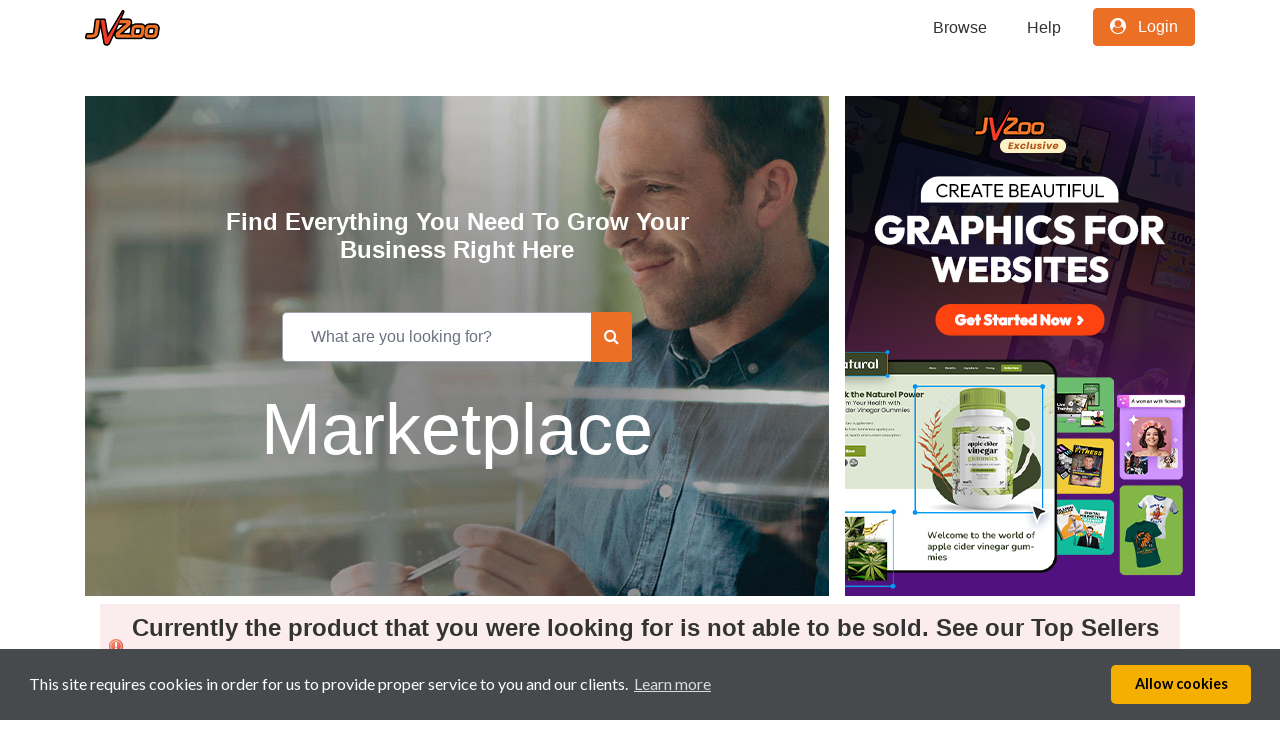

--- FILE ---
content_type: text/html; charset=UTF-8
request_url: https://www.jvzoomarket.com/?as=100
body_size: 9207
content:
<!DOCTYPE html>
<html lang="en">
    <head>
        <meta charset="utf-8">
        <meta http-equiv="X-UA-Compatible" content="IE=edge">
        <meta name="viewport" content="width=device-width, initial-scale=1, shrink-to-fit=no">
        <title>JVZoo Marketplace</title>
        <link rel="stylesheet" href="//static.jvzoo.com/assets/alpha/public/css/vendor.css?11.0.27" type="text/css"/>
        <link rel="stylesheet" href="//static.jvzoo.com/assets/alpha/public/css/marketplace.css?11.0.27" type="text/css"/>
        
        <!-- Google Tag Manager -->
        <script>
            (function(w,d,s,l,i){w[l]=w[l]||[];w[l].push({'gtm.start':
            new Date().getTime(),event:'gtm.js'});var f=d.getElementsByTagName(s)[0],
            j=d.createElement(s),dl=l!='dataLayer'?'&l='+l:'';j.async=true;j.src=
            'https://www.googletagmanager.com/gtm.js?id='+i+dl;f.parentNode.insertBefore(j,f);
            })(window,document,'script','dataLayer','GTM-MHWQRST4');
        </script>
        <!-- End Google Tag Manager -->

        <!--Start of Tawk.to Script--> 
        <script type="text/javascript"> var Tawk_API=Tawk_API||{}, Tawk_LoadStart=new Date(); (function(){ var s1=document.createElement("script"),s0=document.getElementsByTagName("script")[0]; s1.async=true; s1.src='https://embed.tawk.to/67882113825083258e05c877/1ihls2dce'; s1.charset='UTF-8'; s1.setAttribute('crossorigin','*'); s0.parentNode.insertBefore(s1,s0); })(); </script>
        <!--End of Tawk.to Script-->

        <!-- Begin Dynamic Content -->
        
        <!-- End Dynamic Content -->
    </head>
    <body>
        <!-- Navbar -->
        <nav class="jvz-navbar-primary navbar-expand-md navbar bg-inverse fixed-top">
            <div class="container">
                <a class="navbar-brand" href="/?aid=1&tid="></a>

                <button class="navbar-toggler" type="button" data-toggle="collapse" data-target="#jvzMktNavbar" aria-controls="jvzMktNavbar" aria-expanded="false" aria-label="Toggle navigation">
                    <i class="fa fa-bars" aria-hidden="true"></i>
                </button>

                <div class="collapse navbar-collapse" id="jvzMktNavbar">
                    <ul class="navbar-nav ml-auto">
                        <li class="nav-item">
                            <a class="nav-link" href="/productlibrary/listings?sort=newest&aid=1&tid=">Browse</a>
                        </li>
                        <li class="nav-item">
                            <a class="nav-link ml-md-4" href="https://www.jvzoo.com/support">Help</a>
                        </li>
                        <li class="nav-item">
                                                            <div class="dropdown">
                                    <a class="nav-link nav-login btn btn-primary px-3 ml-md-4" style="border: solid 1px #fff;" href="#" id="ddLogin" data-toggle="dropdown" aria-haspopup="true" aria-expanded="false"><i class="fa fa-user-circle mr-2" aria-hidden="true"></i> Login</a>
                                    <div class="dropdown-menu" aria-labelledby="ddLogin">
                                        <h6 class="dropdown-header">Login in as&hellip;</h6>
                                        <div class="dropdown-divider"></div>
                                        <a class="dropdown-item" href="https://customer.jvzoo.com">Customer</a>
                                        <a class="dropdown-item" href="https://www.jvzoo.com/auth/login">Seller/Affiliate</a>
                                    </div>
                                </div>
                                                    </li>
                        <li class="nav-item">
                            <a class="nav-link d-md-none" href="https://customer.jvzoo.com">Looking for your Purchases?</a>
                        </li>
                    </ul>
                </div>
            </div>
        </nav>

        <!-- Content -->
                <main class="d-flex flex-column">
            <div style="display: flex; justify-content: center;" class="container-md pt-5 pb-2 marketplace-banner-container">
        <!-- Banner -->
        <div class="home-banner">
            <div class="display-6 font-weight-bolder text-center white" style="margin-top: 6rem;">Find Everything You Need To Grow Your<br/>Business Right Here</div>
            <form action="/productlibrary/listings" method="get">
                <input type="hidden" name="aid" value="1" />
                <input type="hidden" name="tid" value="" />
                <div class="input-group mx-auto mt-5 mb-4 marketplace-search-container">
                        <input type="text" class="form-control py-4" name="search" placeholder="What are you looking for?" aria-label="Email Address" aria-describedby="button-banner-search" style="text-indent: 1rem;" />
                        <div class="input-group-append">
                            <button type="submit" class="btn bg-orange white" id="button-banner-search"><i class="fa fa-search" aria-hidden="true"></i></button>
                        </div>

                </div>
            </form>
            <div class="marketplace-display-3 text-center white">Marketplace</div>
        </div>

        <!-- Clickdesigns Banner -->
        <div class="marketplace-clickdesigns-banner" id="marketplace-clickdesigns-banner">
            <a href="https://www.jvzoo.com/c/1/403876?tid=cd_header_banner" target="_blank" class="h-100"><img class="w-100 h-100 d-none d-md-block" style="object-fit: fill;" id="marketplace-clickdesigns-banner-image" src="/images/marketplace_banners/JVzoo_Banner_1.png" border="0"></a>
        </div>
    </div>

    <div class="container mb-5 pb-3">

        <!-- Product Not Available Alert -->
                    <div class="col-sm-12">
                <div class="box box-error">
                    Currently the product that you were looking for is not able to be sold.  See our Top Sellers below!
                </div>
            </div>
        
        <!-- Ads -->

        <!-- Reviews -->
        <div class="row row-reviews">
            <div class="col-12">
                <div class="row row-cols-1 row-cols-md-3">
                                                                        <div class="col mb-4">
                                <div class="card h-100 home-review-card">
    <a href="/productlibrary/review/363?aid=1&tid=" target="_blank"><img src="https://iili.io/HQGmWiv.png" class="card-img-top mx-auto" alt="Review Info"></a>
    <div class="card-body pt-2 pb-2">
        <div class="clearfix">
            <div class="float-left badge badge-pill badge-light gray-500 mt-1">1043 Sold</div>
            <div class="float-right font-weight-bold">$24.95</div>
        </div>
        <div class="clearfix">
        </div>
        <div class="font-weight-bold">Sold By <a href="/productlibrary/listings?tid=&aid=1&search=Joshua Zamora">Joshua Zamora</a></div>
        <p class="card-text jvz-font-8rem">NEW Web-App Create DOCTORATE-QUALITY, FULLY-Undetectable AI Content for ANY...
    </div>
    <div class="card-footer">
        <a href="/productlibrary/review/363?aid=1&tid=" class="btn btn-sm btn-primary px-3 float-right" target="_blank">Learn More</a>
    </div>
</div>
                            </div>
                                                                                                <div class="col mb-4">
                                <div class="card h-100 home-review-card">
    <a href="/productlibrary/review/361?aid=1&tid=" target="_blank"><img src="https://iili.io/HiqMHzu.png" class="card-img-top mx-auto" alt="Review Info"></a>
    <div class="card-body pt-2 pb-2">
        <div class="clearfix">
            <div class="float-left badge badge-pill badge-light gray-500 mt-1">1491 Sold</div>
            <div class="float-right font-weight-bold">$39.00</div>
        </div>
        <div class="clearfix">
        </div>
        <div class="font-weight-bold">Sold By <a href="/productlibrary/listings?tid=&aid=1&search=Andrew Fox">Andrew Fox</a></div>
        <p class="card-text jvz-font-8rem">The #1 A.I Tool That Can Build Your Super Affiliate Ads &amp; Funnel Conten...
    </div>
    <div class="card-footer">
        <a href="/productlibrary/review/361?aid=1&tid=" class="btn btn-sm btn-primary px-3 float-right" target="_blank">Learn More</a>
    </div>
</div>
                            </div>
                                                                                                <div class="col mb-4">
                                <div class="card h-100 home-review-card">
    <a href="/productlibrary/review/359?aid=1&tid=" target="_blank"><img src="https://iili.io/Hr2lCX4.png" class="card-img-top mx-auto" alt="Review Info"></a>
    <div class="card-body pt-2 pb-2">
        <div class="clearfix">
            <div class="float-left badge badge-pill badge-light gray-500 mt-1">1663 Sold</div>
            <div class="float-right font-weight-bold">$37.00</div>
        </div>
        <div class="clearfix">
        </div>
        <div class="font-weight-bold">Sold By <a href="/productlibrary/listings?tid=&aid=1&search=JAI SHARMA">JAI SHARMA</a></div>
        <p class="card-text jvz-font-8rem">Create Pro Quality Videos In Seconds For Any Type of Business In Any Langua...
    </div>
    <div class="card-footer">
        <a href="/productlibrary/review/359?aid=1&tid=" class="btn btn-sm btn-primary px-3 float-right" target="_blank">Learn More</a>
    </div>
</div>
                            </div>
                                                                                                <div class="col mb-4">
                                <div class="card h-100 home-review-card">
    <a href="/productlibrary/review/357?aid=1&tid=" target="_blank"><img src="https://iili.io/HgiAkJ4.png" class="card-img-top mx-auto" alt="Review Info"></a>
    <div class="card-body pt-2 pb-2">
        <div class="clearfix">
            <div class="float-left badge badge-pill badge-light gray-500 mt-1">286 Sold</div>
            <div class="float-right font-weight-bold">$47.00</div>
        </div>
        <div class="clearfix">
        </div>
        <div class="font-weight-bold">Sold By <a href="/productlibrary/listings?tid=&aid=1&search=Neil Napier">Neil Napier</a></div>
        <p class="card-text jvz-font-8rem">World&rsquo;s First Intuitive Website Builder For Local Businesses Supercha...
    </div>
    <div class="card-footer">
        <a href="/productlibrary/review/357?aid=1&tid=" class="btn btn-sm btn-primary px-3 float-right" target="_blank">Learn More</a>
    </div>
</div>
                            </div>
                                                                                                <div class="col mb-4">
                                <div class="card h-100 home-review-card">
    <a href="/productlibrary/review/355?aid=1&tid=" target="_blank"><img src="https://iili.io/HSTg8mb.png" class="card-img-top mx-auto" alt="Review Info"></a>
    <div class="card-body pt-2 pb-2">
        <div class="clearfix">
            <div class="float-left badge badge-pill badge-light gray-500 mt-1">448 Sold</div>
            <div class="float-right font-weight-bold">$39.90</div>
        </div>
        <div class="clearfix">
        </div>
        <div class="font-weight-bold">Sold By <a href="/productlibrary/listings?tid=&aid=1&search=Abhi Dwivedi [VineaSX]">Abhi Dwivedi [VineaSX]</a></div>
        <p class="card-text jvz-font-8rem">The First 6-In-1 Compliance &amp; Accessibility Tool That Helps Drive Sales...
    </div>
    <div class="card-footer">
        <a href="/productlibrary/review/355?aid=1&tid=" class="btn btn-sm btn-primary px-3 float-right" target="_blank">Learn More</a>
    </div>
</div>
                            </div>
                                                                                                <div class="col mb-4">
                                <div class="card h-100 home-review-card">
    <a href="/productlibrary/review/353?aid=1&tid=" target="_blank"><img src="https://iili.io/HST5IC7.png" class="card-img-top mx-auto" alt="Review Info"></a>
    <div class="card-body pt-2 pb-2">
        <div class="clearfix">
            <div class="float-left badge badge-pill badge-light gray-500 mt-1">424 Sold</div>
            <div class="float-right font-weight-bold">$47.00</div>
        </div>
        <div class="clearfix">
        </div>
        <div class="font-weight-bold">Sold By <a href="/productlibrary/listings?tid=&aid=1&search=Neil Napier">Neil Napier</a></div>
        <p class="card-text jvz-font-8rem">Proven Software Grows Your Business By Turning Thousands Of Prospects Into ...
    </div>
    <div class="card-footer">
        <a href="/productlibrary/review/353?aid=1&tid=" class="btn btn-sm btn-primary px-3 float-right" target="_blank">Learn More</a>
    </div>
</div>
                            </div>
                                                                                                <div class="col mb-4">
                                <div class="card h-100 home-review-card">
    <a href="/productlibrary/review/349?aid=1&tid=" target="_blank"><img src="https://iili.io/HO2NOjn.png" class="card-img-top mx-auto" alt="Review Info"></a>
    <div class="card-body pt-2 pb-2">
        <div class="clearfix">
            <div class="float-left badge badge-pill badge-light gray-500 mt-1">1716 Sold</div>
            <div class="float-right font-weight-bold">$44.00</div>
        </div>
        <div class="clearfix">
        </div>
        <div class="font-weight-bold">Sold By <a href="/productlibrary/listings?tid=&aid=1&search=Abhi Dwivedi [VineaSX]">Abhi Dwivedi [VineaSX]</a></div>
        <p class="card-text jvz-font-8rem">Run Your Own Video Lead Generation Marketing Agency with A.I&hellip;&amp; U...
    </div>
    <div class="card-footer">
        <a href="/productlibrary/review/349?aid=1&tid=" class="btn btn-sm btn-primary px-3 float-right" target="_blank">Learn More</a>
    </div>
</div>
                            </div>
                                                                                                <div class="col mb-4">
                                <div class="card h-100 home-review-card">
    <a href="/productlibrary/review/347?aid=1&tid=" target="_blank"><img src="https://iili.io/Hhy5eJ1.png" class="card-img-top mx-auto" alt="Review Info"></a>
    <div class="card-body pt-2 pb-2">
        <div class="clearfix">
            <div class="float-left badge badge-pill badge-light gray-500 mt-1">1185 Sold</div>
            <div class="float-right font-weight-bold">$37.00</div>
        </div>
        <div class="clearfix">
        </div>
        <div class="font-weight-bold">Sold By <a href="/productlibrary/listings?tid=&aid=1&search=Gorilla AI LLC">Gorilla AI LLC</a></div>
        <p class="card-text jvz-font-8rem">Create Dozens Of Visually Stunning, Chat-GPT Based Blog Posts In 60 Seconds...
    </div>
    <div class="card-footer">
        <a href="/productlibrary/review/347?aid=1&tid=" class="btn btn-sm btn-primary px-3 float-right" target="_blank">Learn More</a>
    </div>
</div>
                            </div>
                                                                                                <div class="col mb-4">
                                <div class="card h-100 home-review-card">
    <a href="/productlibrary/review/345?aid=1&tid=" target="_blank"><img src="https://iili.io/HXeia8N.png" class="card-img-top mx-auto" alt="Review Info"></a>
    <div class="card-body pt-2 pb-2">
        <div class="clearfix">
            <div class="float-left badge badge-pill badge-light gray-500 mt-1">79 Sold</div>
            <div class="float-right font-weight-bold">$37.00</div>
        </div>
        <div class="clearfix">
        </div>
        <div class="font-weight-bold">Sold By <a href="/productlibrary/listings?tid=&aid=1&search=Ankit Mehta ">Ankit Mehta </a></div>
        <p class="card-text jvz-font-8rem">Enagage and Automate Your FB &amp; Insta Conversations thru ReChat&rsquo;s ...
    </div>
    <div class="card-footer">
        <a href="/productlibrary/review/345?aid=1&tid=" class="btn btn-sm btn-primary px-3 float-right" target="_blank">Learn More</a>
    </div>
</div>
                            </div>
                                                                                                <div class="col mb-4">
                                <div class="card h-100 home-review-card">
    <a href="/productlibrary/review/341?aid=1&tid=" target="_blank"><img src="https://iili.io/HE4nlst.png" class="card-img-top mx-auto" alt="Review Info"></a>
    <div class="card-body pt-2 pb-2">
        <div class="clearfix">
            <div class="float-left badge badge-pill badge-light gray-500 mt-1">2110 Sold</div>
            <div class="float-right font-weight-bold">$97.00</div>
        </div>
        <div class="clearfix">
        </div>
        <div class="font-weight-bold">Sold By <a href="/productlibrary/listings?tid=&aid=1&search=Sanchit Bhatnagar">Sanchit Bhatnagar</a></div>
        <p class="card-text jvz-font-8rem">Find Easy To Rank Top SEO Keywords To Boost Your Website Traffic Through Th...
    </div>
    <div class="card-footer">
        <a href="/productlibrary/review/341?aid=1&tid=" class="btn btn-sm btn-primary px-3 float-right" target="_blank">Learn More</a>
    </div>
</div>
                            </div>
                                                                                                <div class="col mb-4">
                                <div class="card h-100 home-review-card">
    <a href="/productlibrary/review/339?aid=1&tid=" target="_blank"><img src="https://iili.io/HE20yv9.png" class="card-img-top mx-auto" alt="Review Info"></a>
    <div class="card-body pt-2 pb-2">
        <div class="clearfix">
            <div class="float-left badge badge-pill badge-light gray-500 mt-1">1660 Sold</div>
            <div class="float-right font-weight-bold">$97.00</div>
        </div>
        <div class="clearfix">
        </div>
        <div class="font-weight-bold">Sold By <a href="/productlibrary/listings?tid=&aid=1&search=Joshua Zamora">Joshua Zamora</a></div>
        <p class="card-text jvz-font-8rem">The 1st and ONLY Autoresponder That Combines REAL Artificial Intelligence W...
    </div>
    <div class="card-footer">
        <a href="/productlibrary/review/339?aid=1&tid=" class="btn btn-sm btn-primary px-3 float-right" target="_blank">Learn More</a>
    </div>
</div>
                            </div>
                                                                                                <div class="col mb-4">
                                <div class="card h-100 home-review-card">
    <a href="/productlibrary/review/337?aid=1&tid=" target="_blank"><img src="https://iili.io/HE2lbOg.png" class="card-img-top mx-auto" alt="Review Info"></a>
    <div class="card-body pt-2 pb-2">
        <div class="clearfix">
            <div class="float-left badge badge-pill badge-light gray-500 mt-1">288 Sold</div>
            <div class="float-right font-weight-bold">$67.00</div>
        </div>
        <div class="clearfix">
        </div>
        <div class="font-weight-bold">Sold By <a href="/productlibrary/listings?tid=&aid=1&search=Ben Murray and Karthik Ramani">Ben Murray and Karthik Ramani</a></div>
        <p class="card-text jvz-font-8rem">Sell Mobile Rewards Programs Like Starbucks and Dunkin&rsquo; Donuts Use to...
    </div>
    <div class="card-footer">
        <a href="/productlibrary/review/337?aid=1&tid=" class="btn btn-sm btn-primary px-3 float-right" target="_blank">Learn More</a>
    </div>
</div>
                            </div>
                                                                                                                                                                                                                                                                                                                                                                                                                                                                                                                                                                                                                                                                                                                                                                                                                                                                                                                                                                                                                                                                                                                                                                                                                                                                                                                                                                                                                                                                                                                                                                                                                                                                                                                                                                                                                                                                                                                                                                                                                                                                                                                                                                                                                                                                                                                                                                                                                                                                                                                                                                                                                                                                                                                                                                                                                                                                                                                                                                                                                                                                                                                                                                                                                                                                                                                                                                                                                                                                                                                                                                                                                                                                                                                                                                                                                                                                                                                                                                                                                                                                                                                                                                                                                                                                                                                                                                                                                                                            </div>
            </div>
        </div>


        <div class="text-center"><a class="btn btn-outline-orange" href="/productlibrary/listings?search=review_only&aid=1&tid=">See More Product Reviews</a></div>



        <!-- Top Categories -->
        <div class="row row-top-categories">
            <div class="col-12">
                <h4 class="jvzp-home-crsl-title mb-4">Top Categories</h4>
                    <div class="row">
                        <div class="col-6 col-md-2 offset-md-1"><a href="listings?category=12"><img class="img-fluid mx-auto" src="//static.jvzoo.com/images/product_library/mkt_home_ecommerce.png?11.0.27"></a></div>
                        <div class="col-6 col-md-2"><a href="listings?category=1"><img class="img-fluid mx-auto" src="//static.jvzoo.com/images/product_library/mkt_home_business.png?11.0.27"></a></div>
                        <div class="col-6 col-md-2"><a href="listings?category=10"><img class="img-fluid mx-auto" src="//static.jvzoo.com/images/product_library/mkt_home_health.png?11.0.27"></a></div>
                        <div class="col-6 col-md-2"><a href="listings?category=16"><img class="img-fluid mx-auto" src="//static.jvzoo.com/images/product_library/mkt_home_self_improvement.png?11.0.27"></a></div>
                        <div class="col-6 col-md-2 offset-3 offset-md-0"><a href="listings?category=17"><img class="img-fluid mx-auto" src="//static.jvzoo.com/images/product_library/mkt_home_software.png?11.0.27"></a></div>
                    </div>
            </div>
        </div>

        <!-- What's Hot -->
        <div class="row row-reviews">
            <div class="col-12">
                <h4 class="jvzp-home-crsl-title mb-4">What's Hot</h4>
                <div class="row row-cols-1 row-cols-md-3">
                                                                        <div class="col mb-4">
                                <div class="card h-100 home-review-card">
    <a href="/productlibrary/review/267?aid=1&tid=" target="_blank"><img src="https://iili.io/MoNA3G.png" class="card-img-top mx-auto" alt="Review Info"></a>
    <div class="card-body pt-2 pb-2">
        <div class="clearfix">
            <div class="float-left badge badge-pill badge-light gray-500 mt-1">1350 Sold</div>
            <div class="float-right font-weight-bold">$67.00</div>
        </div>
        <div class="clearfix">
        </div>
        <div class="font-weight-bold">Sold By <a href="/productlibrary/listings?tid=&aid=1&search=Joshua Zamora">Joshua Zamora</a></div>
        <p class="card-text jvz-font-8rem">NEW A.I Web App Will Write, Optimize, Post &amp; Rank Content For ALL Your ...
    </div>
    <div class="card-footer">
        <a href="/productlibrary/review/267?aid=1&tid=" class="btn btn-sm btn-primary px-3 float-right" target="_blank">Learn More</a>
    </div>
</div>
                            </div>
                                                                                                <div class="col mb-4">
                                <div class="card h-100 home-review-card">
    <a href="/productlibrary/review/285?aid=1&tid=" target="_blank"><img src="https://iili.io/XUCOW7.png" class="card-img-top mx-auto" alt="Review Info"></a>
    <div class="card-body pt-2 pb-2">
        <div class="clearfix">
            <div class="float-left badge badge-pill badge-light gray-500 mt-1">1862 Sold</div>
            <div class="float-right font-weight-bold">$67.00</div>
        </div>
        <div class="clearfix">
        </div>
        <div class="font-weight-bold">Sold By <a href="/productlibrary/listings?tid=&aid=1&search=Abhi Dwivedi [VineaSX]">Abhi Dwivedi [VineaSX]</a></div>
        <p class="card-text jvz-font-8rem">Breakthrough A.I. technology Automatically Creates Stunning Mobile Apps For...
    </div>
    <div class="card-footer">
        <a href="/productlibrary/review/285?aid=1&tid=" class="btn btn-sm btn-primary px-3 float-right" target="_blank">Learn More</a>
    </div>
</div>
                            </div>
                                                                                                <div class="col mb-4">
                                <div class="card h-100 home-review-card">
    <a href="/productlibrary/review/243?aid=1&tid=" target="_blank"><img src="https://iili.io/l14bRa.png" class="card-img-top mx-auto" alt="Review Info"></a>
    <div class="card-body pt-2 pb-2">
        <div class="clearfix">
            <div class="float-left badge badge-pill badge-light gray-500 mt-1">893 Sold</div>
            <div class="float-right font-weight-bold">$67.00</div>
        </div>
        <div class="clearfix">
        </div>
        <div class="font-weight-bold">Sold By <a href="/productlibrary/listings?tid=&aid=1&search=Abhi Dwivedi [VineaSX]">Abhi Dwivedi [VineaSX]</a></div>
        <p class="card-text jvz-font-8rem">Create immersive &amp; interactive virtual reality videos within seconds...
    </div>
    <div class="card-footer">
        <a href="/productlibrary/review/243?aid=1&tid=" class="btn btn-sm btn-primary px-3 float-right" target="_blank">Learn More</a>
    </div>
</div>
                            </div>
                                                                                                <div class="col mb-4">
                                <div class="card h-100 home-review-card">
    <a href="/productlibrary/review/189?aid=1&tid=" target="_blank"><img src="https://iili.io/odLoUG.png" class="card-img-top mx-auto" alt="Review Info"></a>
    <div class="card-body pt-2 pb-2">
        <div class="clearfix">
            <div class="float-left badge badge-pill badge-light gray-500 mt-1">1287 Sold</div>
            <div class="float-right font-weight-bold">$49.95</div>
        </div>
        <div class="clearfix">
        </div>
        <div class="font-weight-bold">Sold By <a href="/productlibrary/listings?tid=&aid=1&search=Abhi Dwivedi [VineaSX]">Abhi Dwivedi [VineaSX]</a></div>
        <p class="card-text jvz-font-8rem">World&rsquo;s FIRST EVER Software Turns Your Scripts Into Synthetic Human V...
    </div>
    <div class="card-footer">
        <a href="/productlibrary/review/189?aid=1&tid=" class="btn btn-sm btn-primary px-3 float-right" target="_blank">Learn More</a>
    </div>
</div>
                            </div>
                                                                                                <div class="col mb-4">
                                <div class="card h-100 home-review-card">
    <a href="/productlibrary/review/291?aid=1&tid=" target="_blank"><img src="https://iili.io/joQCml.png" class="card-img-top mx-auto" alt="Review Info"></a>
    <div class="card-body pt-2 pb-2">
        <div class="clearfix">
            <div class="float-left badge badge-pill badge-light gray-500 mt-1">3101 Sold</div>
            <div class="float-right font-weight-bold">$347.00</div>
        </div>
        <div class="clearfix">
        </div>
        <div class="font-weight-bold">Sold By <a href="/productlibrary/listings?tid=&aid=1&search=Oliver Goodwin">Oliver Goodwin</a></div>
        <p class="card-text jvz-font-8rem">Powerful Artificial Intelligence Technology That Allows You To Swap Any Fac...
    </div>
    <div class="card-footer">
        <a href="/productlibrary/review/291?aid=1&tid=" class="btn btn-sm btn-primary px-3 float-right" target="_blank">Learn More</a>
    </div>
</div>
                            </div>
                                                                                                <div class="col mb-4">
                                <div class="card h-100 home-review-card">
    <a href="/productlibrary/review/249?aid=1&tid=" target="_blank"><img src="https://iili.io/1hdw0b.png" class="card-img-top mx-auto" alt="Review Info"></a>
    <div class="card-body pt-2 pb-2">
        <div class="clearfix">
            <div class="float-left badge badge-pill badge-light gray-500 mt-1">3156 Sold</div>
            <div class="float-right font-weight-bold">$67.00</div>
        </div>
        <div class="clearfix">
        </div>
        <div class="font-weight-bold">Sold By <a href="/productlibrary/listings?tid=&aid=1&search=Abhi Dwivedi [VineaSX]">Abhi Dwivedi [VineaSX]</a></div>
        <p class="card-text jvz-font-8rem">Breakthrough AI Technology Automatically Creates Stunning Websites &amp; Mo...
    </div>
    <div class="card-footer">
        <a href="/productlibrary/review/249?aid=1&tid=" class="btn btn-sm btn-primary px-3 float-right" target="_blank">Learn More</a>
    </div>
</div>
                            </div>
                                                                                                <div class="col mb-4">
                                <div class="card h-100 home-review-card">
    <a href="/productlibrary/review/197?aid=1&tid=" target="_blank"><img src="https://iili.io/u6mqvf.png" class="card-img-top mx-auto" alt="Review Info"></a>
    <div class="card-body pt-2 pb-2">
        <div class="clearfix">
            <div class="float-left badge badge-pill badge-light gray-500 mt-1">2119 Sold</div>
            <div class="float-right font-weight-bold">$97.00</div>
        </div>
        <div class="clearfix">
        </div>
        <div class="font-weight-bold">Sold By <a href="/productlibrary/listings?tid=&aid=1&search=Walter Bayliss PRR">Walter Bayliss PRR</a></div>
        <p class="card-text jvz-font-8rem">PR Rage Makes It Possible To Find - Flip &amp; Profit With High Value Domai...
    </div>
    <div class="card-footer">
        <a href="/productlibrary/review/197?aid=1&tid=" class="btn btn-sm btn-primary px-3 float-right" target="_blank">Learn More</a>
    </div>
</div>
                            </div>
                                                                                                <div class="col mb-4">
                                <div class="card h-100 home-review-card">
    <a href="/productlibrary/review/281?aid=1&tid=" target="_blank"><img src="https://iili.io/WXuXfa.png" class="card-img-top mx-auto" alt="Review Info"></a>
    <div class="card-body pt-2 pb-2">
        <div class="clearfix">
            <div class="float-left badge badge-pill badge-light gray-500 mt-1">1515 Sold</div>
            <div class="float-right font-weight-bold">$67.00</div>
        </div>
        <div class="clearfix">
        </div>
        <div class="font-weight-bold">Sold By <a href="/productlibrary/listings?tid=&aid=1&search=Abhi Dwivedi [VineaSX]">Abhi Dwivedi [VineaSX]</a></div>
        <p class="card-text jvz-font-8rem">Reputor captures, reviews, and publishes testimonials 100% hands-free to th...
    </div>
    <div class="card-footer">
        <a href="/productlibrary/review/281?aid=1&tid=" class="btn btn-sm btn-primary px-3 float-right" target="_blank">Learn More</a>
    </div>
</div>
                            </div>
                                                                                                <div class="col mb-4">
                                <div class="card h-100 home-review-card">
    <a href="/productlibrary/review/253?aid=1&tid=" target="_blank"><img src="https://iili.io/EnTjGR.png" class="card-img-top mx-auto" alt="Review Info"></a>
    <div class="card-body pt-2 pb-2">
        <div class="clearfix">
            <div class="float-left badge badge-pill badge-light gray-500 mt-1">1442 Sold</div>
            <div class="float-right font-weight-bold">$49.80</div>
        </div>
        <div class="clearfix">
        </div>
        <div class="font-weight-bold">Sold By <a href="/productlibrary/listings?tid=&aid=1&search=Adrian &amp; Cristian">Adrian &amp; Cristian</a></div>
        <p class="card-text jvz-font-8rem">How To Create Jaw-Dropping Content for Any Local Business in less than 30 s...
    </div>
    <div class="card-footer">
        <a href="/productlibrary/review/253?aid=1&tid=" class="btn btn-sm btn-primary px-3 float-right" target="_blank">Learn More</a>
    </div>
</div>
                            </div>
                                                                                                <div class="col mb-4">
                                <div class="card h-100 home-review-card">
    <a href="/productlibrary/review/289?aid=1&tid=" target="_blank"><img src="https://iili.io/jKKmbf.png" class="card-img-top mx-auto" alt="Review Info"></a>
    <div class="card-body pt-2 pb-2">
        <div class="clearfix">
            <div class="float-left badge badge-pill badge-light gray-500 mt-1">550 Sold</div>
            <div class="float-right font-weight-bold">$57.00</div>
        </div>
        <div class="clearfix">
        </div>
        <div class="font-weight-bold">Sold By <a href="/productlibrary/listings?tid=&aid=1&search=Neil Napier">Neil Napier</a></div>
        <p class="card-text jvz-font-8rem">Cloud-Based Software Solution To Build A Scalable Business Around All The T...
    </div>
    <div class="card-footer">
        <a href="/productlibrary/review/289?aid=1&tid=" class="btn btn-sm btn-primary px-3 float-right" target="_blank">Learn More</a>
    </div>
</div>
                            </div>
                                                                                                <div class="col mb-4">
                                <div class="card h-100 home-review-card">
    <a href="/productlibrary/review/275?aid=1&tid=" target="_blank"><img src="https://iili.io/VN99bn.png" class="card-img-top mx-auto" alt="Review Info"></a>
    <div class="card-body pt-2 pb-2">
        <div class="clearfix">
            <div class="float-left badge badge-pill badge-light gray-500 mt-1">1437 Sold</div>
            <div class="float-right font-weight-bold">$135.00</div>
        </div>
        <div class="clearfix">
        </div>
        <div class="font-weight-bold">Sold By <a href="/productlibrary/listings?tid=&aid=1&search=Craig Crawford  -StoryShack">Craig Crawford  -StoryShack</a></div>
        <p class="card-text jvz-font-8rem">Connect Your Business To 2 Of The Largest TV Networks In The World With An ...
    </div>
    <div class="card-footer">
        <a href="/productlibrary/review/275?aid=1&tid=" class="btn btn-sm btn-primary px-3 float-right" target="_blank">Learn More</a>
    </div>
</div>
                            </div>
                                                                                                <div class="col mb-4">
                                <div class="card h-100 home-review-card">
    <a href="/productlibrary/review/187?aid=1&tid=" target="_blank"><img src="https://iili.io/nD7FDP.png" class="card-img-top mx-auto" alt="Review Info"></a>
    <div class="card-body pt-2 pb-2">
        <div class="clearfix">
            <div class="float-left badge badge-pill badge-light gray-500 mt-1">2014 Sold</div>
            <div class="float-right font-weight-bold">$67.00</div>
        </div>
        <div class="clearfix">
        </div>
        <div class="font-weight-bold">Sold By <a href="/productlibrary/listings?tid=&aid=1&search=Ifiok Nkem">Ifiok Nkem</a></div>
        <p class="card-text jvz-font-8rem">&#039;All-In-One&#039; Website Accessibility Software For ADA &amp; WCAG Co...
    </div>
    <div class="card-footer">
        <a href="/productlibrary/review/187?aid=1&tid=" class="btn btn-sm btn-primary px-3 float-right" target="_blank">Learn More</a>
    </div>
</div>
                            </div>
                                                                                                <div class="col mb-4">
                                <div class="card h-100 home-review-card">
    <a href="/productlibrary/review/287?aid=1&tid=" target="_blank"><img src="https://iili.io/XPh9Fp.png" class="card-img-top mx-auto" alt="Review Info"></a>
    <div class="card-body pt-2 pb-2">
        <div class="clearfix">
            <div class="float-left badge badge-pill badge-light gray-500 mt-1">1371 Sold</div>
            <div class="float-right font-weight-bold">$97.00</div>
        </div>
        <div class="clearfix">
        </div>
        <div class="font-weight-bold">Sold By <a href="/productlibrary/listings?tid=&aid=1&search=Joshua Zamora">Joshua Zamora</a></div>
        <p class="card-text jvz-font-8rem">Get free, targeted buyer traffic in 48 hours or less by harnessing the powe...
    </div>
    <div class="card-footer">
        <a href="/productlibrary/review/287?aid=1&tid=" class="btn btn-sm btn-primary px-3 float-right" target="_blank">Learn More</a>
    </div>
</div>
                            </div>
                                                                                                <div class="col mb-4">
                                <div class="card h-100 home-review-card">
    <a href="/productlibrary/review/245?aid=1&tid=" target="_blank"><img src="https://iili.io/l1L0yF.png" class="card-img-top mx-auto" alt="Review Info"></a>
    <div class="card-body pt-2 pb-2">
        <div class="clearfix">
            <div class="float-left badge badge-pill badge-light gray-500 mt-1">1102 Sold</div>
            <div class="float-right font-weight-bold">$67.00</div>
        </div>
        <div class="clearfix">
        </div>
        <div class="font-weight-bold">Sold By <a href="/productlibrary/listings?tid=&aid=1&search=Joshua Zamora">Joshua Zamora</a></div>
        <p class="card-text jvz-font-8rem">Artificially Intelligent Web-App Writes Perfectly Readable Content For YOU ...
    </div>
    <div class="card-footer">
        <a href="/productlibrary/review/245?aid=1&tid=" class="btn btn-sm btn-primary px-3 float-right" target="_blank">Learn More</a>
    </div>
</div>
                            </div>
                                                                                                <div class="col mb-4">
                                <div class="card h-100 home-review-card">
    <a href="/productlibrary/review/237?aid=1&tid=" target="_blank"><img src="https://iili.io/73eNEl.png" class="card-img-top mx-auto" alt="Review Info"></a>
    <div class="card-body pt-2 pb-2">
        <div class="clearfix">
            <div class="float-left badge badge-pill badge-light gray-500 mt-1">2279 Sold</div>
            <div class="float-right font-weight-bold">$97.00</div>
        </div>
        <div class="clearfix">
        </div>
        <div class="font-weight-bold">Sold By <a href="/productlibrary/listings?tid=&aid=1&search=Oliver Goodwin">Oliver Goodwin</a></div>
        <p class="card-text jvz-font-8rem">Create Your Own CUSTOM Looking Humatar And Overlay Them as Spokespeople Ove...
    </div>
    <div class="card-footer">
        <a href="/productlibrary/review/237?aid=1&tid=" class="btn btn-sm btn-primary px-3 float-right" target="_blank">Learn More</a>
    </div>
</div>
                            </div>
                                                                                                <div class="col mb-4">
                                <div class="card h-100 home-review-card">
    <a href="/productlibrary/review/209?aid=1&tid=" target="_blank"><img src="https://iili.io/RAE5Cb.png" class="card-img-top mx-auto" alt="Review Info"></a>
    <div class="card-body pt-2 pb-2">
        <div class="clearfix">
            <div class="float-left badge badge-pill badge-light gray-500 mt-1">709 Sold</div>
            <div class="float-right font-weight-bold">$67.00</div>
        </div>
        <div class="clearfix">
        </div>
        <div class="font-weight-bold">Sold By <a href="/productlibrary/listings?tid=&aid=1&search=Ifiok Nkem">Ifiok Nkem</a></div>
        <p class="card-text jvz-font-8rem">World&#039;s First &amp; Only Virtual  Tour Builder With Built-In Live Vide...
    </div>
    <div class="card-footer">
        <a href="/productlibrary/review/209?aid=1&tid=" class="btn btn-sm btn-primary px-3 float-right" target="_blank">Learn More</a>
    </div>
</div>
                            </div>
                                                                                                <div class="col mb-4">
                                <div class="card h-100 home-review-card">
    <a href="/productlibrary/review/213?aid=1&tid=" target="_blank"><img src="https://iili.io/REGipn.png" class="card-img-top mx-auto" alt="Review Info"></a>
    <div class="card-body pt-2 pb-2">
        <div class="clearfix">
            <div class="float-left badge badge-pill badge-light gray-500 mt-1">5258 Sold</div>
            <div class="float-right font-weight-bold">$69.00</div>
        </div>
        <div class="clearfix">
        </div>
        <div class="font-weight-bold">Sold By <a href="/productlibrary/listings?tid=&aid=1&search=Paul Ponna & Sid Diwar">Paul Ponna & Sid Diwar</a></div>
        <p class="card-text jvz-font-8rem">Create Sensational Designs, Graphics &amp; Animations in All Languages With...
    </div>
    <div class="card-footer">
        <a href="/productlibrary/review/213?aid=1&tid=" class="btn btn-sm btn-primary px-3 float-right" target="_blank">Learn More</a>
    </div>
</div>
                            </div>
                                                                                                <div class="col mb-4">
                                <div class="card h-100 home-review-card">
    <a href="/productlibrary/review/191?aid=1&tid=" target="_blank"><img src="https://iili.io/onZZ8l.png" class="card-img-top mx-auto" alt="Review Info"></a>
    <div class="card-body pt-2 pb-2">
        <div class="clearfix">
            <div class="float-left badge badge-pill badge-light gray-500 mt-1">668 Sold</div>
            <div class="float-right font-weight-bold">$47.00</div>
        </div>
        <div class="clearfix">
        </div>
        <div class="font-weight-bold">Sold By <a href="/productlibrary/listings?tid=&aid=1&search= Karthik Ramani"> Karthik Ramani</a></div>
        <p class="card-text jvz-font-8rem">WORLD&#039;S FIRST &amp; ONLY MARKETPLACE BUILDER That Gets You More Client...
    </div>
    <div class="card-footer">
        <a href="/productlibrary/review/191?aid=1&tid=" class="btn btn-sm btn-primary px-3 float-right" target="_blank">Learn More</a>
    </div>
</div>
                            </div>
                                                                                                <div class="col mb-4">
                                <div class="card h-100 home-review-card">
    <a href="/productlibrary/review/269?aid=1&tid=" target="_blank"><img src="https://iili.io/MEazzJ.png" class="card-img-top mx-auto" alt="Review Info"></a>
    <div class="card-body pt-2 pb-2">
        <div class="clearfix">
            <div class="float-left badge badge-pill badge-light gray-500 mt-1">674 Sold</div>
            <div class="float-right font-weight-bold">$39.99</div>
        </div>
        <div class="clearfix">
        </div>
        <div class="font-weight-bold">Sold By <a href="/productlibrary/listings?tid=&aid=1&search=Misan Morrison ">Misan Morrison </a></div>
        <p class="card-text jvz-font-8rem">Breakthrough A.I Engine AUTOMATICALLY Scans, Detects, Fixes &amp; Generates...
    </div>
    <div class="card-footer">
        <a href="/productlibrary/review/269?aid=1&tid=" class="btn btn-sm btn-primary px-3 float-right" target="_blank">Learn More</a>
    </div>
</div>
                            </div>
                                                                                                <div class="col mb-4">
                                <div class="card h-100 home-review-card">
    <a href="/productlibrary/review/305?aid=1&tid=" target="_blank"><img src="https://iili.io/iUvhuI.png" class="card-img-top mx-auto" alt="Review Info"></a>
    <div class="card-body pt-2 pb-2">
        <div class="clearfix">
            <div class="float-left badge badge-pill badge-light gray-500 mt-1">1018 Sold</div>
            <div class="float-right font-weight-bold">$57.00</div>
        </div>
        <div class="clearfix">
        </div>
        <div class="font-weight-bold">Sold By <a href="/productlibrary/listings?tid=&aid=1&search=Todd Gross">Todd Gross</a></div>
        <p class="card-text jvz-font-8rem">New App Creates Interactive &#039;Video Sales Bots&#039; ...
Your Own Pers...
    </div>
    <div class="card-footer">
        <a href="/productlibrary/review/305?aid=1&tid=" class="btn btn-sm btn-primary px-3 float-right" target="_blank">Learn More</a>
    </div>
</div>
                            </div>
                                                                                                <div class="col mb-4">
                                <div class="card h-100 home-review-card">
    <a href="/productlibrary/review/35?aid=1&tid=" target="_blank"><img src="https://iili.io/206itn.png" class="card-img-top mx-auto" alt="Review Info"></a>
    <div class="card-body pt-2 pb-2">
        <div class="clearfix">
            <div class="float-left badge badge-pill badge-light gray-500 mt-1">1055 Sold</div>
            <div class="float-right font-weight-bold">$19.95</div>
        </div>
        <div class="clearfix">
        </div>
        <div class="font-weight-bold">Sold By <a href="/productlibrary/listings?tid=&aid=1&search=Kurt Chrisler">Kurt Chrisler</a></div>
        <p class="card-text jvz-font-8rem">New Software Creates Completely Automated, &quot;Done For You&quot; Affilia...
    </div>
    <div class="card-footer">
        <a href="/productlibrary/review/35?aid=1&tid=" class="btn btn-sm btn-primary px-3 float-right" target="_blank">Learn More</a>
    </div>
</div>
                            </div>
                                                                                                <div class="col mb-4">
                                <div class="card h-100 home-review-card">
    <a href="/productlibrary/review/103?aid=1&tid=" target="_blank"><img src="https://iili.io/KrvdT7.png" class="card-img-top mx-auto" alt="Review Info"></a>
    <div class="card-body pt-2 pb-2">
        <div class="clearfix">
            <div class="float-left badge badge-pill badge-light gray-500 mt-1">8313 Sold</div>
            <div class="float-right font-weight-bold">$69.00</div>
        </div>
        <div class="clearfix">
        </div>
        <div class="font-weight-bold">Sold By <a href="/productlibrary/listings?tid=&aid=1&search=Paul Ponna & Sid Diwar">Paul Ponna & Sid Diwar</a></div>
        <p class="card-text jvz-font-8rem">The First &amp; Only &ldquo;Multi-Purpose&rdquo; Video Maker Featuring Cust...
    </div>
    <div class="card-footer">
        <a href="/productlibrary/review/103?aid=1&tid=" class="btn btn-sm btn-primary px-3 float-right" target="_blank">Learn More</a>
    </div>
</div>
                            </div>
                                                                                                <div class="col mb-4">
                                <div class="card h-100 home-review-card">
    <a href="/productlibrary/review/161?aid=1&tid=" target="_blank"><img src="https://iili.io/BIehve.png" class="card-img-top mx-auto" alt="Review Info"></a>
    <div class="card-body pt-2 pb-2">
        <div class="clearfix">
            <div class="float-left badge badge-pill badge-light gray-500 mt-1">989 Sold</div>
            <div class="float-right font-weight-bold">$57.00</div>
        </div>
        <div class="clearfix">
        </div>
        <div class="font-weight-bold">Sold By <a href="/productlibrary/listings?tid=&aid=1&search=Firelaunchers">Firelaunchers</a></div>
        <p class="card-text jvz-font-8rem">Breakthrough Software Creates Traffic Sucking Viral News Sites Loaded With ...
    </div>
    <div class="card-footer">
        <a href="/productlibrary/review/161?aid=1&tid=" class="btn btn-sm btn-primary px-3 float-right" target="_blank">Learn More</a>
    </div>
</div>
                            </div>
                                                                                                <div class="col mb-4">
                                <div class="card h-100 home-review-card">
    <a href="/productlibrary/review/49?aid=1&tid=" target="_blank"><img src="https://iili.io/2rCXDv.png" class="card-img-top mx-auto" alt="Review Info"></a>
    <div class="card-body pt-2 pb-2">
        <div class="clearfix">
            <div class="float-left badge badge-pill badge-light gray-500 mt-1">1451 Sold</div>
            <div class="float-right font-weight-bold">$197.00</div>
        </div>
        <div class="clearfix">
        </div>
        <div class="font-weight-bold">Sold By <a href="/productlibrary/listings?tid=&aid=1&search=Ifiok Nkem">Ifiok Nkem</a></div>
        <p class="card-text jvz-font-8rem">Activate Your Full Blown &amp; Ready To Profit Local Marketing Agency Witho...
    </div>
    <div class="card-footer">
        <a href="/productlibrary/review/49?aid=1&tid=" class="btn btn-sm btn-primary px-3 float-right" target="_blank">Learn More</a>
    </div>
</div>
                            </div>
                                                                                                <div class="col mb-4">
                                <div class="card h-100 home-review-card">
    <a href="/productlibrary/review/55?aid=1&tid=" target="_blank"><img src="https://iili.io/3HL8UN.png" class="card-img-top mx-auto" alt="Review Info"></a>
    <div class="card-body pt-2 pb-2">
        <div class="clearfix">
            <div class="float-left badge badge-pill badge-light gray-500 mt-1">1841 Sold</div>
            <div class="float-right font-weight-bold">$34.95</div>
        </div>
        <div class="clearfix">
        </div>
        <div class="font-weight-bold">Sold By <a href="/productlibrary/listings?tid=&aid=1&search=Joshua Zamora">Joshua Zamora</a></div>
        <p class="card-text jvz-font-8rem">Get FREE Targeted-Traffic to ANY Offer (or Service) By Letting A PROVEN Arm...
    </div>
    <div class="card-footer">
        <a href="/productlibrary/review/55?aid=1&tid=" class="btn btn-sm btn-primary px-3 float-right" target="_blank">Learn More</a>
    </div>
</div>
                            </div>
                                                                                                <div class="col mb-4">
                                <div class="card h-100 home-review-card">
    <a href="/productlibrary/review/81?aid=1&tid=" target="_blank"><img src="https://iili.io/FuUzas.png" class="card-img-top mx-auto" alt="Review Info"></a>
    <div class="card-body pt-2 pb-2">
        <div class="clearfix">
            <div class="float-left badge badge-pill badge-light gray-500 mt-1">1088 Sold</div>
            <div class="float-right font-weight-bold">$19.95</div>
        </div>
        <div class="clearfix">
        </div>
        <div class="font-weight-bold">Sold By <a href="/productlibrary/listings?tid=&aid=1&search=Steven Alvey - StevenAlvey.com">Steven Alvey - StevenAlvey.com</a></div>
        <p class="card-text jvz-font-8rem">Redefining What It Means To Be PLR ...
    </div>
    <div class="card-footer">
        <a href="/productlibrary/review/81?aid=1&tid=" class="btn btn-sm btn-primary px-3 float-right" target="_blank">Learn More</a>
    </div>
</div>
                            </div>
                                                                                                <div class="col mb-4">
                                <div class="card h-100 home-review-card">
    <a href="/productlibrary/review/119?aid=1&tid=" target="_blank"><img src="https://iili.io/f77kXa.png" class="card-img-top mx-auto" alt="Review Info"></a>
    <div class="card-body pt-2 pb-2">
        <div class="clearfix">
            <div class="float-left badge badge-pill badge-light gray-500 mt-1">1393 Sold</div>
            <div class="float-right font-weight-bold">$67.00</div>
        </div>
        <div class="clearfix">
        </div>
        <div class="font-weight-bold">Sold By <a href="/productlibrary/listings?tid=&aid=1&search=Gaurav & Roshni">Gaurav & Roshni</a></div>
        <p class="card-text jvz-font-8rem">Premium Library Of 30,000 Searchable Stock Videos In Hundreds Of Different ...
    </div>
    <div class="card-footer">
        <a href="/productlibrary/review/119?aid=1&tid=" class="btn btn-sm btn-primary px-3 float-right" target="_blank">Learn More</a>
    </div>
</div>
                            </div>
                                                                                                <div class="col mb-4">
                                <div class="card h-100 home-review-card">
    <a href="/productlibrary/review/317?aid=1&tid=" target="_blank"><img src="https://iili.io/HdlTuFS.png" class="card-img-top mx-auto" alt="Review Info"></a>
    <div class="card-body pt-2 pb-2">
        <div class="clearfix">
            <div class="float-left badge badge-pill badge-light gray-500 mt-1">262 Sold</div>
            <div class="float-right font-weight-bold">$67.00</div>
        </div>
        <div class="clearfix">
        </div>
        <div class="font-weight-bold">Sold By <a href="/productlibrary/listings?tid=&aid=1&search=Firas Alameh and Rahul Gupta">Firas Alameh and Rahul Gupta</a></div>
        <p class="card-text jvz-font-8rem">A Brand New, A.I Fusion Based Technology To Create &amp; Sell Highly Profit...
    </div>
    <div class="card-footer">
        <a href="/productlibrary/review/317?aid=1&tid=" class="btn btn-sm btn-primary px-3 float-right" target="_blank">Learn More</a>
    </div>
</div>
                            </div>
                                                                                                <div class="col mb-4">
                                <div class="card h-100 home-review-card">
    <a href="/productlibrary/review/325?aid=1&tid=" target="_blank"><img src="https://iili.io/Hu7sFrx.png" class="card-img-top mx-auto" alt="Review Info"></a>
    <div class="card-body pt-2 pb-2">
        <div class="clearfix">
            <div class="float-left badge badge-pill badge-light gray-500 mt-1">476 Sold</div>
            <div class="float-right font-weight-bold">$167.00</div>
        </div>
        <div class="clearfix">
        </div>
        <div class="font-weight-bold">Sold By <a href="/productlibrary/listings?tid=&aid=1&search=Firas Alameh and Rahul Gupta">Firas Alameh and Rahul Gupta</a></div>
        <p class="card-text jvz-font-8rem">Host Unlimited Websites &amp; Domains On Ultra-Fast &amp; Secured VPS Serve...
    </div>
    <div class="card-footer">
        <a href="/productlibrary/review/325?aid=1&tid=" class="btn btn-sm btn-primary px-3 float-right" target="_blank">Learn More</a>
    </div>
</div>
                            </div>
                                                                                                <div class="col mb-4">
                                <div class="card h-100 home-review-card">
    <a href="/productlibrary/review/85?aid=1&tid=" target="_blank"><img src="https://iili.io/FGxl71.png" class="card-img-top mx-auto" alt="Review Info"></a>
    <div class="card-body pt-2 pb-2">
        <div class="clearfix">
            <div class="float-left badge badge-pill badge-light gray-500 mt-1">1348 Sold</div>
            <div class="float-right font-weight-bold">$49.99</div>
        </div>
        <div class="clearfix">
        </div>
        <div class="font-weight-bold">Sold By <a href="/productlibrary/listings?tid=&aid=1&search=Abhi Dwivedi [VineaSX]">Abhi Dwivedi [VineaSX]</a></div>
        <p class="card-text jvz-font-8rem">Create Profitable Ad Creatives In Just a Click &amp; Instantly Create FB &a...
    </div>
    <div class="card-footer">
        <a href="/productlibrary/review/85?aid=1&tid=" class="btn btn-sm btn-primary px-3 float-right" target="_blank">Learn More</a>
    </div>
</div>
                            </div>
                                                                                                <div class="col mb-4">
                                <div class="card h-100 home-review-card">
    <a href="/productlibrary/review/117?aid=1&tid=" target="_blank"><img src="https://iili.io/fTBo7I.png" class="card-img-top mx-auto" alt="Review Info"></a>
    <div class="card-body pt-2 pb-2">
        <div class="clearfix">
            <div class="float-left badge badge-pill badge-light gray-500 mt-1">3209 Sold</div>
            <div class="float-right font-weight-bold">$47.00</div>
        </div>
        <div class="clearfix">
        </div>
        <div class="font-weight-bold">Sold By <a href="/productlibrary/listings?tid=&aid=1&search=VidSnatcher Team">VidSnatcher Team</a></div>
        <p class="card-text jvz-font-8rem">The ultimate Camtasia&reg; replacement is here, NOW, WITH MOBILE RECORDING,...
    </div>
    <div class="card-footer">
        <a href="/productlibrary/review/117?aid=1&tid=" class="btn btn-sm btn-primary px-3 float-right" target="_blank">Learn More</a>
    </div>
</div>
                            </div>
                                                                                                <div class="col mb-4">
                                <div class="card h-100 home-review-card">
    <a href="/productlibrary/review/149?aid=1&tid=" target="_blank"><img src="https://iili.io/qZkVcl.png" class="card-img-top mx-auto" alt="Review Info"></a>
    <div class="card-body pt-2 pb-2">
        <div class="clearfix">
            <div class="float-left badge badge-pill badge-light gray-500 mt-1">9278 Sold</div>
            <div class="float-right font-weight-bold">$69.00</div>
        </div>
        <div class="clearfix">
        </div>
        <div class="font-weight-bold">Sold By <a href="/productlibrary/listings?tid=&aid=1&search=Paul Ponna & Sid Diwar">Paul Ponna & Sid Diwar</a></div>
        <p class="card-text jvz-font-8rem">Turn Your Ideas Into World-Class Animated Videos For Any Goal In ALL Shapes...
    </div>
    <div class="card-footer">
        <a href="/productlibrary/review/149?aid=1&tid=" class="btn btn-sm btn-primary px-3 float-right" target="_blank">Learn More</a>
    </div>
</div>
                            </div>
                                                                                                <div class="col mb-4">
                                <div class="card h-100 home-review-card">
    <a href="/productlibrary/review/303?aid=1&tid=" target="_blank"><img src="https://iili.io/6OeTBe.png" class="card-img-top mx-auto" alt="Review Info"></a>
    <div class="card-body pt-2 pb-2">
        <div class="clearfix">
            <div class="float-left badge badge-pill badge-light gray-500 mt-1">876 Sold</div>
            <div class="float-right font-weight-bold">$52.00</div>
        </div>
        <div class="clearfix">
        </div>
        <div class="font-weight-bold">Sold By <a href="/productlibrary/listings?tid=&aid=1&search=Steve Tari">Steve Tari</a></div>
        <p class="card-text jvz-font-8rem">Sell UNIQUE, Customizable Multimedia Assets Such As Graphics &amp; Video Te...
    </div>
    <div class="card-footer">
        <a href="/productlibrary/review/303?aid=1&tid=" class="btn btn-sm btn-primary px-3 float-right" target="_blank">Learn More</a>
    </div>
</div>
                            </div>
                                                                                                <div class="col mb-4">
                                <div class="card h-100 home-review-card">
    <a href="/productlibrary/review/315?aid=1&tid=" target="_blank"><img src="https://iili.io/H9JPa6P.png" class="card-img-top mx-auto" alt="Review Info"></a>
    <div class="card-body pt-2 pb-2">
        <div class="clearfix">
            <div class="float-left badge badge-pill badge-light gray-500 mt-1">351 Sold</div>
            <div class="float-right font-weight-bold">$27.00</div>
        </div>
        <div class="clearfix">
        </div>
        <div class="font-weight-bold">Sold By <a href="/productlibrary/listings?tid=&aid=1&search=Brett Ingram">Brett Ingram</a></div>
        <p class="card-text jvz-font-8rem">Create And Sell AMAZING Video Courses In MINUTES With The World&rsquo;s #1 ...
    </div>
    <div class="card-footer">
        <a href="/productlibrary/review/315?aid=1&tid=" class="btn btn-sm btn-primary px-3 float-right" target="_blank">Learn More</a>
    </div>
</div>
                            </div>
                                                            </div>
            </div>
        </div>

    </div>

    <script>
        (function(){document.addEventListener("DOMContentLoaded", function(event) {
            const messages = {
                ns2: 'The product you are trying to purchase currently cannot be sold.',
                ns3: 'The product you are trying to purchase currently cannot be sold.',
                e1003: 'Valid product required to access requested resource.',
                e1011: 'This product cannot be sold in its current configuration.',
                e1010: 'There was an issue with the configuration of this product.',
            }
            const urlParams = new URLSearchParams(window.location.search);
            const ns = urlParams.get('ns');
            const e = urlParams.get('e');
            const toasterHtml = (message)=>`<div class="toaster " style="position: fixed; top: 4rem; left: 50%; transform: translateX(-50%); background: white; z-index: 99999; padding: 1rem 1.5rem; border-radius: 0.5rem; box-shadow: 0 0.5rem 1rem rgba(0, 0, 0, 0.15); display: flex; align-items: center;"><div class="toaster__content">${message}</div></div>`;
            if (ns) {
                document.body.insertAdjacentHTML('afterbegin', toasterHtml(messages[`ns${ns}`]));
            } else if(e) {
                document.body.insertAdjacentHTML('afterbegin', toasterHtml(messages[`e${e}`]));
            }
            setTimeout(()=>document.querySelector('.toaster').remove(), 7000);

        })})()

        (function banner_rotator() {
            var banner = document.getElementById('marketplace-clickdesigns-banner-image');
            var banners = ["\/images\/marketplace_banners\/JVzoo_Banner_1.png","\/images\/marketplace_banners\/JVzoo_Banner_5.png","\/images\/marketplace_banners\/JVzoo_Banner_2.png"];
            var index = 0;
            setInterval(function() {
                banner.src = banners[index];
                index = (index + 1) % banners.length;
            }, 7000);
        }()
        )()
    </script>

        </main>

        <!-- Footer -->
        <footer>
            <div class="container">
                <div class="row">
                    <div class="col-12 col-md-4 d-none d-md-block">
                        <h5>Contact Us</h5>
                        <ul class="footer-menu">
                            <li><i class="fa fa-cloud-download fa-w mr-2" aria-hidden="true"></i><a href="https://customer.jvzoo.com">Looking for your purchases?</a></li>
                            <li><i class="fa fa-life-ring fa-w mr-2" aria-hidden="true"></i><a href="https://www.jvzoo.com/support">Support</a></li>
                        </ul>
                    </div>
                    <div class="col-12 col-md-4">
                        <h5>Policies & Info</h5>
                        <ul class="footer-menu">
                            <li><a href="https://www.jvzoo.com/privacy">Privacy Policy</a></li>
                            <li><a href="https://www.jvzoo.com/terms">Terms of Use</a></li>
                            <li><a href="https://www.jvzoo.com/legal">Legal</a></li>
                        </ul>
                    </div>
                    <div class="col-12 col-md-4">
                        <div class="form-group footer-pod-form">
                            <h5>Subscribe Now</h5>
                            <label for="podEmailInput">Receive the Product of the Day right in your inbox!</label>
                            <form id="affiliateEmailListForm" action="https://t.jvzoo.com/form?am=40487&fid=45837" accept-charset="utf-8" method="post">
                                <input type="hidden" name="campaign_token" value="6DzU0" />
                                <input type="hidden" name="thankyou_url" value="https://marketing.jvzoo.com/youarein/"/>
                                <div class="input-group mb-3">
                                    <input type="text" class="form-control" name="emailAddress" placeholder="Email Address" aria-label="Email Address" aria-describedby="button-mailing-list">
                                    <div id="form-message" class="mt-2 text-muted"></div> <!-- message area -->
                                    <div class="input-group-append">
                                        <button type="submit" class="btn bg-orange white" id="button-mailing-list"><i class="fa fa-paper-plane" aria-hidden="true"></i></button>
                                    </div>
                                </div>
                            </form>
                            <script>
                            $(function () {
                                $('#affiliateEmailListForm').on('submit', function (e) {
                                    e.preventDefault();

                                    const $form = $(this);
                                    const url = $form.attr('action');
                                    const formData = $form.serialize();

                                    // Clear previous message
                                    $('#form-message').text('');

                                    $.ajax({
                                        url: url,
                                        method: 'POST',
                                        data: formData,
                                        dataType: 'json',
                                        success: function (response) {
                                            if (response.redirect) {
                                                // Open in new tab
                                                window.open(response.redirect, '_blank');
                                            } else if (response.message) {
                                                // Show message below input
                                                $('#form-message').text(response.message);
                                            }
                                        },
                                        error: function (xhr, status, error) {
                                            $('#form-message').text('Something went wrong. Please try again.');
                                        }
                                    });
                                });
                            });
                            </script>
                        </div>
                        <div class="row justify-content-center">
                            <div class="col-7 col-md-12">
                                <a class="footer-social-link" href="https://twitter.com/jvzoo" target="_blank"><i class="fa fa-lg fa-twitter gray-500" aria-hidden="true"></i></a>
                                <a class="footer-social-link" href="https://www.facebook.com/jvzoo" target="_blank"><i class="fa fa-lg fa-facebook gray-500" aria-hidden="true"></i></a>
                                <a class="footer-social-link" href="https://www.youtube.com/user/JVZooVideos" target="_blank"><i class="fa fa-lg fa-youtube-play gray-500" aria-hidden="true"></i></a>
                            </div>
                        </div>
                    </div>
                </div>
                <div class="row footer-legal">
                    <div class="col-12 col-md-8">
                        &copy; 2025 JVZoo v11.0.27-3.jvzoonetwork.com. The name JVZoo and JVZoo.com is a trademark of BBC Systems Inc.
                    </div>
                    <div class="col-12 col-md-4">
                        <div class="footer_credit_cards"></div>
                    </div>
                </div>
            </div>
        </footer>

        <script src="https://ajax.googleapis.com/ajax/libs/jquery/3.2.1/jquery.min.js"></script>
        <script type="text/javascript" src="//static.jvzoo.com/assets/alpha/public/js/bootstrap.js?11.0.27"></script>
        <script type="text/javascript" src="//static.jvzoo.com/assets/alpha/public/js/jvzoo.carousel.js?11.0.27"></script>
        <script src="//static.jvzoo.com/assets/alpha/public/js/product-library.js?11.0.27"></script>
        <script src="//static.jvzoo.com/assets/alpha/public/js/vendor.js?11.0.27"></script>
        
        <link rel="stylesheet" type="text/css" href="//cdnjs.cloudflare.com/ajax/libs/cookieconsent2/3.0.3/cookieconsent.min.css" />
<style>
    .cc-window {
        font-family: 'Lato', Helvatica, Arial, sans-serif;
    }

    .cc-window .cc-btn {
        border-radius: 0.3rem;
    }

    .cc-dismiss {
        display: none;
    }
</style>
<script src="//cdnjs.cloudflare.com/ajax/libs/cookieconsent2/3.0.3/cookieconsent.min.js"></script>
<script>
    window.addEventListener('load', function(){
        window.cookieconsent.initialise({
          name: 'cookie_consent',
          palette: {
            popup: {
              background: '#464a4c',
              text: '#ffffff',
            },
            button: {
              background: '#f5af01'
            }
          },
          theme: 'classic',
          type: 'opt-in',
          content: {
            href: 'https://www.jvzoo.com/privacy',
            message: 'This site requires cookies in order for us to provide proper service to you and our clients.',
            dismiss: '',
            deny: 'Deny Cookies'
          },
          onInitialise: function(status) {
            if(status == cookieconsent.status.allow) {
                setJvzCookies();
            }
          },
          onStatusChange: function(status, chosenBefore) {
            var type = this.options.type;
            var didConsent = this.hasConsented();

            if (type == 'opt-in' && didConsent) {
                setJvzCookies();
            }
          },         
        })
    });

    function setJvzCookies() {
        // Facebook
        !function(f,b,e,v,n,t,s)
        {if(f.fbq)return;n=f.fbq=function(){n.callMethod?
            n.callMethod.apply(n,arguments):n.queue.push(arguments)};
            if(!f._fbq)f._fbq=n;n.push=n;n.loaded=!0;n.version='2.0';
            n.queue=[];t=b.createElement(e);t.async=!0;
            t.src=v;s=b.getElementsByTagName(e)[0];
            s.parentNode.insertBefore(t,s)}(window, document,'script',
            'https://connect.facebook.net/en_US/fbevents.js');
        fbq('init', '915184455329268');
        fbq('track', 'PageView');

        // Google Tag Manager (noscript).
        var noscript = document.createElement('noscript');
        noscript.innerHTML = '<iframe src="https://www.googletagmanager.com/ns.html?id=GTM-MHWQRST4" height="0" width="0" style="display:none;visibility:hidden"></iframe>';
        document.body.appendChild(noscript);
    }
</script>

        <!-- productlibrary.twig -->
    <script defer src="https://static.cloudflareinsights.com/beacon.min.js/vcd15cbe7772f49c399c6a5babf22c1241717689176015" integrity="sha512-ZpsOmlRQV6y907TI0dKBHq9Md29nnaEIPlkf84rnaERnq6zvWvPUqr2ft8M1aS28oN72PdrCzSjY4U6VaAw1EQ==" data-cf-beacon='{"version":"2024.11.0","token":"725a102823b94d33a0b05d9f7f51097b","r":1,"server_timing":{"name":{"cfCacheStatus":true,"cfEdge":true,"cfExtPri":true,"cfL4":true,"cfOrigin":true,"cfSpeedBrain":true},"location_startswith":null}}' crossorigin="anonymous"></script>
</body>
</html>


--- FILE ---
content_type: text/css
request_url: https://static.jvzoo.com/assets/alpha/public/css/marketplace.css?11.0.27
body_size: 186229
content:
@import"https://fonts.googleapis.com/css?family=Lato:300,400,700";.primary{color:#eb6f25 !important}.bg-primary{background-color:#eb6f25 !important}.white{color:#fff !important}.bg-white{background-color:#fff !important}.black{color:#333 !important}.bg-black{background-color:#333 !important}.red{color:#ee3725 !important}.bg-red{background-color:#ee3725 !important}.red-light{color:#fbeded !important}.bg-red-light{background-color:#fbeded !important}.orange{color:#eb6f25 !important}.bg-orange{background-color:#eb6f25 !important}.yellow{color:#f5af01 !important}.bg-yellow{background-color:#f5af01 !important}.yellow-light{color:#fef7e5 !important}.bg-yellow-light{background-color:#fef7e5 !important}.green{color:#79ad44 !important}.bg-green{background-color:#79ad44 !important}.green-light{color:#f2f7ec !important}.bg-green-light{background-color:#f2f7ec !important}.blue{color:#0567a5 !important}.bg-blue{background-color:#0567a5 !important}.blue-light{color:#479dd1 !important}.bg-blue-light{background-color:#479dd1 !important}.blue-lighter{color:#f5f9fb !important}.bg-blue-lighter{background-color:#f5f9fb !important}.cyan{color:#5bc0de !important}.bg-cyan{background-color:#5bc0de !important}.pink{color:#ff5b77 !important}.bg-pink{background-color:#ff5b77 !important}.purple{color:#613d7c !important}.bg-purple{background-color:#613d7c !important}.teal{color:#49a6a3 !important}.bg-teal{background-color:#49a6a3 !important}.tomato{color:#f16158 !important}.bg-tomato{background-color:#f16158 !important}.gray-dark{color:#292b2c !important}.bg-gray-dark{background-color:#292b2c !important}.gray{color:#464a4c !important}.bg-gray{background-color:#464a4c !important}.gray-light{color:#636c72 !important}.bg-gray-light{background-color:#636c72 !important}.gray-lighter{color:#eceeef !important}.bg-gray-lighter{background-color:#eceeef !important}.gray-lightest{color:#f7f7f9 !important}.bg-gray-lightest{background-color:#f7f7f9 !important}.gray-100{color:#f3f4f6 !important}.bg-gray-100{background-color:#f3f4f6 !important}.gray-200{color:#e5e7eb !important}.bg-gray-200{background-color:#e5e7eb !important}.gray-300{color:#d1d5db !important}.bg-gray-300{background-color:#d1d5db !important}.gray-400{color:#9ca3af !important}.bg-gray-400{background-color:#9ca3af !important}.gray-500{color:#6b7280 !important}.bg-gray-500{background-color:#6b7280 !important}.gray-600{color:#4b5563 !important}.bg-gray-600{background-color:#4b5563 !important}.gray-700{color:#374151 !important}.bg-gray-700{background-color:#374151 !important}.gray-800{color:#1f2937 !important}.bg-gray-800{background-color:#1f2937 !important}.gray-900{color:#111827 !important}.bg-gray-900{background-color:#111827 !important}/*!
 * Bootstrap v4.6.1 (https://getbootstrap.com/)
 * Copyright 2011-2021 The Bootstrap Authors
 * Copyright 2011-2021 Twitter, Inc.
 * Licensed under MIT (https://github.com/twbs/bootstrap/blob/main/LICENSE)
 */:root{--blue: #0567a5;--indigo: #6610f2;--purple: #613d7c;--pink: #ff5b77;--red: #ee3725;--orange: #eb6f25;--yellow: #f5af01;--green: #79ad44;--teal: #49a6a3;--cyan: #5bc0de;--white: #ffffff;--gray: #464a4c;--gray-dark: #292b2c;--primary: #EB6F25;--black: #333333;--red-light: #fbeded;--yellow-light: #fef7e5;--green-light: #F2F7EC;--blue-light: #479dd1;--blue-lighter: #f5f9fb;--tomato: #F16158;--gray-light: #636c72;--gray-lighter: #eceeef;--gray-lightest: #f7f7f9;--gray-100: #F3F4F6;--gray-200: #E5E7EB;--gray-300: #D1D5DB;--gray-400: #9CA3AF;--gray-500: #6B7280;--gray-600: #4B5563;--gray-700: #374151;--gray-800: #1F2937;--gray-900: #111827;--primary: #EB6F25;--secondary: #4B5563;--success: #79ad44;--info: #5bc0de;--warning: #f5af01;--danger: #ee3725;--light: #F3F4F6;--dark: #1F2937;--breakpoint-xs: 0;--breakpoint-sm: 576px;--breakpoint-md: 768px;--breakpoint-lg: 992px;--breakpoint-xl: 1200px;--font-family-sans-serif: "Lato", "Helvetica Neue", Arial, sans-serif;--font-family-monospace: SFMono-Regular, Menlo, Monaco, Consolas, "Liberation Mono", "Courier New", monospace}*,*::before,*::after{box-sizing:border-box}html{font-family:sans-serif;line-height:1.15;-webkit-text-size-adjust:100%;-webkit-tap-highlight-color:rgba(51,51,51,0)}article,aside,figcaption,figure,footer,header,hgroup,main,nav,section{display:block}body{margin:0;font-family:"Lato","Helvetica Neue",Arial,sans-serif;font-size:1rem;font-weight:400;line-height:1.5;color:#111827;text-align:left;background-color:#fff}[tabindex="-1"]:focus:not(:focus-visible){outline:0 !important}hr{box-sizing:content-box;height:0;overflow:visible}h1,h2,h3,h4,h5,h6{margin-top:0;margin-bottom:.5rem}p{margin-top:0;margin-bottom:1rem}abbr[title],abbr[data-original-title]{text-decoration:underline;text-decoration:underline dotted;cursor:help;border-bottom:0;text-decoration-skip-ink:none}address{margin-bottom:1rem;font-style:normal;line-height:inherit}ol,ul,dl{margin-top:0;margin-bottom:1rem}ol ol,ul ul,ol ul,ul ol{margin-bottom:0}dt{font-weight:700}dd{margin-bottom:.5rem;margin-left:0}blockquote{margin:0 0 1rem}b,strong{font-weight:bolder}small{font-size:80%}sub,sup{position:relative;font-size:75%;line-height:0;vertical-align:baseline}sub{bottom:-0.25em}sup{top:-0.5em}a{color:#eb6f25;text-decoration:none;background-color:rgba(0,0,0,0)}a:hover{color:#b34d10;text-decoration:underline}a:not([href]):not([class]){color:inherit;text-decoration:none}a:not([href]):not([class]):hover{color:inherit;text-decoration:none}pre,code,kbd,samp{font-family:SFMono-Regular,Menlo,Monaco,Consolas,"Liberation Mono","Courier New",monospace;font-size:1em}pre{margin-top:0;margin-bottom:1rem;overflow:auto;-ms-overflow-style:scrollbar}figure{margin:0 0 1rem}img{vertical-align:middle;border-style:none}svg{overflow:hidden;vertical-align:middle}table{border-collapse:collapse}caption{padding-top:.75rem;padding-bottom:.75rem;color:#4b5563;text-align:left;caption-side:bottom}th{text-align:inherit;text-align:-webkit-match-parent}label{display:inline-block;margin-bottom:.5rem}button{border-radius:0}button:focus:not(:focus-visible){outline:0}input,button,select,optgroup,textarea{margin:0;font-family:inherit;font-size:inherit;line-height:inherit}button,input{overflow:visible}button,select{text-transform:none}[role=button]{cursor:pointer}select{word-wrap:normal}button,[type=button],[type=reset],[type=submit]{-webkit-appearance:button}button:not(:disabled),[type=button]:not(:disabled),[type=reset]:not(:disabled),[type=submit]:not(:disabled){cursor:pointer}button::-moz-focus-inner,[type=button]::-moz-focus-inner,[type=reset]::-moz-focus-inner,[type=submit]::-moz-focus-inner{padding:0;border-style:none}input[type=radio],input[type=checkbox]{box-sizing:border-box;padding:0}textarea{overflow:auto;resize:vertical}fieldset{min-width:0;padding:0;margin:0;border:0}legend{display:block;width:100%;max-width:100%;padding:0;margin-bottom:.5rem;font-size:1.5rem;line-height:inherit;color:inherit;white-space:normal}progress{vertical-align:baseline}[type=number]::-webkit-inner-spin-button,[type=number]::-webkit-outer-spin-button{height:auto}[type=search]{outline-offset:-2px;-webkit-appearance:none}[type=search]::-webkit-search-decoration{-webkit-appearance:none}::-webkit-file-upload-button{font:inherit;-webkit-appearance:button}output{display:inline-block}summary{display:list-item;cursor:pointer}template{display:none}[hidden]{display:none !important}h1,h2,h3,h4,h5,h6,.h1,.h2,.h3,.h4,.h5,.h6{margin-bottom:.5rem;font-weight:500;line-height:1.2}h1,.h1{font-size:2.5rem}h2,.h2{font-size:2rem}h3,.h3{font-size:1.75rem}h4,.h4{font-size:1.5rem}h5,.h5{font-size:1.25rem}h6,.h6{font-size:1rem}.lead{font-size:1.25rem;font-weight:300}.display-1{font-size:6rem;font-weight:300;line-height:1.2}.display-2{font-size:5.5rem;font-weight:300;line-height:1.2}.display-3{font-size:4.5rem;font-weight:300;line-height:1.2}.display-4{font-size:3.5rem;font-weight:300;line-height:1.2}hr{margin-top:1rem;margin-bottom:1rem;border:0;border-top:1px solid rgba(51,51,51,.1)}small,.small{font-size:80%;font-weight:400}mark,.mark{padding:.2em;background-color:#fcf8e3}.list-unstyled{padding-left:0;list-style:none}.list-inline,.footer-menu{padding-left:0;list-style:none}.list-inline-item,.footer-menu li{display:inline-block}.list-inline-item:not(:last-child),.footer-menu li:not(:last-child){margin-right:.5rem}.initialism{font-size:90%;text-transform:uppercase}.blockquote{margin-bottom:1rem;font-size:1.25rem}.blockquote-footer{display:block;font-size:80%;color:#4b5563}.blockquote-footer::before{content:"— "}.img-fluid{max-width:100%;height:auto}.img-thumbnail{padding:.25rem;background-color:#fff;border:1px solid #d1d5db;border-radius:.25rem;max-width:100%;height:auto}.figure{display:inline-block}.figure-img{margin-bottom:.5rem;line-height:1}.figure-caption{font-size:90%;color:#4b5563}code{font-size:87.5%;color:#ff5b77;word-wrap:break-word}a>code{color:inherit}kbd{padding:.2rem .4rem;font-size:87.5%;color:#fff;background-color:#111827;border-radius:.2rem}kbd kbd{padding:0;font-size:100%;font-weight:700}pre{display:block;font-size:87.5%;color:#111827}pre code{font-size:inherit;color:inherit;word-break:normal}.pre-scrollable{max-height:340px;overflow-y:scroll}.container,.container-fluid,.container-xl,.container-lg,.container-md,.container-sm{width:100%;padding-right:15px;padding-left:15px;margin-right:auto;margin-left:auto}@media(min-width: 576px){.container-sm,.container{max-width:540px}}@media(min-width: 768px){.container-md,.container-sm,.container{max-width:720px}}@media(min-width: 992px){.container-lg,.container-md,.container-sm,.container{max-width:960px}}@media(min-width: 1200px){.container-xl,.container-lg,.container-md,.container-sm,.container{max-width:1140px}}.row{display:flex;flex-wrap:wrap;margin-right:-15px;margin-left:-15px}.no-gutters{margin-right:0;margin-left:0}.no-gutters>.col,.no-gutters>[class*=col-]{padding-right:0;padding-left:0}.col-xl,.col-xl-auto,.col-xl-12,.col-xl-11,.col-xl-10,.col-xl-9,.col-xl-8,.col-xl-7,.col-xl-6,.col-xl-5,.col-xl-4,.col-xl-3,.col-xl-2,.col-xl-1,.col-lg,.col-lg-auto,.col-lg-12,.col-lg-11,.col-lg-10,.col-lg-9,.col-lg-8,.col-lg-7,.col-lg-6,.col-lg-5,.col-lg-4,.col-lg-3,.col-lg-2,.col-lg-1,.col-md,.col-md-auto,.col-md-12,.col-md-11,.col-md-10,.col-md-9,.col-md-8,.col-md-7,.col-md-6,.col-md-5,.col-md-4,.col-md-3,.col-md-2,.col-md-1,.col-sm,.col-sm-auto,.col-sm-12,.col-sm-11,.col-sm-10,.col-sm-9,.col-sm-8,.col-sm-7,.col-sm-6,.col-sm-5,.col-sm-4,.col-sm-3,.col-sm-2,.col-sm-1,.col,.col-auto,.col-12,.col-11,.col-10,.col-9,.col-8,.col-7,.col-6,.col-5,.col-4,.col-3,.col-2,.col-1{position:relative;width:100%;padding-right:15px;padding-left:15px}.col{flex-basis:0;flex-grow:1;max-width:100%}.row-cols-1>*{flex:0 0 100%;max-width:100%}.row-cols-2>*{flex:0 0 50%;max-width:50%}.row-cols-3>*{flex:0 0 33.3333333333%;max-width:33.3333333333%}.row-cols-4>*{flex:0 0 25%;max-width:25%}.row-cols-5>*{flex:0 0 20%;max-width:20%}.row-cols-6>*{flex:0 0 16.6666666667%;max-width:16.6666666667%}.col-auto{flex:0 0 auto;width:auto;max-width:100%}.col-1{flex:0 0 8.33333333%;max-width:8.33333333%}.col-2{flex:0 0 16.66666667%;max-width:16.66666667%}.col-3{flex:0 0 25%;max-width:25%}.col-4{flex:0 0 33.33333333%;max-width:33.33333333%}.col-5{flex:0 0 41.66666667%;max-width:41.66666667%}.col-6{flex:0 0 50%;max-width:50%}.col-7{flex:0 0 58.33333333%;max-width:58.33333333%}.col-8{flex:0 0 66.66666667%;max-width:66.66666667%}.col-9{flex:0 0 75%;max-width:75%}.col-10{flex:0 0 83.33333333%;max-width:83.33333333%}.col-11{flex:0 0 91.66666667%;max-width:91.66666667%}.col-12{flex:0 0 100%;max-width:100%}.order-first{order:-1}.order-last{order:13}.order-0{order:0}.order-1{order:1}.order-2{order:2}.order-3{order:3}.order-4{order:4}.order-5{order:5}.order-6{order:6}.order-7{order:7}.order-8{order:8}.order-9{order:9}.order-10{order:10}.order-11{order:11}.order-12{order:12}.offset-1{margin-left:8.33333333%}.offset-2{margin-left:16.66666667%}.offset-3{margin-left:25%}.offset-4{margin-left:33.33333333%}.offset-5{margin-left:41.66666667%}.offset-6{margin-left:50%}.offset-7{margin-left:58.33333333%}.offset-8{margin-left:66.66666667%}.offset-9{margin-left:75%}.offset-10{margin-left:83.33333333%}.offset-11{margin-left:91.66666667%}@media(min-width: 576px){.col-sm{flex-basis:0;flex-grow:1;max-width:100%}.row-cols-sm-1>*{flex:0 0 100%;max-width:100%}.row-cols-sm-2>*{flex:0 0 50%;max-width:50%}.row-cols-sm-3>*{flex:0 0 33.3333333333%;max-width:33.3333333333%}.row-cols-sm-4>*{flex:0 0 25%;max-width:25%}.row-cols-sm-5>*{flex:0 0 20%;max-width:20%}.row-cols-sm-6>*{flex:0 0 16.6666666667%;max-width:16.6666666667%}.col-sm-auto{flex:0 0 auto;width:auto;max-width:100%}.col-sm-1{flex:0 0 8.33333333%;max-width:8.33333333%}.col-sm-2{flex:0 0 16.66666667%;max-width:16.66666667%}.col-sm-3{flex:0 0 25%;max-width:25%}.col-sm-4{flex:0 0 33.33333333%;max-width:33.33333333%}.col-sm-5{flex:0 0 41.66666667%;max-width:41.66666667%}.col-sm-6{flex:0 0 50%;max-width:50%}.col-sm-7{flex:0 0 58.33333333%;max-width:58.33333333%}.col-sm-8{flex:0 0 66.66666667%;max-width:66.66666667%}.col-sm-9{flex:0 0 75%;max-width:75%}.col-sm-10{flex:0 0 83.33333333%;max-width:83.33333333%}.col-sm-11{flex:0 0 91.66666667%;max-width:91.66666667%}.col-sm-12{flex:0 0 100%;max-width:100%}.order-sm-first{order:-1}.order-sm-last{order:13}.order-sm-0{order:0}.order-sm-1{order:1}.order-sm-2{order:2}.order-sm-3{order:3}.order-sm-4{order:4}.order-sm-5{order:5}.order-sm-6{order:6}.order-sm-7{order:7}.order-sm-8{order:8}.order-sm-9{order:9}.order-sm-10{order:10}.order-sm-11{order:11}.order-sm-12{order:12}.offset-sm-0{margin-left:0}.offset-sm-1{margin-left:8.33333333%}.offset-sm-2{margin-left:16.66666667%}.offset-sm-3{margin-left:25%}.offset-sm-4{margin-left:33.33333333%}.offset-sm-5{margin-left:41.66666667%}.offset-sm-6{margin-left:50%}.offset-sm-7{margin-left:58.33333333%}.offset-sm-8{margin-left:66.66666667%}.offset-sm-9{margin-left:75%}.offset-sm-10{margin-left:83.33333333%}.offset-sm-11{margin-left:91.66666667%}}@media(min-width: 768px){.col-md{flex-basis:0;flex-grow:1;max-width:100%}.row-cols-md-1>*{flex:0 0 100%;max-width:100%}.row-cols-md-2>*{flex:0 0 50%;max-width:50%}.row-cols-md-3>*{flex:0 0 33.3333333333%;max-width:33.3333333333%}.row-cols-md-4>*{flex:0 0 25%;max-width:25%}.row-cols-md-5>*{flex:0 0 20%;max-width:20%}.row-cols-md-6>*{flex:0 0 16.6666666667%;max-width:16.6666666667%}.col-md-auto{flex:0 0 auto;width:auto;max-width:100%}.col-md-1{flex:0 0 8.33333333%;max-width:8.33333333%}.col-md-2{flex:0 0 16.66666667%;max-width:16.66666667%}.col-md-3{flex:0 0 25%;max-width:25%}.col-md-4{flex:0 0 33.33333333%;max-width:33.33333333%}.col-md-5{flex:0 0 41.66666667%;max-width:41.66666667%}.col-md-6{flex:0 0 50%;max-width:50%}.col-md-7{flex:0 0 58.33333333%;max-width:58.33333333%}.col-md-8{flex:0 0 66.66666667%;max-width:66.66666667%}.col-md-9{flex:0 0 75%;max-width:75%}.col-md-10{flex:0 0 83.33333333%;max-width:83.33333333%}.col-md-11{flex:0 0 91.66666667%;max-width:91.66666667%}.col-md-12{flex:0 0 100%;max-width:100%}.order-md-first{order:-1}.order-md-last{order:13}.order-md-0{order:0}.order-md-1{order:1}.order-md-2{order:2}.order-md-3{order:3}.order-md-4{order:4}.order-md-5{order:5}.order-md-6{order:6}.order-md-7{order:7}.order-md-8{order:8}.order-md-9{order:9}.order-md-10{order:10}.order-md-11{order:11}.order-md-12{order:12}.offset-md-0{margin-left:0}.offset-md-1{margin-left:8.33333333%}.offset-md-2{margin-left:16.66666667%}.offset-md-3{margin-left:25%}.offset-md-4{margin-left:33.33333333%}.offset-md-5{margin-left:41.66666667%}.offset-md-6{margin-left:50%}.offset-md-7{margin-left:58.33333333%}.offset-md-8{margin-left:66.66666667%}.offset-md-9{margin-left:75%}.offset-md-10{margin-left:83.33333333%}.offset-md-11{margin-left:91.66666667%}}@media(min-width: 992px){.col-lg{flex-basis:0;flex-grow:1;max-width:100%}.row-cols-lg-1>*{flex:0 0 100%;max-width:100%}.row-cols-lg-2>*{flex:0 0 50%;max-width:50%}.row-cols-lg-3>*{flex:0 0 33.3333333333%;max-width:33.3333333333%}.row-cols-lg-4>*{flex:0 0 25%;max-width:25%}.row-cols-lg-5>*{flex:0 0 20%;max-width:20%}.row-cols-lg-6>*{flex:0 0 16.6666666667%;max-width:16.6666666667%}.col-lg-auto{flex:0 0 auto;width:auto;max-width:100%}.col-lg-1{flex:0 0 8.33333333%;max-width:8.33333333%}.col-lg-2{flex:0 0 16.66666667%;max-width:16.66666667%}.col-lg-3{flex:0 0 25%;max-width:25%}.col-lg-4{flex:0 0 33.33333333%;max-width:33.33333333%}.col-lg-5{flex:0 0 41.66666667%;max-width:41.66666667%}.col-lg-6{flex:0 0 50%;max-width:50%}.col-lg-7{flex:0 0 58.33333333%;max-width:58.33333333%}.col-lg-8{flex:0 0 66.66666667%;max-width:66.66666667%}.col-lg-9{flex:0 0 75%;max-width:75%}.col-lg-10{flex:0 0 83.33333333%;max-width:83.33333333%}.col-lg-11{flex:0 0 91.66666667%;max-width:91.66666667%}.col-lg-12{flex:0 0 100%;max-width:100%}.order-lg-first{order:-1}.order-lg-last{order:13}.order-lg-0{order:0}.order-lg-1{order:1}.order-lg-2{order:2}.order-lg-3{order:3}.order-lg-4{order:4}.order-lg-5{order:5}.order-lg-6{order:6}.order-lg-7{order:7}.order-lg-8{order:8}.order-lg-9{order:9}.order-lg-10{order:10}.order-lg-11{order:11}.order-lg-12{order:12}.offset-lg-0{margin-left:0}.offset-lg-1{margin-left:8.33333333%}.offset-lg-2{margin-left:16.66666667%}.offset-lg-3{margin-left:25%}.offset-lg-4{margin-left:33.33333333%}.offset-lg-5{margin-left:41.66666667%}.offset-lg-6{margin-left:50%}.offset-lg-7{margin-left:58.33333333%}.offset-lg-8{margin-left:66.66666667%}.offset-lg-9{margin-left:75%}.offset-lg-10{margin-left:83.33333333%}.offset-lg-11{margin-left:91.66666667%}}@media(min-width: 1200px){.col-xl{flex-basis:0;flex-grow:1;max-width:100%}.row-cols-xl-1>*{flex:0 0 100%;max-width:100%}.row-cols-xl-2>*{flex:0 0 50%;max-width:50%}.row-cols-xl-3>*{flex:0 0 33.3333333333%;max-width:33.3333333333%}.row-cols-xl-4>*{flex:0 0 25%;max-width:25%}.row-cols-xl-5>*{flex:0 0 20%;max-width:20%}.row-cols-xl-6>*{flex:0 0 16.6666666667%;max-width:16.6666666667%}.col-xl-auto{flex:0 0 auto;width:auto;max-width:100%}.col-xl-1{flex:0 0 8.33333333%;max-width:8.33333333%}.col-xl-2{flex:0 0 16.66666667%;max-width:16.66666667%}.col-xl-3{flex:0 0 25%;max-width:25%}.col-xl-4{flex:0 0 33.33333333%;max-width:33.33333333%}.col-xl-5{flex:0 0 41.66666667%;max-width:41.66666667%}.col-xl-6{flex:0 0 50%;max-width:50%}.col-xl-7{flex:0 0 58.33333333%;max-width:58.33333333%}.col-xl-8{flex:0 0 66.66666667%;max-width:66.66666667%}.col-xl-9{flex:0 0 75%;max-width:75%}.col-xl-10{flex:0 0 83.33333333%;max-width:83.33333333%}.col-xl-11{flex:0 0 91.66666667%;max-width:91.66666667%}.col-xl-12{flex:0 0 100%;max-width:100%}.order-xl-first{order:-1}.order-xl-last{order:13}.order-xl-0{order:0}.order-xl-1{order:1}.order-xl-2{order:2}.order-xl-3{order:3}.order-xl-4{order:4}.order-xl-5{order:5}.order-xl-6{order:6}.order-xl-7{order:7}.order-xl-8{order:8}.order-xl-9{order:9}.order-xl-10{order:10}.order-xl-11{order:11}.order-xl-12{order:12}.offset-xl-0{margin-left:0}.offset-xl-1{margin-left:8.33333333%}.offset-xl-2{margin-left:16.66666667%}.offset-xl-3{margin-left:25%}.offset-xl-4{margin-left:33.33333333%}.offset-xl-5{margin-left:41.66666667%}.offset-xl-6{margin-left:50%}.offset-xl-7{margin-left:58.33333333%}.offset-xl-8{margin-left:66.66666667%}.offset-xl-9{margin-left:75%}.offset-xl-10{margin-left:83.33333333%}.offset-xl-11{margin-left:91.66666667%}}.table{width:100%;margin-bottom:1rem;color:#111827}.table th,.table td{padding:.75rem;vertical-align:top;border-top:1px solid #d1d5db}.table thead th{vertical-align:bottom;border-bottom:2px solid #d1d5db}.table tbody+tbody{border-top:2px solid #d1d5db}.table-sm th,.table-sm td{padding:.3rem}.table-bordered{border:1px solid #d1d5db}.table-bordered th,.table-bordered td{border:1px solid #d1d5db}.table-bordered thead th,.table-bordered thead td{border-bottom-width:2px}.table-borderless th,.table-borderless td,.table-borderless thead th,.table-borderless tbody+tbody{border:0}.table-striped tbody tr:nth-of-type(odd){background-color:rgba(51,51,51,.05)}.table-hover tbody tr:hover{color:#111827;background-color:rgba(51,51,51,.075)}.table-primary,.table-primary>th,.table-primary>td{background-color:#f9d7c2}.table-primary th,.table-primary td,.table-primary thead th,.table-primary tbody+tbody{border-color:#f5b48e}.table-hover .table-primary:hover{background-color:#f7c8ab}.table-hover .table-primary:hover>td,.table-hover .table-primary:hover>th{background-color:#f7c8ab}.table-secondary,.table-secondary>th,.table-secondary>td{background-color:#cdcfd3}.table-secondary th,.table-secondary td,.table-secondary thead th,.table-secondary tbody+tbody{border-color:#a1a7ae}.table-hover .table-secondary:hover{background-color:#bfc2c7}.table-hover .table-secondary:hover>td,.table-hover .table-secondary:hover>th{background-color:#bfc2c7}.table-success,.table-success>th,.table-success>td{background-color:#d9e8cb}.table-success th,.table-success td,.table-success thead th,.table-success tbody+tbody{border-color:#b9d49e}.table-hover .table-success:hover{background-color:#cce0b9}.table-hover .table-success:hover>td,.table-hover .table-success:hover>th{background-color:#cce0b9}.table-info,.table-info>th,.table-info>td{background-color:#d1edf6}.table-info th,.table-info td,.table-info thead th,.table-info tbody+tbody{border-color:#aadeee}.table-hover .table-info:hover{background-color:#bce5f2}.table-hover .table-info:hover>td,.table-hover .table-info:hover>th{background-color:#bce5f2}.table-warning,.table-warning>th,.table-warning>td{background-color:#fce9b8}.table-warning th,.table-warning td,.table-warning thead th,.table-warning tbody+tbody{border-color:#fad57b}.table-hover .table-warning:hover{background-color:#fbe1a0}.table-hover .table-warning:hover>td,.table-hover .table-warning:hover>th{background-color:#fbe1a0}.table-danger,.table-danger>th,.table-danger>td{background-color:#fac7c2}.table-danger th,.table-danger td,.table-danger thead th,.table-danger tbody+tbody{border-color:#f6978e}.table-hover .table-danger:hover{background-color:#f8b1aa}.table-hover .table-danger:hover>td,.table-hover .table-danger:hover>th{background-color:#f8b1aa}.table-light,.table-light>th,.table-light>td{background-color:#fcfcfc}.table-light th,.table-light td,.table-light thead th,.table-light tbody+tbody{border-color:#f9f9fa}.table-hover .table-light:hover{background-color:#efefef}.table-hover .table-light:hover>td,.table-hover .table-light:hover>th{background-color:#efefef}.table-dark,.table-dark>th,.table-dark>td{background-color:#c0c3c7}.table-dark th,.table-dark td,.table-dark thead th,.table-dark tbody+tbody{border-color:#8b9097}.table-hover .table-dark:hover{background-color:#b3b6bb}.table-hover .table-dark:hover>td,.table-hover .table-dark:hover>th{background-color:#b3b6bb}.table-active,.table-active>th,.table-active>td{background-color:rgba(51,51,51,.075)}.table-hover .table-active:hover{background-color:rgba(38,38,38,.075)}.table-hover .table-active:hover>td,.table-hover .table-active:hover>th{background-color:rgba(38,38,38,.075)}.table .thead-dark th{color:#fff;background-color:#1f2937;border-color:#2d3b4f}.table .thead-light th{color:#374151;background-color:#e5e7eb;border-color:#d1d5db}.table-dark{color:#fff;background-color:#1f2937}.table-dark th,.table-dark td,.table-dark thead th{border-color:#2d3b4f}.table-dark.table-bordered{border:0}.table-dark.table-striped tbody tr:nth-of-type(odd){background-color:rgba(255,255,255,.05)}.table-dark.table-hover tbody tr:hover{color:#fff;background-color:rgba(255,255,255,.075)}@media(max-width: 575.98px){.table-responsive-sm{display:block;width:100%;overflow-x:auto;-webkit-overflow-scrolling:touch}.table-responsive-sm>.table-bordered{border:0}}@media(max-width: 767.98px){.table-responsive-md{display:block;width:100%;overflow-x:auto;-webkit-overflow-scrolling:touch}.table-responsive-md>.table-bordered{border:0}}@media(max-width: 991.98px){.table-responsive-lg{display:block;width:100%;overflow-x:auto;-webkit-overflow-scrolling:touch}.table-responsive-lg>.table-bordered{border:0}}@media(max-width: 1199.98px){.table-responsive-xl{display:block;width:100%;overflow-x:auto;-webkit-overflow-scrolling:touch}.table-responsive-xl>.table-bordered{border:0}}.table-responsive{display:block;width:100%;overflow-x:auto;-webkit-overflow-scrolling:touch}.table-responsive>.table-bordered{border:0}.form-control{display:block;width:100%;height:calc(1.5em + 0.75rem + 2px);padding:.375rem .75rem;font-size:1rem;font-weight:400;line-height:1.5;color:#374151;background-color:#fff;background-clip:padding-box;border:1px solid #9ca3af;border-radius:.25rem;transition:border-color .15s ease-in-out,box-shadow .15s ease-in-out}@media(prefers-reduced-motion: reduce){.form-control{transition:none}}.form-control::-ms-expand{background-color:rgba(0,0,0,0);border:0}.form-control:focus{color:#374151;background-color:#fff;border-color:#f6bc9a;outline:0;box-shadow:0 0 0 .2rem rgba(235,111,37,.25)}.form-control::placeholder{color:#6b7280;opacity:1}.form-control:disabled,.form-control[readonly]{background-color:#e5e7eb;opacity:1}input[type=date].form-control,input[type=time].form-control,input[type=datetime-local].form-control,input[type=month].form-control{appearance:none}select.form-control:-moz-focusring{color:rgba(0,0,0,0);text-shadow:0 0 0 #374151}select.form-control:focus::-ms-value{color:#374151;background-color:#fff}.form-control-file,.form-control-range{display:block;width:100%}.col-form-label{padding-top:calc(0.375rem + 1px);padding-bottom:calc(0.375rem + 1px);margin-bottom:0;font-size:inherit;line-height:1.5}.col-form-label-lg{padding-top:calc(0.5rem + 1px);padding-bottom:calc(0.5rem + 1px);font-size:1.25rem;line-height:1.5}.col-form-label-sm{padding-top:calc(0.25rem + 1px);padding-bottom:calc(0.25rem + 1px);font-size:0.875rem;line-height:1.5}.form-control-plaintext{display:block;width:100%;padding:.375rem 0;margin-bottom:0;font-size:1rem;line-height:1.5;color:#111827;background-color:rgba(0,0,0,0);border:solid rgba(0,0,0,0);border-width:1px 0}.form-control-plaintext.form-control-sm,.form-control-plaintext.form-control-lg{padding-right:0;padding-left:0}.form-control-sm{height:calc(1.5em + 0.5rem + 2px);padding:.25rem .5rem;font-size:0.875rem;line-height:1.5;border-radius:.2rem}.form-control-lg{height:calc(1.5em + 1rem + 2px);padding:.5rem 1rem;font-size:1.25rem;line-height:1.5;border-radius:.3rem}select.form-control[size],select.form-control[multiple]{height:auto}textarea.form-control{height:auto}.form-group{margin-bottom:1rem}.form-text{display:block;margin-top:.25rem}.form-row{display:flex;flex-wrap:wrap;margin-right:-5px;margin-left:-5px}.form-row>.col,.form-row>[class*=col-]{padding-right:5px;padding-left:5px}.form-check,.jvz-check{position:relative;display:block;padding-left:1.25rem}.form-check-input,.jvz-check input[type=checkbox],.jvz-check input[type=radio]{position:absolute;margin-top:.3rem;margin-left:-1.25rem}.form-check-input[disabled]~.form-check-label,.jvz-check input[disabled][type=checkbox]~.form-check-label,.jvz-check input[disabled][type=radio]~.form-check-label,.jvz-check .form-check-input[disabled]~label,.jvz-check input[disabled][type=checkbox]~label,.jvz-check input[disabled][type=radio]~label,.form-check-input:disabled~.form-check-label,.jvz-check input[type=checkbox]:disabled~.form-check-label,.jvz-check input[type=radio]:disabled~.form-check-label,.jvz-check .form-check-input:disabled~label,.jvz-check input[type=checkbox]:disabled~label,.jvz-check input[type=radio]:disabled~label{color:#4b5563}.form-check-label,.jvz-check label{margin-bottom:0}.form-check-inline{display:inline-flex;align-items:center;padding-left:0;margin-right:.75rem}.form-check-inline .form-check-input,.form-check-inline .jvz-check input[type=checkbox],.jvz-check .form-check-inline input[type=checkbox],.form-check-inline .jvz-check input[type=radio],.jvz-check .form-check-inline input[type=radio]{position:static;margin-top:0;margin-right:.3125rem;margin-left:0}.valid-feedback{display:none;width:100%;margin-top:.25rem;font-size:80%;color:#79ad44}.valid-tooltip{position:absolute;top:100%;left:0;z-index:5;display:none;max-width:100%;padding:.25rem .5rem;margin-top:.1rem;font-size:0.875rem;line-height:1.5;color:#fff;background-color:rgba(121,173,68,.9);border-radius:.25rem}.form-row>.col>.valid-tooltip,.form-row>[class*=col-]>.valid-tooltip{left:5px}.was-validated :valid~.valid-feedback,.was-validated :valid~.valid-tooltip,.is-valid~.valid-feedback,.is-valid~.valid-tooltip{display:block}.was-validated .form-control:valid,.form-control.is-valid{border-color:#79ad44;padding-right:calc(1.5em + 0.75rem) !important;background-image:url("data:image/svg+xml,%3csvg xmlns='http://www.w3.org/2000/svg' width='8' height='8' viewBox='0 0 8 8'%3e%3cpath fill='%2379ad44' d='M2.3 6.73L.6 4.53c-.4-1.04.46-1.4 1.1-.8l1.1 1.4 3.4-3.8c.6-.63 1.6-.27 1.2.7l-4 4.6c-.43.5-.8.4-1.1.1z'/%3e%3c/svg%3e");background-repeat:no-repeat;background-position:right calc(0.375em + 0.1875rem) center;background-size:calc(0.75em + 0.375rem) calc(0.75em + 0.375rem)}.was-validated .form-control:valid:focus,.form-control.is-valid:focus{border-color:#79ad44;box-shadow:0 0 0 .2rem rgba(121,173,68,.25)}.was-validated select.form-control:valid,select.form-control.is-valid{padding-right:3rem !important;background-position:right 1.5rem center}.was-validated textarea.form-control:valid,textarea.form-control.is-valid{padding-right:calc(1.5em + 0.75rem);background-position:top calc(0.375em + 0.1875rem) right calc(0.375em + 0.1875rem)}.was-validated .custom-select:valid,.was-validated .input-group-text-select select:valid,.input-group-text-select .was-validated select:valid,.custom-select.is-valid,.input-group-text-select select.is-valid{border-color:#79ad44;padding-right:calc(0.75em + 2.3125rem) !important;background:url("data:image/svg+xml,%3csvg xmlns='http://www.w3.org/2000/svg' width='4' height='5' viewBox='0 0 4 5'%3e%3cpath fill='%231F2937' d='M2 0L0 2h4zm0 5L0 3h4z'/%3e%3c/svg%3e") right .75rem center/8px 10px no-repeat,#fff url("data:image/svg+xml,%3csvg xmlns='http://www.w3.org/2000/svg' width='8' height='8' viewBox='0 0 8 8'%3e%3cpath fill='%2379ad44' d='M2.3 6.73L.6 4.53c-.4-1.04.46-1.4 1.1-.8l1.1 1.4 3.4-3.8c.6-.63 1.6-.27 1.2.7l-4 4.6c-.43.5-.8.4-1.1.1z'/%3e%3c/svg%3e") center right 1.75rem/calc(0.75em + 0.375rem) calc(0.75em + 0.375rem) no-repeat}.was-validated .custom-select:valid:focus,.was-validated .input-group-text-select select:valid:focus,.input-group-text-select .was-validated select:valid:focus,.custom-select.is-valid:focus,.input-group-text-select select.is-valid:focus{border-color:#79ad44;box-shadow:0 0 0 .2rem rgba(121,173,68,.25)}.was-validated .form-check-input:valid~.form-check-label,.was-validated .jvz-check input[type=checkbox]:valid~.form-check-label,.jvz-check .was-validated input[type=checkbox]:valid~.form-check-label,.was-validated .jvz-check input[type=radio]:valid~.form-check-label,.jvz-check .was-validated input[type=radio]:valid~.form-check-label,.was-validated .jvz-check .form-check-input:valid~label,.was-validated .jvz-check input[type=checkbox]:valid~label,.was-validated .jvz-check input[type=radio]:valid~label,.jvz-check .was-validated .form-check-input:valid~label,.jvz-check .was-validated input[type=checkbox]:valid~label,.jvz-check .was-validated input[type=radio]:valid~label,.form-check-input.is-valid~.form-check-label,.jvz-check input.is-valid[type=checkbox]~.form-check-label,.jvz-check input.is-valid[type=radio]~.form-check-label,.jvz-check .form-check-input.is-valid~label,.jvz-check input.is-valid[type=checkbox]~label,.jvz-check input.is-valid[type=radio]~label{color:#79ad44}.was-validated .form-check-input:valid~.valid-feedback,.was-validated .jvz-check input[type=checkbox]:valid~.valid-feedback,.jvz-check .was-validated input[type=checkbox]:valid~.valid-feedback,.was-validated .jvz-check input[type=radio]:valid~.valid-feedback,.jvz-check .was-validated input[type=radio]:valid~.valid-feedback,.was-validated .form-check-input:valid~.valid-tooltip,.was-validated .jvz-check input[type=checkbox]:valid~.valid-tooltip,.jvz-check .was-validated input[type=checkbox]:valid~.valid-tooltip,.was-validated .jvz-check input[type=radio]:valid~.valid-tooltip,.jvz-check .was-validated input[type=radio]:valid~.valid-tooltip,.form-check-input.is-valid~.valid-feedback,.jvz-check input.is-valid[type=checkbox]~.valid-feedback,.jvz-check input.is-valid[type=radio]~.valid-feedback,.form-check-input.is-valid~.valid-tooltip,.jvz-check input.is-valid[type=checkbox]~.valid-tooltip,.jvz-check input.is-valid[type=radio]~.valid-tooltip{display:block}.was-validated .custom-control-input:valid~.custom-control-label,.custom-control-input.is-valid~.custom-control-label{color:#79ad44}.was-validated .custom-control-input:valid~.custom-control-label::before,.custom-control-input.is-valid~.custom-control-label::before{border-color:#79ad44}.was-validated .custom-control-input:valid:checked~.custom-control-label::before,.custom-control-input.is-valid:checked~.custom-control-label::before{border-color:#92c163;background-color:#92c163}.was-validated .custom-control-input:valid:focus~.custom-control-label::before,.custom-control-input.is-valid:focus~.custom-control-label::before{box-shadow:0 0 0 .2rem rgba(121,173,68,.25)}.was-validated .custom-control-input:valid:focus:not(:checked)~.custom-control-label::before,.custom-control-input.is-valid:focus:not(:checked)~.custom-control-label::before{border-color:#79ad44}.was-validated .custom-file-input:valid~.custom-file-label,.custom-file-input.is-valid~.custom-file-label{border-color:#79ad44}.was-validated .custom-file-input:valid:focus~.custom-file-label,.custom-file-input.is-valid:focus~.custom-file-label{border-color:#79ad44;box-shadow:0 0 0 .2rem rgba(121,173,68,.25)}.invalid-feedback{display:none;width:100%;margin-top:.25rem;font-size:80%;color:#ee3725}.invalid-tooltip{position:absolute;top:100%;left:0;z-index:5;display:none;max-width:100%;padding:.25rem .5rem;margin-top:.1rem;font-size:0.875rem;line-height:1.5;color:#fff;background-color:rgba(238,55,37,.9);border-radius:.25rem}.form-row>.col>.invalid-tooltip,.form-row>[class*=col-]>.invalid-tooltip{left:5px}.was-validated :invalid~.invalid-feedback,.was-validated :invalid~.invalid-tooltip,.is-invalid~.invalid-feedback,.is-invalid~.invalid-tooltip{display:block}.was-validated .form-control:invalid,.form-control.is-invalid{border-color:#ee3725;padding-right:calc(1.5em + 0.75rem) !important;background-image:url("data:image/svg+xml,%3csvg xmlns='http://www.w3.org/2000/svg' width='12' height='12' fill='none' stroke='%23ee3725' viewBox='0 0 12 12'%3e%3ccircle cx='6' cy='6' r='4.5'/%3e%3cpath stroke-linejoin='round' d='M5.8 3.6h.4L6 6.5z'/%3e%3ccircle cx='6' cy='8.2' r='.6' fill='%23ee3725' stroke='none'/%3e%3c/svg%3e");background-repeat:no-repeat;background-position:right calc(0.375em + 0.1875rem) center;background-size:calc(0.75em + 0.375rem) calc(0.75em + 0.375rem)}.was-validated .form-control:invalid:focus,.form-control.is-invalid:focus{border-color:#ee3725;box-shadow:0 0 0 .2rem rgba(238,55,37,.25)}.was-validated select.form-control:invalid,select.form-control.is-invalid{padding-right:3rem !important;background-position:right 1.5rem center}.was-validated textarea.form-control:invalid,textarea.form-control.is-invalid{padding-right:calc(1.5em + 0.75rem);background-position:top calc(0.375em + 0.1875rem) right calc(0.375em + 0.1875rem)}.was-validated .custom-select:invalid,.was-validated .input-group-text-select select:invalid,.input-group-text-select .was-validated select:invalid,.custom-select.is-invalid,.input-group-text-select select.is-invalid{border-color:#ee3725;padding-right:calc(0.75em + 2.3125rem) !important;background:url("data:image/svg+xml,%3csvg xmlns='http://www.w3.org/2000/svg' width='4' height='5' viewBox='0 0 4 5'%3e%3cpath fill='%231F2937' d='M2 0L0 2h4zm0 5L0 3h4z'/%3e%3c/svg%3e") right .75rem center/8px 10px no-repeat,#fff url("data:image/svg+xml,%3csvg xmlns='http://www.w3.org/2000/svg' width='12' height='12' fill='none' stroke='%23ee3725' viewBox='0 0 12 12'%3e%3ccircle cx='6' cy='6' r='4.5'/%3e%3cpath stroke-linejoin='round' d='M5.8 3.6h.4L6 6.5z'/%3e%3ccircle cx='6' cy='8.2' r='.6' fill='%23ee3725' stroke='none'/%3e%3c/svg%3e") center right 1.75rem/calc(0.75em + 0.375rem) calc(0.75em + 0.375rem) no-repeat}.was-validated .custom-select:invalid:focus,.was-validated .input-group-text-select select:invalid:focus,.input-group-text-select .was-validated select:invalid:focus,.custom-select.is-invalid:focus,.input-group-text-select select.is-invalid:focus{border-color:#ee3725;box-shadow:0 0 0 .2rem rgba(238,55,37,.25)}.was-validated .form-check-input:invalid~.form-check-label,.was-validated .jvz-check input[type=checkbox]:invalid~.form-check-label,.jvz-check .was-validated input[type=checkbox]:invalid~.form-check-label,.was-validated .jvz-check input[type=radio]:invalid~.form-check-label,.jvz-check .was-validated input[type=radio]:invalid~.form-check-label,.was-validated .jvz-check .form-check-input:invalid~label,.was-validated .jvz-check input[type=checkbox]:invalid~label,.was-validated .jvz-check input[type=radio]:invalid~label,.jvz-check .was-validated .form-check-input:invalid~label,.jvz-check .was-validated input[type=checkbox]:invalid~label,.jvz-check .was-validated input[type=radio]:invalid~label,.form-check-input.is-invalid~.form-check-label,.jvz-check input.is-invalid[type=checkbox]~.form-check-label,.jvz-check input.is-invalid[type=radio]~.form-check-label,.jvz-check .form-check-input.is-invalid~label,.jvz-check input.is-invalid[type=checkbox]~label,.jvz-check input.is-invalid[type=radio]~label{color:#ee3725}.was-validated .form-check-input:invalid~.invalid-feedback,.was-validated .jvz-check input[type=checkbox]:invalid~.invalid-feedback,.jvz-check .was-validated input[type=checkbox]:invalid~.invalid-feedback,.was-validated .jvz-check input[type=radio]:invalid~.invalid-feedback,.jvz-check .was-validated input[type=radio]:invalid~.invalid-feedback,.was-validated .form-check-input:invalid~.invalid-tooltip,.was-validated .jvz-check input[type=checkbox]:invalid~.invalid-tooltip,.jvz-check .was-validated input[type=checkbox]:invalid~.invalid-tooltip,.was-validated .jvz-check input[type=radio]:invalid~.invalid-tooltip,.jvz-check .was-validated input[type=radio]:invalid~.invalid-tooltip,.form-check-input.is-invalid~.invalid-feedback,.jvz-check input.is-invalid[type=checkbox]~.invalid-feedback,.jvz-check input.is-invalid[type=radio]~.invalid-feedback,.form-check-input.is-invalid~.invalid-tooltip,.jvz-check input.is-invalid[type=checkbox]~.invalid-tooltip,.jvz-check input.is-invalid[type=radio]~.invalid-tooltip{display:block}.was-validated .custom-control-input:invalid~.custom-control-label,.custom-control-input.is-invalid~.custom-control-label{color:#ee3725}.was-validated .custom-control-input:invalid~.custom-control-label::before,.custom-control-input.is-invalid~.custom-control-label::before{border-color:#ee3725}.was-validated .custom-control-input:invalid:checked~.custom-control-label::before,.custom-control-input.is-invalid:checked~.custom-control-label::before{border-color:#f26254;background-color:#f26254}.was-validated .custom-control-input:invalid:focus~.custom-control-label::before,.custom-control-input.is-invalid:focus~.custom-control-label::before{box-shadow:0 0 0 .2rem rgba(238,55,37,.25)}.was-validated .custom-control-input:invalid:focus:not(:checked)~.custom-control-label::before,.custom-control-input.is-invalid:focus:not(:checked)~.custom-control-label::before{border-color:#ee3725}.was-validated .custom-file-input:invalid~.custom-file-label,.custom-file-input.is-invalid~.custom-file-label{border-color:#ee3725}.was-validated .custom-file-input:invalid:focus~.custom-file-label,.custom-file-input.is-invalid:focus~.custom-file-label{border-color:#ee3725;box-shadow:0 0 0 .2rem rgba(238,55,37,.25)}.form-inline{display:flex;flex-flow:row wrap;align-items:center}.form-inline .form-check,.form-inline .jvz-check{width:100%}@media(min-width: 576px){.form-inline label{display:flex;align-items:center;justify-content:center;margin-bottom:0}.form-inline .form-group{display:flex;flex:0 0 auto;flex-flow:row wrap;align-items:center;margin-bottom:0}.form-inline .form-control{display:inline-block;width:auto;vertical-align:middle}.form-inline .form-control-plaintext{display:inline-block}.form-inline .input-group,.form-inline .custom-select,.form-inline .input-group-text-select select,.input-group-text-select .form-inline select{width:auto}.form-inline .form-check,.form-inline .jvz-check{display:flex;align-items:center;justify-content:center;width:auto;padding-left:0}.form-inline .form-check-input,.form-inline .jvz-check input[type=checkbox],.jvz-check .form-inline input[type=checkbox],.form-inline .jvz-check input[type=radio],.jvz-check .form-inline input[type=radio]{position:relative;flex-shrink:0;margin-top:0;margin-right:.25rem;margin-left:0}.form-inline .custom-control{align-items:center;justify-content:center}.form-inline .custom-control-label{margin-bottom:0}}.btn,.btn-cat-dd,.btn-purchases{display:inline-block;font-weight:400;color:#111827;text-align:center;vertical-align:middle;user-select:none;background-color:rgba(0,0,0,0);border:1px solid rgba(0,0,0,0);padding:.375rem .75rem;font-size:1rem;line-height:1.5;border-radius:.25rem;transition:color .15s ease-in-out,background-color .15s ease-in-out,border-color .15s ease-in-out,box-shadow .15s ease-in-out}@media(prefers-reduced-motion: reduce){.btn,.btn-cat-dd,.btn-purchases{transition:none}}.btn:hover,.btn-cat-dd:hover,.btn-purchases:hover{color:#111827;text-decoration:none}.btn:focus,.btn-cat-dd:focus,.btn-purchases:focus,.btn.focus,.focus.btn-cat-dd,.focus.btn-purchases{outline:0;box-shadow:0 0 0 .2rem rgba(235,111,37,.25)}.btn.disabled,.disabled.btn-cat-dd,.disabled.btn-purchases,.btn:disabled,.btn-cat-dd:disabled,.btn-purchases:disabled{opacity:.65}.btn:not(:disabled):not(.disabled),.btn-cat-dd:not(:disabled):not(.disabled),.btn-purchases:not(:disabled):not(.disabled){cursor:pointer}a.btn.disabled,a.disabled.btn-cat-dd,a.disabled.btn-purchases,fieldset:disabled a.btn,fieldset:disabled a.btn-cat-dd,fieldset:disabled a.btn-purchases{pointer-events:none}.btn-primary{color:#fff;background-color:#eb6f25;border-color:#eb6f25}.btn-primary:hover{color:#fff;background-color:#d65c14;border-color:#ca5713}.btn-primary:focus,.btn-primary.focus{color:#fff;background-color:#d65c14;border-color:#ca5713;box-shadow:0 0 0 .2rem rgba(238,133,70,.5)}.btn-primary.disabled,.btn-primary:disabled{color:#fff;background-color:#eb6f25;border-color:#eb6f25}.btn-primary:not(:disabled):not(.disabled):active,.btn-primary:not(:disabled):not(.disabled).active,.show>.btn-primary.dropdown-toggle,.show>.btn-primary.btn-cat-dd{color:#fff;background-color:#ca5713;border-color:#bf5212}.btn-primary:not(:disabled):not(.disabled):active:focus,.btn-primary:not(:disabled):not(.disabled).active:focus,.show>.btn-primary.dropdown-toggle:focus,.show>.btn-primary.btn-cat-dd:focus{box-shadow:0 0 0 .2rem rgba(238,133,70,.5)}.btn-secondary,.btn-cat-dd{color:#fff;background-color:#4b5563;border-color:#4b5563}.btn-secondary:hover,.btn-cat-dd:hover{color:#fff;background-color:#3b424d;border-color:#353c46}.btn-secondary:focus,.btn-cat-dd:focus,.btn-secondary.focus,.focus.btn-cat-dd{color:#fff;background-color:#3b424d;border-color:#353c46;box-shadow:0 0 0 .2rem rgba(102,111,122,.5)}.btn-secondary.disabled,.disabled.btn-cat-dd,.btn-secondary:disabled,.btn-cat-dd:disabled{color:#fff;background-color:#4b5563;border-color:#4b5563}.btn-secondary:not(:disabled):not(.disabled):active,.btn-cat-dd:not(:disabled):not(.disabled):active,.btn-secondary:not(:disabled):not(.disabled).active,.btn-cat-dd:not(:disabled):not(.disabled).active,.show>.btn-secondary.dropdown-toggle,.show>.btn-cat-dd{color:#fff;background-color:#353c46;border-color:#30363f}.btn-secondary:not(:disabled):not(.disabled):active:focus,.btn-cat-dd:not(:disabled):not(.disabled):active:focus,.btn-secondary:not(:disabled):not(.disabled).active:focus,.btn-cat-dd:not(:disabled):not(.disabled).active:focus,.show>.btn-secondary.dropdown-toggle:focus,.show>.btn-cat-dd:focus{box-shadow:0 0 0 .2rem rgba(102,111,122,.5)}.btn-success,.btn-purchases{color:#fff;background-color:#79ad44;border-color:#79ad44}.btn-success:hover,.btn-purchases:hover{color:#fff;background-color:#669239;border-color:#5f8836}.btn-success:focus,.btn-purchases:focus,.btn-success.focus,.focus.btn-purchases{color:#fff;background-color:#669239;border-color:#5f8836;box-shadow:0 0 0 .2rem rgba(141,185,96,.5)}.btn-success.disabled,.disabled.btn-purchases,.btn-success:disabled,.btn-purchases:disabled{color:#fff;background-color:#79ad44;border-color:#79ad44}.btn-success:not(:disabled):not(.disabled):active,.btn-purchases:not(:disabled):not(.disabled):active,.btn-success:not(:disabled):not(.disabled).active,.btn-purchases:not(:disabled):not(.disabled).active,.show>.btn-success.dropdown-toggle,.show>.btn-success.btn-cat-dd,.show>.dropdown-toggle.btn-purchases,.show>.btn-purchases.btn-cat-dd{color:#fff;background-color:#5f8836;border-color:#597f32}.btn-success:not(:disabled):not(.disabled):active:focus,.btn-purchases:not(:disabled):not(.disabled):active:focus,.btn-success:not(:disabled):not(.disabled).active:focus,.btn-purchases:not(:disabled):not(.disabled).active:focus,.show>.btn-success.dropdown-toggle:focus,.show>.btn-success.btn-cat-dd:focus,.show>.dropdown-toggle.btn-purchases:focus,.show>.btn-purchases.btn-cat-dd:focus{box-shadow:0 0 0 .2rem rgba(141,185,96,.5)}.btn-info{color:#111827;background-color:#5bc0de;border-color:#5bc0de}.btn-info:hover{color:#fff;background-color:#3bb4d8;border-color:#31b0d5}.btn-info:focus,.btn-info.focus{color:#fff;background-color:#3bb4d8;border-color:#31b0d5;box-shadow:0 0 0 .2rem rgba(80,167,195,.5)}.btn-info.disabled,.btn-info:disabled{color:#111827;background-color:#5bc0de;border-color:#5bc0de}.btn-info:not(:disabled):not(.disabled):active,.btn-info:not(:disabled):not(.disabled).active,.show>.btn-info.dropdown-toggle,.show>.btn-info.btn-cat-dd{color:#fff;background-color:#31b0d5;border-color:#2aaacf}.btn-info:not(:disabled):not(.disabled):active:focus,.btn-info:not(:disabled):not(.disabled).active:focus,.show>.btn-info.dropdown-toggle:focus,.show>.btn-info.btn-cat-dd:focus{box-shadow:0 0 0 .2rem rgba(80,167,195,.5)}.btn-warning{color:#111827;background-color:#f5af01;border-color:#f5af01}.btn-warning:hover{color:#fff;background-color:#cf9401;border-color:#c28b01}.btn-warning:focus,.btn-warning.focus{color:#fff;background-color:#cf9401;border-color:#c28b01;box-shadow:0 0 0 .2rem rgba(211,152,7,.5)}.btn-warning.disabled,.btn-warning:disabled{color:#111827;background-color:#f5af01;border-color:#f5af01}.btn-warning:not(:disabled):not(.disabled):active,.btn-warning:not(:disabled):not(.disabled).active,.show>.btn-warning.dropdown-toggle,.show>.btn-warning.btn-cat-dd{color:#fff;background-color:#c28b01;border-color:#b68201}.btn-warning:not(:disabled):not(.disabled):active:focus,.btn-warning:not(:disabled):not(.disabled).active:focus,.show>.btn-warning.dropdown-toggle:focus,.show>.btn-warning.btn-cat-dd:focus{box-shadow:0 0 0 .2rem rgba(211,152,7,.5)}.btn-danger{color:#fff;background-color:#ee3725;border-color:#ee3725}.btn-danger:hover{color:#fff;background-color:#dc2311;border-color:#d02110}.btn-danger:focus,.btn-danger.focus{color:#fff;background-color:#dc2311;border-color:#d02110;box-shadow:0 0 0 .2rem rgba(241,85,70,.5)}.btn-danger.disabled,.btn-danger:disabled{color:#fff;background-color:#ee3725;border-color:#ee3725}.btn-danger:not(:disabled):not(.disabled):active,.btn-danger:not(:disabled):not(.disabled).active,.show>.btn-danger.dropdown-toggle,.show>.btn-danger.btn-cat-dd{color:#fff;background-color:#d02110;border-color:#c41f0f}.btn-danger:not(:disabled):not(.disabled):active:focus,.btn-danger:not(:disabled):not(.disabled).active:focus,.show>.btn-danger.dropdown-toggle:focus,.show>.btn-danger.btn-cat-dd:focus{box-shadow:0 0 0 .2rem rgba(241,85,70,.5)}.btn-light{color:#111827;background-color:#f3f4f6;border-color:#f3f4f6}.btn-light:hover{color:#111827;background-color:#dde0e6;border-color:#d6d9e0}.btn-light:focus,.btn-light.focus{color:#111827;background-color:#dde0e6;border-color:#d6d9e0;box-shadow:0 0 0 .2rem rgba(209,211,215,.5)}.btn-light.disabled,.btn-light:disabled{color:#111827;background-color:#f3f4f6;border-color:#f3f4f6}.btn-light:not(:disabled):not(.disabled):active,.btn-light:not(:disabled):not(.disabled).active,.show>.btn-light.dropdown-toggle,.show>.btn-light.btn-cat-dd{color:#111827;background-color:#d6d9e0;border-color:#cfd3db}.btn-light:not(:disabled):not(.disabled):active:focus,.btn-light:not(:disabled):not(.disabled).active:focus,.show>.btn-light.dropdown-toggle:focus,.show>.btn-light.btn-cat-dd:focus{box-shadow:0 0 0 .2rem rgba(209,211,215,.5)}.btn-dark{color:#fff;background-color:#1f2937;border-color:#1f2937}.btn-dark:hover{color:#fff;background-color:#11171f;border-color:#0d1116}.btn-dark:focus,.btn-dark.focus{color:#fff;background-color:#11171f;border-color:#0d1116;box-shadow:0 0 0 .2rem rgba(65,73,85,.5)}.btn-dark.disabled,.btn-dark:disabled{color:#fff;background-color:#1f2937;border-color:#1f2937}.btn-dark:not(:disabled):not(.disabled):active,.btn-dark:not(:disabled):not(.disabled).active,.show>.btn-dark.dropdown-toggle,.show>.btn-dark.btn-cat-dd{color:#fff;background-color:#0d1116;border-color:#080b0e}.btn-dark:not(:disabled):not(.disabled):active:focus,.btn-dark:not(:disabled):not(.disabled).active:focus,.show>.btn-dark.dropdown-toggle:focus,.show>.btn-dark.btn-cat-dd:focus{box-shadow:0 0 0 .2rem rgba(65,73,85,.5)}.btn-outline-primary{color:#eb6f25;border-color:#eb6f25}.btn-outline-primary:hover{color:#fff;background-color:#eb6f25;border-color:#eb6f25}.btn-outline-primary:focus,.btn-outline-primary.focus{box-shadow:0 0 0 .2rem rgba(235,111,37,.5)}.btn-outline-primary.disabled,.btn-outline-primary:disabled{color:#eb6f25;background-color:rgba(0,0,0,0)}.btn-outline-primary:not(:disabled):not(.disabled):active,.btn-outline-primary:not(:disabled):not(.disabled).active,.show>.btn-outline-primary.dropdown-toggle,.show>.btn-outline-primary.btn-cat-dd{color:#fff;background-color:#eb6f25;border-color:#eb6f25}.btn-outline-primary:not(:disabled):not(.disabled):active:focus,.btn-outline-primary:not(:disabled):not(.disabled).active:focus,.show>.btn-outline-primary.dropdown-toggle:focus,.show>.btn-outline-primary.btn-cat-dd:focus{box-shadow:0 0 0 .2rem rgba(235,111,37,.5)}.btn-outline-secondary{color:#4b5563;border-color:#4b5563}.btn-outline-secondary:hover{color:#fff;background-color:#4b5563;border-color:#4b5563}.btn-outline-secondary:focus,.btn-outline-secondary.focus{box-shadow:0 0 0 .2rem rgba(75,85,99,.5)}.btn-outline-secondary.disabled,.btn-outline-secondary:disabled{color:#4b5563;background-color:rgba(0,0,0,0)}.btn-outline-secondary:not(:disabled):not(.disabled):active,.btn-outline-secondary:not(:disabled):not(.disabled).active,.show>.btn-outline-secondary.dropdown-toggle,.show>.btn-outline-secondary.btn-cat-dd{color:#fff;background-color:#4b5563;border-color:#4b5563}.btn-outline-secondary:not(:disabled):not(.disabled):active:focus,.btn-outline-secondary:not(:disabled):not(.disabled).active:focus,.show>.btn-outline-secondary.dropdown-toggle:focus,.show>.btn-outline-secondary.btn-cat-dd:focus{box-shadow:0 0 0 .2rem rgba(75,85,99,.5)}.btn-outline-success{color:#79ad44;border-color:#79ad44}.btn-outline-success:hover{color:#fff;background-color:#79ad44;border-color:#79ad44}.btn-outline-success:focus,.btn-outline-success.focus{box-shadow:0 0 0 .2rem rgba(121,173,68,.5)}.btn-outline-success.disabled,.btn-outline-success:disabled{color:#79ad44;background-color:rgba(0,0,0,0)}.btn-outline-success:not(:disabled):not(.disabled):active,.btn-outline-success:not(:disabled):not(.disabled).active,.show>.btn-outline-success.dropdown-toggle,.show>.btn-outline-success.btn-cat-dd{color:#fff;background-color:#79ad44;border-color:#79ad44}.btn-outline-success:not(:disabled):not(.disabled):active:focus,.btn-outline-success:not(:disabled):not(.disabled).active:focus,.show>.btn-outline-success.dropdown-toggle:focus,.show>.btn-outline-success.btn-cat-dd:focus{box-shadow:0 0 0 .2rem rgba(121,173,68,.5)}.btn-outline-info{color:#5bc0de;border-color:#5bc0de}.btn-outline-info:hover{color:#111827;background-color:#5bc0de;border-color:#5bc0de}.btn-outline-info:focus,.btn-outline-info.focus{box-shadow:0 0 0 .2rem rgba(91,192,222,.5)}.btn-outline-info.disabled,.btn-outline-info:disabled{color:#5bc0de;background-color:rgba(0,0,0,0)}.btn-outline-info:not(:disabled):not(.disabled):active,.btn-outline-info:not(:disabled):not(.disabled).active,.show>.btn-outline-info.dropdown-toggle,.show>.btn-outline-info.btn-cat-dd{color:#111827;background-color:#5bc0de;border-color:#5bc0de}.btn-outline-info:not(:disabled):not(.disabled):active:focus,.btn-outline-info:not(:disabled):not(.disabled).active:focus,.show>.btn-outline-info.dropdown-toggle:focus,.show>.btn-outline-info.btn-cat-dd:focus{box-shadow:0 0 0 .2rem rgba(91,192,222,.5)}.btn-outline-warning{color:#f5af01;border-color:#f5af01}.btn-outline-warning:hover{color:#111827;background-color:#f5af01;border-color:#f5af01}.btn-outline-warning:focus,.btn-outline-warning.focus{box-shadow:0 0 0 .2rem rgba(245,175,1,.5)}.btn-outline-warning.disabled,.btn-outline-warning:disabled{color:#f5af01;background-color:rgba(0,0,0,0)}.btn-outline-warning:not(:disabled):not(.disabled):active,.btn-outline-warning:not(:disabled):not(.disabled).active,.show>.btn-outline-warning.dropdown-toggle,.show>.btn-outline-warning.btn-cat-dd{color:#111827;background-color:#f5af01;border-color:#f5af01}.btn-outline-warning:not(:disabled):not(.disabled):active:focus,.btn-outline-warning:not(:disabled):not(.disabled).active:focus,.show>.btn-outline-warning.dropdown-toggle:focus,.show>.btn-outline-warning.btn-cat-dd:focus{box-shadow:0 0 0 .2rem rgba(245,175,1,.5)}.btn-outline-danger{color:#ee3725;border-color:#ee3725}.btn-outline-danger:hover{color:#fff;background-color:#ee3725;border-color:#ee3725}.btn-outline-danger:focus,.btn-outline-danger.focus{box-shadow:0 0 0 .2rem rgba(238,55,37,.5)}.btn-outline-danger.disabled,.btn-outline-danger:disabled{color:#ee3725;background-color:rgba(0,0,0,0)}.btn-outline-danger:not(:disabled):not(.disabled):active,.btn-outline-danger:not(:disabled):not(.disabled).active,.show>.btn-outline-danger.dropdown-toggle,.show>.btn-outline-danger.btn-cat-dd{color:#fff;background-color:#ee3725;border-color:#ee3725}.btn-outline-danger:not(:disabled):not(.disabled):active:focus,.btn-outline-danger:not(:disabled):not(.disabled).active:focus,.show>.btn-outline-danger.dropdown-toggle:focus,.show>.btn-outline-danger.btn-cat-dd:focus{box-shadow:0 0 0 .2rem rgba(238,55,37,.5)}.btn-outline-light{color:#f3f4f6;border-color:#f3f4f6}.btn-outline-light:hover{color:#111827;background-color:#f3f4f6;border-color:#f3f4f6}.btn-outline-light:focus,.btn-outline-light.focus{box-shadow:0 0 0 .2rem rgba(243,244,246,.5)}.btn-outline-light.disabled,.btn-outline-light:disabled{color:#f3f4f6;background-color:rgba(0,0,0,0)}.btn-outline-light:not(:disabled):not(.disabled):active,.btn-outline-light:not(:disabled):not(.disabled).active,.show>.btn-outline-light.dropdown-toggle,.show>.btn-outline-light.btn-cat-dd{color:#111827;background-color:#f3f4f6;border-color:#f3f4f6}.btn-outline-light:not(:disabled):not(.disabled):active:focus,.btn-outline-light:not(:disabled):not(.disabled).active:focus,.show>.btn-outline-light.dropdown-toggle:focus,.show>.btn-outline-light.btn-cat-dd:focus{box-shadow:0 0 0 .2rem rgba(243,244,246,.5)}.btn-outline-dark{color:#1f2937;border-color:#1f2937}.btn-outline-dark:hover{color:#fff;background-color:#1f2937;border-color:#1f2937}.btn-outline-dark:focus,.btn-outline-dark.focus{box-shadow:0 0 0 .2rem rgba(31,41,55,.5)}.btn-outline-dark.disabled,.btn-outline-dark:disabled{color:#1f2937;background-color:rgba(0,0,0,0)}.btn-outline-dark:not(:disabled):not(.disabled):active,.btn-outline-dark:not(:disabled):not(.disabled).active,.show>.btn-outline-dark.dropdown-toggle,.show>.btn-outline-dark.btn-cat-dd{color:#fff;background-color:#1f2937;border-color:#1f2937}.btn-outline-dark:not(:disabled):not(.disabled):active:focus,.btn-outline-dark:not(:disabled):not(.disabled).active:focus,.show>.btn-outline-dark.dropdown-toggle:focus,.show>.btn-outline-dark.btn-cat-dd:focus{box-shadow:0 0 0 .2rem rgba(31,41,55,.5)}.btn-link{font-weight:400;color:#eb6f25;text-decoration:none}.btn-link:hover{color:#b34d10;text-decoration:underline}.btn-link:focus,.btn-link.focus{text-decoration:underline}.btn-link:disabled,.btn-link.disabled{color:#4b5563;pointer-events:none}.btn-lg,.btn-group-lg>.btn,.btn-group-lg>.btn-cat-dd,.btn-group-lg>.btn-purchases{padding:.5rem 1rem;font-size:1.25rem;line-height:1.5;border-radius:.3rem}.btn-sm,.btn-purchases,.btn-group-sm>.btn,.btn-group-sm>.btn-cat-dd,.btn-group-sm>.btn-purchases{padding:.25rem .5rem;font-size:0.875rem;line-height:1.5;border-radius:.2rem}.btn-block{display:block;width:100%}.btn-block+.btn-block{margin-top:.5rem}input[type=submit].btn-block,input[type=reset].btn-block,input[type=button].btn-block{width:100%}.fade{transition:opacity .15s linear}@media(prefers-reduced-motion: reduce){.fade{transition:none}}.fade:not(.show){opacity:0}.collapse:not(.show){display:none}.collapsing{position:relative;height:0;overflow:hidden;transition:height .35s ease}@media(prefers-reduced-motion: reduce){.collapsing{transition:none}}.dropup,.dropright,.dropdown,.dropleft{position:relative}.dropdown-toggle,.btn-cat-dd{white-space:nowrap}.dropdown-toggle::after,.btn-cat-dd::after{display:inline-block;margin-left:.255em;vertical-align:.255em;content:"";border-top:.3em solid;border-right:.3em solid rgba(0,0,0,0);border-bottom:0;border-left:.3em solid rgba(0,0,0,0)}.dropdown-toggle:empty::after,.btn-cat-dd:empty::after{margin-left:0}.dropdown-menu{position:absolute;top:100%;left:0;z-index:1000;display:none;float:left;min-width:10rem;padding:.5rem 0;margin:.125rem 0 0;font-size:1rem;color:#111827;text-align:left;list-style:none;background-color:#fff;background-clip:padding-box;border:1px solid rgba(51,51,51,.15);border-radius:.25rem}.dropdown-menu-left{right:auto;left:0}.dropdown-menu-right{right:0;left:auto}@media(min-width: 576px){.dropdown-menu-sm-left{right:auto;left:0}.dropdown-menu-sm-right{right:0;left:auto}}@media(min-width: 768px){.dropdown-menu-md-left{right:auto;left:0}.dropdown-menu-md-right{right:0;left:auto}}@media(min-width: 992px){.dropdown-menu-lg-left{right:auto;left:0}.dropdown-menu-lg-right{right:0;left:auto}}@media(min-width: 1200px){.dropdown-menu-xl-left{right:auto;left:0}.dropdown-menu-xl-right{right:0;left:auto}}.dropup .dropdown-menu{top:auto;bottom:100%;margin-top:0;margin-bottom:.125rem}.dropup .dropdown-toggle::after,.dropup .btn-cat-dd::after{display:inline-block;margin-left:.255em;vertical-align:.255em;content:"";border-top:0;border-right:.3em solid rgba(0,0,0,0);border-bottom:.3em solid;border-left:.3em solid rgba(0,0,0,0)}.dropup .dropdown-toggle:empty::after,.dropup .btn-cat-dd:empty::after{margin-left:0}.dropright .dropdown-menu{top:0;right:auto;left:100%;margin-top:0;margin-left:.125rem}.dropright .dropdown-toggle::after,.dropright .btn-cat-dd::after{display:inline-block;margin-left:.255em;vertical-align:.255em;content:"";border-top:.3em solid rgba(0,0,0,0);border-right:0;border-bottom:.3em solid rgba(0,0,0,0);border-left:.3em solid}.dropright .dropdown-toggle:empty::after,.dropright .btn-cat-dd:empty::after{margin-left:0}.dropright .dropdown-toggle::after,.dropright .btn-cat-dd::after{vertical-align:0}.dropleft .dropdown-menu{top:0;right:100%;left:auto;margin-top:0;margin-right:.125rem}.dropleft .dropdown-toggle::after,.dropleft .btn-cat-dd::after{display:inline-block;margin-left:.255em;vertical-align:.255em;content:""}.dropleft .dropdown-toggle::after,.dropleft .btn-cat-dd::after{display:none}.dropleft .dropdown-toggle::before,.dropleft .btn-cat-dd::before{display:inline-block;margin-right:.255em;vertical-align:.255em;content:"";border-top:.3em solid rgba(0,0,0,0);border-right:.3em solid;border-bottom:.3em solid rgba(0,0,0,0)}.dropleft .dropdown-toggle:empty::after,.dropleft .btn-cat-dd:empty::after{margin-left:0}.dropleft .dropdown-toggle::before,.dropleft .btn-cat-dd::before{vertical-align:0}.dropdown-menu[x-placement^=top],.dropdown-menu[x-placement^=right],.dropdown-menu[x-placement^=bottom],.dropdown-menu[x-placement^=left]{right:auto;bottom:auto}.dropdown-divider{height:0;margin:.5rem 0;overflow:hidden;border-top:1px solid #e5e7eb}.dropdown-item{display:block;width:100%;padding:.25rem 1.5rem;clear:both;font-weight:400;color:#111827;text-align:inherit;white-space:nowrap;background-color:rgba(0,0,0,0);border:0}.dropdown-item:hover,.dropdown-item:focus{color:#090d15;text-decoration:none;background-color:#e5e7eb}.dropdown-item.active,.dropdown-item:active{color:#fff;text-decoration:none;background-color:#eb6f25}.dropdown-item.disabled,.dropdown-item:disabled{color:#6b7280;pointer-events:none;background-color:rgba(0,0,0,0)}.dropdown-menu.show{display:block}.dropdown-header{display:block;padding:.5rem 1.5rem;margin-bottom:0;font-size:0.875rem;color:#4b5563;white-space:nowrap}.dropdown-item-text{display:block;padding:.25rem 1.5rem;color:#111827}.btn-group,.btn-group-vertical{position:relative;display:inline-flex;vertical-align:middle}.btn-group>.btn,.btn-group>.btn-cat-dd,.btn-group>.btn-purchases,.btn-group-vertical>.btn,.btn-group-vertical>.btn-cat-dd,.btn-group-vertical>.btn-purchases{position:relative;flex:1 1 auto}.btn-group>.btn:hover,.btn-group>.btn-cat-dd:hover,.btn-group>.btn-purchases:hover,.btn-group-vertical>.btn:hover,.btn-group-vertical>.btn-cat-dd:hover,.btn-group-vertical>.btn-purchases:hover{z-index:1}.btn-group>.btn:focus,.btn-group>.btn-cat-dd:focus,.btn-group>.btn-purchases:focus,.btn-group>.btn:active,.btn-group>.btn-cat-dd:active,.btn-group>.btn-purchases:active,.btn-group>.btn.active,.btn-group>.active.btn-cat-dd,.btn-group>.active.btn-purchases,.btn-group-vertical>.btn:focus,.btn-group-vertical>.btn-cat-dd:focus,.btn-group-vertical>.btn-purchases:focus,.btn-group-vertical>.btn:active,.btn-group-vertical>.btn-cat-dd:active,.btn-group-vertical>.btn-purchases:active,.btn-group-vertical>.btn.active,.btn-group-vertical>.active.btn-cat-dd,.btn-group-vertical>.active.btn-purchases{z-index:1}.btn-toolbar{display:flex;flex-wrap:wrap;justify-content:flex-start}.btn-toolbar .input-group{width:auto}.btn-group>.btn:not(:first-child),.btn-group>.btn-cat-dd:not(:first-child),.btn-group>.btn-purchases:not(:first-child),.btn-group>.btn-group:not(:first-child){margin-left:-1px}.btn-group>.btn:not(:last-child):not(.dropdown-toggle):not(.btn-cat-dd),.btn-group>.btn-cat-dd:not(:last-child):not(.dropdown-toggle):not(.btn-cat-dd),.btn-group>.btn-purchases:not(:last-child):not(.dropdown-toggle):not(.btn-cat-dd),.btn-group>.btn-group:not(:last-child)>.btn,.btn-group>.btn-group:not(:last-child)>.btn-cat-dd,.btn-group>.btn-group:not(:last-child)>.btn-purchases{border-top-right-radius:0;border-bottom-right-radius:0}.btn-group>.btn:not(:first-child),.btn-group>.btn-cat-dd:not(:first-child),.btn-group>.btn-purchases:not(:first-child),.btn-group>.btn-group:not(:first-child)>.btn,.btn-group>.btn-group:not(:first-child)>.btn-cat-dd,.btn-group>.btn-group:not(:first-child)>.btn-purchases{border-top-left-radius:0;border-bottom-left-radius:0}.dropdown-toggle-split{padding-right:.5625rem;padding-left:.5625rem}.dropdown-toggle-split::after,.dropup .dropdown-toggle-split::after,.dropright .dropdown-toggle-split::after{margin-left:0}.dropleft .dropdown-toggle-split::before{margin-right:0}.btn-sm+.dropdown-toggle-split,.btn-purchases+.dropdown-toggle-split,.btn-group-sm>.btn+.dropdown-toggle-split,.btn-group-sm>.btn-cat-dd+.dropdown-toggle-split,.btn-group-sm>.btn-purchases+.dropdown-toggle-split{padding-right:.375rem;padding-left:.375rem}.btn-lg+.dropdown-toggle-split,.btn-group-lg>.btn+.dropdown-toggle-split,.btn-group-lg>.btn-cat-dd+.dropdown-toggle-split,.btn-group-lg>.btn-purchases+.dropdown-toggle-split{padding-right:.75rem;padding-left:.75rem}.btn-group-vertical{flex-direction:column;align-items:flex-start;justify-content:center}.btn-group-vertical>.btn,.btn-group-vertical>.btn-cat-dd,.btn-group-vertical>.btn-purchases,.btn-group-vertical>.btn-group{width:100%}.btn-group-vertical>.btn:not(:first-child),.btn-group-vertical>.btn-cat-dd:not(:first-child),.btn-group-vertical>.btn-purchases:not(:first-child),.btn-group-vertical>.btn-group:not(:first-child){margin-top:-1px}.btn-group-vertical>.btn:not(:last-child):not(.dropdown-toggle):not(.btn-cat-dd),.btn-group-vertical>.btn-cat-dd:not(:last-child):not(.dropdown-toggle):not(.btn-cat-dd),.btn-group-vertical>.btn-purchases:not(:last-child):not(.dropdown-toggle):not(.btn-cat-dd),.btn-group-vertical>.btn-group:not(:last-child)>.btn,.btn-group-vertical>.btn-group:not(:last-child)>.btn-cat-dd,.btn-group-vertical>.btn-group:not(:last-child)>.btn-purchases{border-bottom-right-radius:0;border-bottom-left-radius:0}.btn-group-vertical>.btn:not(:first-child),.btn-group-vertical>.btn-cat-dd:not(:first-child),.btn-group-vertical>.btn-purchases:not(:first-child),.btn-group-vertical>.btn-group:not(:first-child)>.btn,.btn-group-vertical>.btn-group:not(:first-child)>.btn-cat-dd,.btn-group-vertical>.btn-group:not(:first-child)>.btn-purchases{border-top-left-radius:0;border-top-right-radius:0}.btn-group-toggle>.btn,.btn-group-toggle>.btn-cat-dd,.btn-group-toggle>.btn-purchases,.btn-group-toggle>.btn-group>.btn,.btn-group-toggle>.btn-group>.btn-cat-dd,.btn-group-toggle>.btn-group>.btn-purchases{margin-bottom:0}.btn-group-toggle>.btn input[type=radio],.btn-group-toggle>.btn-cat-dd input[type=radio],.btn-group-toggle>.btn-purchases input[type=radio],.btn-group-toggle>.btn input[type=checkbox],.btn-group-toggle>.btn-cat-dd input[type=checkbox],.btn-group-toggle>.btn-purchases input[type=checkbox],.btn-group-toggle>.btn-group>.btn input[type=radio],.btn-group-toggle>.btn-group>.btn input[type=checkbox]{position:absolute;clip:rect(0, 0, 0, 0);pointer-events:none}.input-group{position:relative;display:flex;flex-wrap:wrap;align-items:stretch;width:100%}.input-group>.form-control,.input-group>.form-control-plaintext,.input-group>.custom-select,.input-group-text-select .input-group>select,.input-group>.custom-file{position:relative;flex:1 1 auto;width:1%;min-width:0;margin-bottom:0}.input-group>.form-control+.form-control,.input-group>.form-control+.custom-select,.input-group-text-select .input-group>.form-control+select,.input-group>.form-control+.custom-file,.input-group>.form-control-plaintext+.form-control,.input-group>.form-control-plaintext+.custom-select,.input-group-text-select .input-group>.form-control-plaintext+select,.input-group>.form-control-plaintext+.custom-file,.input-group>.custom-select+.form-control,.input-group-text-select .input-group>select+.form-control,.input-group>.custom-select+.custom-select,.input-group-text-select .input-group>select+.custom-select,.input-group-text-select .input-group>.custom-select+select,.input-group-text-select .input-group>select+select,.input-group>.custom-select+.custom-file,.input-group-text-select .input-group>select+.custom-file,.input-group>.custom-file+.form-control,.input-group>.custom-file+.custom-select,.input-group-text-select .input-group>.custom-file+select,.input-group>.custom-file+.custom-file{margin-left:-1px}.input-group>.form-control:focus,.input-group>.custom-select:focus,.input-group-text-select .input-group>select:focus,.input-group>.custom-file .custom-file-input:focus~.custom-file-label{z-index:3}.input-group>.custom-file .custom-file-input:focus{z-index:4}.input-group>.form-control:not(:first-child),.input-group>.custom-select:not(:first-child),.input-group-text-select .input-group>select:not(:first-child){border-top-left-radius:0;border-bottom-left-radius:0}.input-group>.custom-file{display:flex;align-items:center}.input-group>.custom-file:not(:last-child) .custom-file-label,.input-group>.custom-file:not(:last-child) .custom-file-label::after{border-top-right-radius:0;border-bottom-right-radius:0}.input-group>.custom-file:not(:first-child) .custom-file-label{border-top-left-radius:0;border-bottom-left-radius:0}.input-group:not(.has-validation)>.form-control:not(:last-child),.input-group:not(.has-validation)>.custom-select:not(:last-child),.input-group-text-select .input-group:not(.has-validation)>select:not(:last-child),.input-group:not(.has-validation)>.custom-file:not(:last-child) .custom-file-label,.input-group:not(.has-validation)>.custom-file:not(:last-child) .custom-file-label::after{border-top-right-radius:0;border-bottom-right-radius:0}.input-group.has-validation>.form-control:nth-last-child(n+3),.input-group.has-validation>.custom-select:nth-last-child(n+3),.input-group-text-select .input-group.has-validation>select:nth-last-child(n+3),.input-group.has-validation>.custom-file:nth-last-child(n+3) .custom-file-label,.input-group.has-validation>.custom-file:nth-last-child(n+3) .custom-file-label::after{border-top-right-radius:0;border-bottom-right-radius:0}.input-group-prepend,.input-group-append{display:flex}.input-group-prepend .btn,.input-group-prepend .btn-cat-dd,.input-group-prepend .btn-purchases,.input-group-append .btn,.input-group-append .btn-cat-dd,.input-group-append .btn-purchases{position:relative;z-index:2}.input-group-prepend .btn:focus,.input-group-prepend .btn-cat-dd:focus,.input-group-prepend .btn-purchases:focus,.input-group-append .btn:focus,.input-group-append .btn-cat-dd:focus,.input-group-append .btn-purchases:focus{z-index:3}.input-group-prepend .btn+.btn,.input-group-prepend .btn-cat-dd+.btn,.input-group-prepend .btn+.btn-cat-dd,.input-group-prepend .btn-cat-dd+.btn-cat-dd,.input-group-prepend .btn-purchases+.btn,.input-group-prepend .btn-purchases+.btn-cat-dd,.input-group-prepend .btn+.btn-purchases,.input-group-prepend .btn-cat-dd+.btn-purchases,.input-group-prepend .btn-purchases+.btn-purchases,.input-group-prepend .btn+.input-group-text,.input-group-prepend .btn-cat-dd+.input-group-text,.input-group-prepend .btn-purchases+.input-group-text,.input-group-prepend .input-group-text+.input-group-text,.input-group-prepend .input-group-text+.btn,.input-group-prepend .input-group-text+.btn-cat-dd,.input-group-prepend .input-group-text+.btn-purchases,.input-group-append .btn+.btn,.input-group-append .btn-cat-dd+.btn,.input-group-append .btn+.btn-cat-dd,.input-group-append .btn-cat-dd+.btn-cat-dd,.input-group-append .btn-purchases+.btn,.input-group-append .btn-purchases+.btn-cat-dd,.input-group-append .btn+.btn-purchases,.input-group-append .btn-cat-dd+.btn-purchases,.input-group-append .btn-purchases+.btn-purchases,.input-group-append .btn+.input-group-text,.input-group-append .btn-cat-dd+.input-group-text,.input-group-append .btn-purchases+.input-group-text,.input-group-append .input-group-text+.input-group-text,.input-group-append .input-group-text+.btn,.input-group-append .input-group-text+.btn-cat-dd,.input-group-append .input-group-text+.btn-purchases{margin-left:-1px}.input-group-prepend{margin-right:-1px}.input-group-append{margin-left:-1px}.input-group-text{display:flex;align-items:center;padding:.375rem .75rem;margin-bottom:0;font-size:1rem;font-weight:400;line-height:1.5;color:#374151;text-align:center;white-space:nowrap;background-color:#e5e7eb;border:1px solid #9ca3af;border-radius:.25rem}.input-group-text input[type=radio],.input-group-text input[type=checkbox]{margin-top:0}.input-group-lg>.form-control:not(textarea),.input-group-lg>.custom-select,.input-group-text-select .input-group-lg>select{height:calc(1.5em + 1rem + 2px)}.input-group-lg>.form-control,.input-group-lg>.custom-select,.input-group-text-select .input-group-lg>select,.input-group-lg>.input-group-prepend>.input-group-text,.input-group-lg>.input-group-append>.input-group-text,.input-group-lg>.input-group-prepend>.btn,.input-group-lg>.input-group-prepend>.btn-cat-dd,.input-group-lg>.input-group-prepend>.btn-purchases,.input-group-lg>.input-group-append>.btn,.input-group-lg>.input-group-append>.btn-cat-dd,.input-group-lg>.input-group-append>.btn-purchases{padding:.5rem 1rem;font-size:1.25rem;line-height:1.5;border-radius:.3rem}.input-group-sm>.form-control:not(textarea),.input-group-sm>.custom-select,.input-group-text-select .input-group-sm>select{height:calc(1.5em + 0.5rem + 2px)}.input-group-sm>.form-control,.input-group-sm>.custom-select,.input-group-text-select .input-group-sm>select,.input-group-sm>.input-group-prepend>.input-group-text,.input-group-sm>.input-group-append>.input-group-text,.input-group-sm>.input-group-prepend>.btn,.input-group-sm>.input-group-prepend>.btn-cat-dd,.input-group-sm>.input-group-prepend>.btn-purchases,.input-group-sm>.input-group-append>.btn,.input-group-sm>.input-group-append>.btn-cat-dd,.input-group-sm>.input-group-append>.btn-purchases{padding:.25rem .5rem;font-size:0.875rem;line-height:1.5;border-radius:.2rem}.input-group-lg>.custom-select,.input-group-text-select .input-group-lg>select,.input-group-sm>.custom-select,.input-group-text-select .input-group-sm>select{padding-right:1.75rem}.input-group>.input-group-prepend>.btn,.input-group>.input-group-prepend>.btn-cat-dd,.input-group>.input-group-prepend>.btn-purchases,.input-group>.input-group-prepend>.input-group-text,.input-group:not(.has-validation)>.input-group-append:not(:last-child)>.btn,.input-group:not(.has-validation)>.input-group-append:not(:last-child)>.btn-cat-dd,.input-group:not(.has-validation)>.input-group-append:not(:last-child)>.btn-purchases,.input-group:not(.has-validation)>.input-group-append:not(:last-child)>.input-group-text,.input-group.has-validation>.input-group-append:nth-last-child(n+3)>.btn,.input-group.has-validation>.input-group-append:nth-last-child(n+3)>.btn-cat-dd,.input-group.has-validation>.input-group-append:nth-last-child(n+3)>.btn-purchases,.input-group.has-validation>.input-group-append:nth-last-child(n+3)>.input-group-text,.input-group>.input-group-append:last-child>.btn:not(:last-child):not(.dropdown-toggle):not(.btn-cat-dd),.input-group>.input-group-append:last-child>.btn-cat-dd:not(:last-child):not(.dropdown-toggle):not(.btn-cat-dd),.input-group>.input-group-append:last-child>.btn-purchases:not(:last-child):not(.dropdown-toggle):not(.btn-cat-dd),.input-group>.input-group-append:last-child>.input-group-text:not(:last-child){border-top-right-radius:0;border-bottom-right-radius:0}.input-group>.input-group-append>.btn,.input-group>.input-group-append>.btn-cat-dd,.input-group>.input-group-append>.btn-purchases,.input-group>.input-group-append>.input-group-text,.input-group>.input-group-prepend:not(:first-child)>.btn,.input-group>.input-group-prepend:not(:first-child)>.btn-cat-dd,.input-group>.input-group-prepend:not(:first-child)>.btn-purchases,.input-group>.input-group-prepend:not(:first-child)>.input-group-text,.input-group>.input-group-prepend:first-child>.btn:not(:first-child),.input-group>.input-group-prepend:first-child>.btn-cat-dd:not(:first-child),.input-group>.input-group-prepend:first-child>.btn-purchases:not(:first-child),.input-group>.input-group-prepend:first-child>.input-group-text:not(:first-child){border-top-left-radius:0;border-bottom-left-radius:0}.custom-control{position:relative;z-index:1;display:block;min-height:1.5rem;padding-left:1.5rem;color-adjust:exact}.custom-control-inline{display:inline-flex;margin-right:1rem}.custom-control-input{position:absolute;left:0;z-index:-1;width:1rem;height:1.25rem;opacity:0}.custom-control-input:checked~.custom-control-label::before{color:#fff;border-color:#eb6f25;background-color:#eb6f25}.custom-control-input:focus~.custom-control-label::before{box-shadow:0 0 0 .2rem rgba(235,111,37,.25)}.custom-control-input:focus:not(:checked)~.custom-control-label::before{border-color:#f6bc9a}.custom-control-input:not(:disabled):active~.custom-control-label::before{color:#fff;background-color:#fadbc9;border-color:#fadbc9}.custom-control-input[disabled]~.custom-control-label,.custom-control-input:disabled~.custom-control-label{color:#4b5563}.custom-control-input[disabled]~.custom-control-label::before,.custom-control-input:disabled~.custom-control-label::before{background-color:#e5e7eb}.custom-control-label{position:relative;margin-bottom:0;vertical-align:top}.custom-control-label::before{position:absolute;top:.25rem;left:-1.5rem;display:block;width:1rem;height:1rem;pointer-events:none;content:"";background-color:#fff;border:#6b7280 solid 1px}.custom-control-label::after{position:absolute;top:.25rem;left:-1.5rem;display:block;width:1rem;height:1rem;content:"";background:50%/50% 50% no-repeat}.custom-checkbox .custom-control-label::before{border-radius:.25rem}.custom-checkbox .custom-control-input:checked~.custom-control-label::after{background-image:url("data:image/svg+xml,%3csvg xmlns='http://www.w3.org/2000/svg' width='8' height='8' viewBox='0 0 8 8'%3e%3cpath fill='%23ffffff' d='M6.564.75l-3.59 3.612-1.538-1.55L0 4.26l2.974 2.99L8 2.193z'/%3e%3c/svg%3e")}.custom-checkbox .custom-control-input:indeterminate~.custom-control-label::before{border-color:#eb6f25;background-color:#eb6f25}.custom-checkbox .custom-control-input:indeterminate~.custom-control-label::after{background-image:url("data:image/svg+xml,%3csvg xmlns='http://www.w3.org/2000/svg' width='4' height='4' viewBox='0 0 4 4'%3e%3cpath stroke='%23ffffff' d='M0 2h4'/%3e%3c/svg%3e")}.custom-checkbox .custom-control-input:disabled:checked~.custom-control-label::before{background-color:rgba(235,111,37,.5)}.custom-checkbox .custom-control-input:disabled:indeterminate~.custom-control-label::before{background-color:rgba(235,111,37,.5)}.custom-radio .custom-control-label::before{border-radius:50%}.custom-radio .custom-control-input:checked~.custom-control-label::after{background-image:url("data:image/svg+xml,%3csvg xmlns='http://www.w3.org/2000/svg' width='12' height='12' viewBox='-4 -4 8 8'%3e%3ccircle r='3' fill='%23ffffff'/%3e%3c/svg%3e")}.custom-radio .custom-control-input:disabled:checked~.custom-control-label::before{background-color:rgba(235,111,37,.5)}.custom-switch{padding-left:2.25rem}.custom-switch .custom-control-label::before{left:-2.25rem;width:1.75rem;pointer-events:all;border-radius:.5rem}.custom-switch .custom-control-label::after{top:calc(0.25rem + 2px);left:calc(-2.25rem + 2px);width:calc(1rem - 4px);height:calc(1rem - 4px);background-color:#6b7280;border-radius:.5rem;transition:transform .15s ease-in-out,background-color .15s ease-in-out,border-color .15s ease-in-out,box-shadow .15s ease-in-out}@media(prefers-reduced-motion: reduce){.custom-switch .custom-control-label::after{transition:none}}.custom-switch .custom-control-input:checked~.custom-control-label::after{background-color:#fff;transform:translateX(0.75rem)}.custom-switch .custom-control-input:disabled:checked~.custom-control-label::before{background-color:rgba(235,111,37,.5)}.custom-select,.input-group-text-select select{display:inline-block;width:100%;height:calc(1.5em + 0.75rem + 2px);padding:.375rem 1.75rem .375rem .75rem;font-size:1rem;font-weight:400;line-height:1.5;color:#374151;vertical-align:middle;background:#fff url("data:image/svg+xml,%3csvg xmlns='http://www.w3.org/2000/svg' width='4' height='5' viewBox='0 0 4 5'%3e%3cpath fill='%231F2937' d='M2 0L0 2h4zm0 5L0 3h4z'/%3e%3c/svg%3e") right .75rem center/8px 10px no-repeat;border:1px solid #9ca3af;border-radius:.25rem;appearance:none}.custom-select:focus,.input-group-text-select select:focus{border-color:#f6bc9a;outline:0;box-shadow:0 0 0 .2rem rgba(235,111,37,.25)}.custom-select:focus::-ms-value,.input-group-text-select select:focus::-ms-value{color:#374151;background-color:#fff}.custom-select[multiple],.input-group-text-select select[multiple],.custom-select[size]:not([size="1"]),.input-group-text-select select[size]:not([size="1"]){height:auto;padding-right:.75rem;background-image:none}.custom-select:disabled,.input-group-text-select select:disabled{color:#4b5563;background-color:#e5e7eb}.custom-select::-ms-expand,.input-group-text-select select::-ms-expand{display:none}.custom-select:-moz-focusring,.input-group-text-select select:-moz-focusring{color:rgba(0,0,0,0);text-shadow:0 0 0 #374151}.custom-select-sm{height:calc(1.5em + 0.5rem + 2px);padding-top:.25rem;padding-bottom:.25rem;padding-left:.5rem;font-size:0.875rem}.custom-select-lg{height:calc(1.5em + 1rem + 2px);padding-top:.5rem;padding-bottom:.5rem;padding-left:1rem;font-size:1.25rem}.custom-file{position:relative;display:inline-block;width:100%;height:calc(1.5em + 0.75rem + 2px);margin-bottom:0}.custom-file-input{position:relative;z-index:2;width:100%;height:calc(1.5em + 0.75rem + 2px);margin:0;overflow:hidden;opacity:0}.custom-file-input:focus~.custom-file-label{border-color:#f6bc9a;box-shadow:0 0 0 .2rem rgba(235,111,37,.25)}.custom-file-input[disabled]~.custom-file-label,.custom-file-input:disabled~.custom-file-label{background-color:#e5e7eb}.custom-file-input:lang(en)~.custom-file-label::after{content:"Browse"}.custom-file-input~.custom-file-label[data-browse]::after{content:attr(data-browse)}.custom-file-label{position:absolute;top:0;right:0;left:0;z-index:1;height:calc(1.5em + 0.75rem + 2px);padding:.375rem .75rem;overflow:hidden;font-weight:400;line-height:1.5;color:#374151;background-color:#fff;border:1px solid #9ca3af;border-radius:.25rem}.custom-file-label::after{position:absolute;top:0;right:0;bottom:0;z-index:3;display:block;height:calc(1.5em + 0.75rem);padding:.375rem .75rem;line-height:1.5;color:#374151;content:"Browse";background-color:#e5e7eb;border-left:inherit;border-radius:0 .25rem .25rem 0}.custom-range{width:100%;height:1.4rem;padding:0;background-color:rgba(0,0,0,0);appearance:none}.custom-range:focus{outline:0}.custom-range:focus::-webkit-slider-thumb{box-shadow:0 0 0 1px #fff,0 0 0 .2rem rgba(235,111,37,.25)}.custom-range:focus::-moz-range-thumb{box-shadow:0 0 0 1px #fff,0 0 0 .2rem rgba(235,111,37,.25)}.custom-range:focus::-ms-thumb{box-shadow:0 0 0 1px #fff,0 0 0 .2rem rgba(235,111,37,.25)}.custom-range::-moz-focus-outer{border:0}.custom-range::-webkit-slider-thumb{width:1rem;height:1rem;margin-top:-0.25rem;background-color:#eb6f25;border:0;border-radius:1rem;transition:background-color .15s ease-in-out,border-color .15s ease-in-out,box-shadow .15s ease-in-out;appearance:none}@media(prefers-reduced-motion: reduce){.custom-range::-webkit-slider-thumb{transition:none}}.custom-range::-webkit-slider-thumb:active{background-color:#fadbc9}.custom-range::-webkit-slider-runnable-track{width:100%;height:.5rem;color:rgba(0,0,0,0);cursor:pointer;background-color:#d1d5db;border-color:rgba(0,0,0,0);border-radius:1rem}.custom-range::-moz-range-thumb{width:1rem;height:1rem;background-color:#eb6f25;border:0;border-radius:1rem;transition:background-color .15s ease-in-out,border-color .15s ease-in-out,box-shadow .15s ease-in-out;appearance:none}@media(prefers-reduced-motion: reduce){.custom-range::-moz-range-thumb{transition:none}}.custom-range::-moz-range-thumb:active{background-color:#fadbc9}.custom-range::-moz-range-track{width:100%;height:.5rem;color:rgba(0,0,0,0);cursor:pointer;background-color:#d1d5db;border-color:rgba(0,0,0,0);border-radius:1rem}.custom-range::-ms-thumb{width:1rem;height:1rem;margin-top:0;margin-right:.2rem;margin-left:.2rem;background-color:#eb6f25;border:0;border-radius:1rem;transition:background-color .15s ease-in-out,border-color .15s ease-in-out,box-shadow .15s ease-in-out;appearance:none}@media(prefers-reduced-motion: reduce){.custom-range::-ms-thumb{transition:none}}.custom-range::-ms-thumb:active{background-color:#fadbc9}.custom-range::-ms-track{width:100%;height:.5rem;color:rgba(0,0,0,0);cursor:pointer;background-color:rgba(0,0,0,0);border-color:rgba(0,0,0,0);border-width:.5rem}.custom-range::-ms-fill-lower{background-color:#d1d5db;border-radius:1rem}.custom-range::-ms-fill-upper{margin-right:15px;background-color:#d1d5db;border-radius:1rem}.custom-range:disabled::-webkit-slider-thumb{background-color:#6b7280}.custom-range:disabled::-webkit-slider-runnable-track{cursor:default}.custom-range:disabled::-moz-range-thumb{background-color:#6b7280}.custom-range:disabled::-moz-range-track{cursor:default}.custom-range:disabled::-ms-thumb{background-color:#6b7280}.custom-control-label::before,.custom-file-label,.custom-select,.input-group-text-select select{transition:background-color .15s ease-in-out,border-color .15s ease-in-out,box-shadow .15s ease-in-out}@media(prefers-reduced-motion: reduce){.custom-control-label::before,.custom-file-label,.custom-select,.input-group-text-select select{transition:none}}.nav{display:flex;flex-wrap:wrap;padding-left:0;margin-bottom:0;list-style:none}.nav-link{display:block;padding:.5rem 1rem}.nav-link:hover,.nav-link:focus{text-decoration:none}.nav-link.disabled{color:#4b5563;pointer-events:none;cursor:default}.nav-tabs{border-bottom:1px solid #d1d5db}.nav-tabs .nav-link{margin-bottom:-1px;border:1px solid rgba(0,0,0,0);border-top-left-radius:.25rem;border-top-right-radius:.25rem}.nav-tabs .nav-link:hover,.nav-tabs .nav-link:focus{border-color:#e5e7eb #e5e7eb #d1d5db}.nav-tabs .nav-link.disabled{color:#4b5563;background-color:rgba(0,0,0,0);border-color:rgba(0,0,0,0)}.nav-tabs .nav-link.active,.nav-tabs .nav-item.show .nav-link{color:#374151;background-color:#fff;border-color:#d1d5db #d1d5db #fff}.nav-tabs .dropdown-menu{margin-top:-1px;border-top-left-radius:0;border-top-right-radius:0}.nav-pills .nav-link{border-radius:.25rem}.nav-pills .nav-link.active,.nav-pills .show>.nav-link{color:#fff;background-color:#eb6f25}.nav-fill>.nav-link,.nav-fill .nav-item{flex:1 1 auto;text-align:center}.nav-justified>.nav-link,.nav-justified .nav-item{flex-basis:0;flex-grow:1;text-align:center}.tab-content>.tab-pane{display:none}.tab-content>.active{display:block}.navbar{position:relative;display:flex;flex-wrap:wrap;align-items:center;justify-content:space-between;padding:.5rem 1rem}.navbar .container,.navbar .container-fluid,.navbar .container-sm,.navbar .container-md,.navbar .container-lg,.navbar .container-xl{display:flex;flex-wrap:wrap;align-items:center;justify-content:space-between}.navbar-brand{display:inline-block;padding-top:.3125rem;padding-bottom:.3125rem;margin-right:1rem;font-size:1.25rem;line-height:inherit;white-space:nowrap}.navbar-brand:hover,.navbar-brand:focus{text-decoration:none}.navbar-nav{display:flex;flex-direction:column;padding-left:0;margin-bottom:0;list-style:none}.navbar-nav .nav-link{padding-right:0;padding-left:0}.navbar-nav .dropdown-menu{position:static;float:none}.navbar-text{display:inline-block;padding-top:.5rem;padding-bottom:.5rem}.navbar-collapse{flex-basis:100%;flex-grow:1;align-items:center}.navbar-toggler{padding:.25rem .75rem;font-size:1.25rem;line-height:1;background-color:rgba(0,0,0,0);border:1px solid rgba(0,0,0,0);border-radius:.25rem}.navbar-toggler:hover,.navbar-toggler:focus{text-decoration:none}.navbar-toggler-icon{display:inline-block;width:1.5em;height:1.5em;vertical-align:middle;content:"";background:50%/100% 100% no-repeat}.navbar-nav-scroll{max-height:75vh;overflow-y:auto}@media(max-width: 575.98px){.navbar-expand-sm>.container,.navbar-expand-sm>.container-fluid,.navbar-expand-sm>.container-sm,.navbar-expand-sm>.container-md,.navbar-expand-sm>.container-lg,.navbar-expand-sm>.container-xl{padding-right:0;padding-left:0}}@media(min-width: 576px){.navbar-expand-sm{flex-flow:row nowrap;justify-content:flex-start}.navbar-expand-sm .navbar-nav{flex-direction:row}.navbar-expand-sm .navbar-nav .dropdown-menu{position:absolute}.navbar-expand-sm .navbar-nav .nav-link{padding-right:.5rem;padding-left:.5rem}.navbar-expand-sm>.container,.navbar-expand-sm>.container-fluid,.navbar-expand-sm>.container-sm,.navbar-expand-sm>.container-md,.navbar-expand-sm>.container-lg,.navbar-expand-sm>.container-xl{flex-wrap:nowrap}.navbar-expand-sm .navbar-nav-scroll{overflow:visible}.navbar-expand-sm .navbar-collapse{display:flex !important;flex-basis:auto}.navbar-expand-sm .navbar-toggler{display:none}}@media(max-width: 767.98px){.navbar-expand-md>.container,.navbar-expand-md>.container-fluid,.navbar-expand-md>.container-sm,.navbar-expand-md>.container-md,.navbar-expand-md>.container-lg,.navbar-expand-md>.container-xl{padding-right:0;padding-left:0}}@media(min-width: 768px){.navbar-expand-md{flex-flow:row nowrap;justify-content:flex-start}.navbar-expand-md .navbar-nav{flex-direction:row}.navbar-expand-md .navbar-nav .dropdown-menu{position:absolute}.navbar-expand-md .navbar-nav .nav-link{padding-right:.5rem;padding-left:.5rem}.navbar-expand-md>.container,.navbar-expand-md>.container-fluid,.navbar-expand-md>.container-sm,.navbar-expand-md>.container-md,.navbar-expand-md>.container-lg,.navbar-expand-md>.container-xl{flex-wrap:nowrap}.navbar-expand-md .navbar-nav-scroll{overflow:visible}.navbar-expand-md .navbar-collapse{display:flex !important;flex-basis:auto}.navbar-expand-md .navbar-toggler{display:none}}@media(max-width: 991.98px){.navbar-expand-lg>.container,.navbar-expand-lg>.container-fluid,.navbar-expand-lg>.container-sm,.navbar-expand-lg>.container-md,.navbar-expand-lg>.container-lg,.navbar-expand-lg>.container-xl{padding-right:0;padding-left:0}}@media(min-width: 992px){.navbar-expand-lg{flex-flow:row nowrap;justify-content:flex-start}.navbar-expand-lg .navbar-nav{flex-direction:row}.navbar-expand-lg .navbar-nav .dropdown-menu{position:absolute}.navbar-expand-lg .navbar-nav .nav-link{padding-right:.5rem;padding-left:.5rem}.navbar-expand-lg>.container,.navbar-expand-lg>.container-fluid,.navbar-expand-lg>.container-sm,.navbar-expand-lg>.container-md,.navbar-expand-lg>.container-lg,.navbar-expand-lg>.container-xl{flex-wrap:nowrap}.navbar-expand-lg .navbar-nav-scroll{overflow:visible}.navbar-expand-lg .navbar-collapse{display:flex !important;flex-basis:auto}.navbar-expand-lg .navbar-toggler{display:none}}@media(max-width: 1199.98px){.navbar-expand-xl>.container,.navbar-expand-xl>.container-fluid,.navbar-expand-xl>.container-sm,.navbar-expand-xl>.container-md,.navbar-expand-xl>.container-lg,.navbar-expand-xl>.container-xl{padding-right:0;padding-left:0}}@media(min-width: 1200px){.navbar-expand-xl{flex-flow:row nowrap;justify-content:flex-start}.navbar-expand-xl .navbar-nav{flex-direction:row}.navbar-expand-xl .navbar-nav .dropdown-menu{position:absolute}.navbar-expand-xl .navbar-nav .nav-link{padding-right:.5rem;padding-left:.5rem}.navbar-expand-xl>.container,.navbar-expand-xl>.container-fluid,.navbar-expand-xl>.container-sm,.navbar-expand-xl>.container-md,.navbar-expand-xl>.container-lg,.navbar-expand-xl>.container-xl{flex-wrap:nowrap}.navbar-expand-xl .navbar-nav-scroll{overflow:visible}.navbar-expand-xl .navbar-collapse{display:flex !important;flex-basis:auto}.navbar-expand-xl .navbar-toggler{display:none}}.navbar-expand{flex-flow:row nowrap;justify-content:flex-start}.navbar-expand>.container,.navbar-expand>.container-fluid,.navbar-expand>.container-sm,.navbar-expand>.container-md,.navbar-expand>.container-lg,.navbar-expand>.container-xl{padding-right:0;padding-left:0}.navbar-expand .navbar-nav{flex-direction:row}.navbar-expand .navbar-nav .dropdown-menu{position:absolute}.navbar-expand .navbar-nav .nav-link{padding-right:.5rem;padding-left:.5rem}.navbar-expand>.container,.navbar-expand>.container-fluid,.navbar-expand>.container-sm,.navbar-expand>.container-md,.navbar-expand>.container-lg,.navbar-expand>.container-xl{flex-wrap:nowrap}.navbar-expand .navbar-nav-scroll{overflow:visible}.navbar-expand .navbar-collapse{display:flex !important;flex-basis:auto}.navbar-expand .navbar-toggler{display:none}.navbar-light .navbar-brand{color:rgba(51,51,51,.9)}.navbar-light .navbar-brand:hover,.navbar-light .navbar-brand:focus{color:rgba(51,51,51,.9)}.navbar-light .navbar-nav .nav-link{color:rgba(51,51,51,.5)}.navbar-light .navbar-nav .nav-link:hover,.navbar-light .navbar-nav .nav-link:focus{color:rgba(51,51,51,.7)}.navbar-light .navbar-nav .nav-link.disabled{color:rgba(51,51,51,.3)}.navbar-light .navbar-nav .show>.nav-link,.navbar-light .navbar-nav .active>.nav-link,.navbar-light .navbar-nav .nav-link.show,.navbar-light .navbar-nav .nav-link.active{color:rgba(51,51,51,.9)}.navbar-light .navbar-toggler{color:rgba(51,51,51,.5);border-color:rgba(51,51,51,.1)}.navbar-light .navbar-toggler-icon{background-image:url("data:image/svg+xml,%3csvg xmlns='http://www.w3.org/2000/svg' width='30' height='30' viewBox='0 0 30 30'%3e%3cpath stroke='rgba%2851, 51, 51, 0.5%29' stroke-linecap='round' stroke-miterlimit='10' stroke-width='2' d='M4 7h22M4 15h22M4 23h22'/%3e%3c/svg%3e")}.navbar-light .navbar-text{color:rgba(51,51,51,.5)}.navbar-light .navbar-text a{color:rgba(51,51,51,.9)}.navbar-light .navbar-text a:hover,.navbar-light .navbar-text a:focus{color:rgba(51,51,51,.9)}.navbar-dark .navbar-brand{color:#fff}.navbar-dark .navbar-brand:hover,.navbar-dark .navbar-brand:focus{color:#fff}.navbar-dark .navbar-nav .nav-link{color:rgba(255,255,255,.5)}.navbar-dark .navbar-nav .nav-link:hover,.navbar-dark .navbar-nav .nav-link:focus{color:rgba(255,255,255,.75)}.navbar-dark .navbar-nav .nav-link.disabled{color:rgba(255,255,255,.25)}.navbar-dark .navbar-nav .show>.nav-link,.navbar-dark .navbar-nav .active>.nav-link,.navbar-dark .navbar-nav .nav-link.show,.navbar-dark .navbar-nav .nav-link.active{color:#fff}.navbar-dark .navbar-toggler{color:rgba(255,255,255,.5);border-color:rgba(255,255,255,.1)}.navbar-dark .navbar-toggler-icon{background-image:url("data:image/svg+xml,%3csvg xmlns='http://www.w3.org/2000/svg' width='30' height='30' viewBox='0 0 30 30'%3e%3cpath stroke='rgba%28255, 255, 255, 0.5%29' stroke-linecap='round' stroke-miterlimit='10' stroke-width='2' d='M4 7h22M4 15h22M4 23h22'/%3e%3c/svg%3e")}.navbar-dark .navbar-text{color:rgba(255,255,255,.5)}.navbar-dark .navbar-text a{color:#fff}.navbar-dark .navbar-text a:hover,.navbar-dark .navbar-text a:focus{color:#fff}.card{position:relative;display:flex;flex-direction:column;min-width:0;word-wrap:break-word;background-color:#fff;background-clip:border-box;border:1px solid rgba(51,51,51,.125);border-radius:.25rem}.card>hr{margin-right:0;margin-left:0}.card>.list-group{border-top:inherit;border-bottom:inherit}.card>.list-group:first-child{border-top-width:0;border-top-left-radius:calc(0.25rem - 1px);border-top-right-radius:calc(0.25rem - 1px)}.card>.list-group:last-child{border-bottom-width:0;border-bottom-right-radius:calc(0.25rem - 1px);border-bottom-left-radius:calc(0.25rem - 1px)}.card>.card-header+.list-group,.card>.list-group+.card-footer{border-top:0}.card-body{flex:1 1 auto;min-height:1px;padding:1.25rem}.card-title{margin-bottom:.75rem}.card-subtitle{margin-top:-0.375rem;margin-bottom:0}.card-text:last-child{margin-bottom:0}.card-link:hover{text-decoration:none}.card-link+.card-link{margin-left:1.25rem}.card-header{padding:.75rem 1.25rem;margin-bottom:0;background-color:rgba(51,51,51,.03);border-bottom:1px solid rgba(51,51,51,.125)}.card-header:first-child{border-radius:calc(0.25rem - 1px) calc(0.25rem - 1px) 0 0}.card-footer{padding:.75rem 1.25rem;background-color:rgba(51,51,51,.03);border-top:1px solid rgba(51,51,51,.125)}.card-footer:last-child{border-radius:0 0 calc(0.25rem - 1px) calc(0.25rem - 1px)}.card-header-tabs{margin-right:-0.625rem;margin-bottom:-0.75rem;margin-left:-0.625rem;border-bottom:0}.card-header-pills{margin-right:-0.625rem;margin-left:-0.625rem}.card-img-overlay{position:absolute;top:0;right:0;bottom:0;left:0;padding:1.25rem;border-radius:calc(0.25rem - 1px)}.card-img,.card-img-top,.card-img-bottom{flex-shrink:0;width:100%}.card-img,.card-img-top{border-top-left-radius:calc(0.25rem - 1px);border-top-right-radius:calc(0.25rem - 1px)}.card-img,.card-img-bottom{border-bottom-right-radius:calc(0.25rem - 1px);border-bottom-left-radius:calc(0.25rem - 1px)}.card-deck .card{margin-bottom:15px}@media(min-width: 576px){.card-deck{display:flex;flex-flow:row wrap;margin-right:-15px;margin-left:-15px}.card-deck .card{flex:1 0 0%;margin-right:15px;margin-bottom:0;margin-left:15px}}.card-group>.card{margin-bottom:15px}@media(min-width: 576px){.card-group{display:flex;flex-flow:row wrap}.card-group>.card{flex:1 0 0%;margin-bottom:0}.card-group>.card+.card{margin-left:0;border-left:0}.card-group>.card:not(:last-child){border-top-right-radius:0;border-bottom-right-radius:0}.card-group>.card:not(:last-child) .card-img-top,.card-group>.card:not(:last-child) .card-header{border-top-right-radius:0}.card-group>.card:not(:last-child) .card-img-bottom,.card-group>.card:not(:last-child) .card-footer{border-bottom-right-radius:0}.card-group>.card:not(:first-child){border-top-left-radius:0;border-bottom-left-radius:0}.card-group>.card:not(:first-child) .card-img-top,.card-group>.card:not(:first-child) .card-header{border-top-left-radius:0}.card-group>.card:not(:first-child) .card-img-bottom,.card-group>.card:not(:first-child) .card-footer{border-bottom-left-radius:0}}.card-columns .card{margin-bottom:.75rem}@media(min-width: 576px){.card-columns{column-count:3;column-gap:1.25rem;orphans:1;widows:1}.card-columns .card{display:inline-block;width:100%}}.accordion{overflow-anchor:none}.accordion>.card{overflow:hidden}.accordion>.card:not(:last-of-type){border-bottom:0;border-bottom-right-radius:0;border-bottom-left-radius:0}.accordion>.card:not(:first-of-type){border-top-left-radius:0;border-top-right-radius:0}.accordion>.card>.card-header{border-radius:0;margin-bottom:-1px}.breadcrumb{display:flex;flex-wrap:wrap;padding:.75rem 1rem;margin-bottom:1rem;list-style:none;background-color:#e5e7eb;border-radius:.25rem}.breadcrumb-item+.breadcrumb-item{padding-left:.5rem}.breadcrumb-item+.breadcrumb-item::before{float:left;padding-right:.5rem;color:#4b5563;content:"/"}.breadcrumb-item+.breadcrumb-item:hover::before{text-decoration:underline}.breadcrumb-item+.breadcrumb-item:hover::before{text-decoration:none}.breadcrumb-item.active{color:#4b5563}.pagination{display:flex;padding-left:0;list-style:none;border-radius:.25rem}.page-link{position:relative;display:block;padding:.5rem .75rem;margin-left:-1px;line-height:1.25;color:#eb6f25;background-color:#fff;border:1px solid #d1d5db}.page-link:hover{z-index:2;color:#b34d10;text-decoration:none;background-color:#e5e7eb;border-color:#d1d5db}.page-link:focus{z-index:3;outline:0;box-shadow:0 0 0 .2rem rgba(235,111,37,.25)}.page-item:first-child .page-link{margin-left:0;border-top-left-radius:.25rem;border-bottom-left-radius:.25rem}.page-item:last-child .page-link{border-top-right-radius:.25rem;border-bottom-right-radius:.25rem}.page-item.active .page-link{z-index:3;color:#fff;background-color:#eb6f25;border-color:#eb6f25}.page-item.disabled .page-link{color:#4b5563;pointer-events:none;cursor:auto;background-color:#fff;border-color:#d1d5db}.pagination-lg .page-link{padding:.75rem 1.5rem;font-size:1.25rem;line-height:1.5}.pagination-lg .page-item:first-child .page-link{border-top-left-radius:.3rem;border-bottom-left-radius:.3rem}.pagination-lg .page-item:last-child .page-link{border-top-right-radius:.3rem;border-bottom-right-radius:.3rem}.pagination-sm .page-link{padding:.25rem .5rem;font-size:0.875rem;line-height:1.5}.pagination-sm .page-item:first-child .page-link{border-top-left-radius:.2rem;border-bottom-left-radius:.2rem}.pagination-sm .page-item:last-child .page-link{border-top-right-radius:.2rem;border-bottom-right-radius:.2rem}.badge,.badge-premium-seller{display:inline-block;padding:.25em .4em;font-size:75%;font-weight:700;line-height:1;text-align:center;white-space:nowrap;vertical-align:baseline;border-radius:.25rem;transition:color .15s ease-in-out,background-color .15s ease-in-out,border-color .15s ease-in-out,box-shadow .15s ease-in-out}@media(prefers-reduced-motion: reduce){.badge,.badge-premium-seller{transition:none}}a.badge:hover,a.badge-premium-seller:hover,a.badge:focus,a.badge-premium-seller:focus{text-decoration:none}.badge:empty,.badge-premium-seller:empty{display:none}.btn .badge,.btn .badge-premium-seller,.btn-cat-dd .badge,.btn-cat-dd .badge-premium-seller,.btn-purchases .badge,.btn-purchases .badge-premium-seller{position:relative;top:-1px}.badge-pill{padding-right:.6em;padding-left:.6em;border-radius:10rem}.badge-primary,.badge-premium-seller{color:#fff;background-color:#eb6f25}a.badge-primary:hover,a.badge-premium-seller:hover,a.badge-primary:focus,a.badge-premium-seller:focus{color:#fff;background-color:#ca5713}a.badge-primary:focus,a.badge-premium-seller:focus,a.badge-primary.focus,a.focus.badge-premium-seller{outline:0;box-shadow:0 0 0 .2rem rgba(235,111,37,.5)}.badge-secondary{color:#fff;background-color:#4b5563}a.badge-secondary:hover,a.badge-secondary:focus{color:#fff;background-color:#353c46}a.badge-secondary:focus,a.badge-secondary.focus{outline:0;box-shadow:0 0 0 .2rem rgba(75,85,99,.5)}.badge-success{color:#fff;background-color:#79ad44}a.badge-success:hover,a.badge-success:focus{color:#fff;background-color:#5f8836}a.badge-success:focus,a.badge-success.focus{outline:0;box-shadow:0 0 0 .2rem rgba(121,173,68,.5)}.badge-info{color:#111827;background-color:#5bc0de}a.badge-info:hover,a.badge-info:focus{color:#111827;background-color:#31b0d5}a.badge-info:focus,a.badge-info.focus{outline:0;box-shadow:0 0 0 .2rem rgba(91,192,222,.5)}.badge-warning{color:#111827;background-color:#f5af01}a.badge-warning:hover,a.badge-warning:focus{color:#111827;background-color:#c28b01}a.badge-warning:focus,a.badge-warning.focus{outline:0;box-shadow:0 0 0 .2rem rgba(245,175,1,.5)}.badge-danger{color:#fff;background-color:#ee3725}a.badge-danger:hover,a.badge-danger:focus{color:#fff;background-color:#d02110}a.badge-danger:focus,a.badge-danger.focus{outline:0;box-shadow:0 0 0 .2rem rgba(238,55,37,.5)}.badge-light{color:#111827;background-color:#f3f4f6}a.badge-light:hover,a.badge-light:focus{color:#111827;background-color:#d6d9e0}a.badge-light:focus,a.badge-light.focus{outline:0;box-shadow:0 0 0 .2rem rgba(243,244,246,.5)}.badge-dark{color:#fff;background-color:#1f2937}a.badge-dark:hover,a.badge-dark:focus{color:#fff;background-color:#0d1116}a.badge-dark:focus,a.badge-dark.focus{outline:0;box-shadow:0 0 0 .2rem rgba(31,41,55,.5)}.jumbotron{padding:2rem 1rem;margin-bottom:2rem;background-color:#e5e7eb;border-radius:.3rem}@media(min-width: 576px){.jumbotron{padding:4rem 2rem}}.jumbotron-fluid{padding-right:0;padding-left:0;border-radius:0}.alert{position:relative;padding:.75rem 1.25rem;margin-bottom:1rem;border:1px solid rgba(0,0,0,0);border-radius:.25rem}.alert-heading{color:inherit}.alert-link{font-weight:700}.alert-dismissible{padding-right:4rem}.alert-dismissible .close{position:absolute;top:0;right:0;z-index:2;padding:.75rem 1.25rem;color:inherit}.alert-primary{color:#93522c;background-color:#fbe2d3;border-color:#f9d7c2}.alert-primary hr{border-top-color:#f7c8ab}.alert-primary .alert-link{color:#6c3c20}.alert-secondary{color:#3f454c;background-color:#dbdde0;border-color:#cdcfd3}.alert-secondary hr{border-top-color:#bfc2c7}.alert-secondary .alert-link{color:#282c30}.alert-success{color:#57723c;background-color:#e4efda;border-color:#d9e8cb}.alert-success hr{border-top-color:#cce0b9}.alert-success .alert-link{color:#3e512a}.alert-info{color:#487c8c;background-color:#def2f8;border-color:#d1edf6}.alert-info hr{border-top-color:#bce5f2}.alert-info .alert-link{color:#375e6a}.alert-warning{color:#987319;background-color:#fdefcc;border-color:#fce9b8}.alert-warning hr{border-top-color:#fbe1a0}.alert-warning .alert-link{color:#6c5212}.alert-danger{color:#94352c;background-color:#fcd7d3;border-color:#fac7c2}.alert-danger hr{border-top-color:#f8b1aa}.alert-danger .alert-link{color:#6d2720}.alert-light{color:#979798;background-color:#fdfdfd;border-color:#fcfcfc}.alert-light hr{border-top-color:#efefef}.alert-light .alert-link{color:#7d7d7f}.alert-dark{color:#292e35;background-color:#d2d4d7;border-color:#c0c3c7}.alert-dark hr{border-top-color:#b3b6bb}.alert-dark .alert-link{color:#131518}@keyframes progress-bar-stripes{from{background-position:1rem 0}to{background-position:0 0}}.progress{display:flex;height:1rem;overflow:hidden;line-height:0;font-size:0.75rem;background-color:#e5e7eb;border-radius:.25rem}.progress-bar{display:flex;flex-direction:column;justify-content:center;overflow:hidden;color:#fff;text-align:center;white-space:nowrap;background-color:#eb6f25;transition:width .6s ease}@media(prefers-reduced-motion: reduce){.progress-bar{transition:none}}.progress-bar-striped{background-image:linear-gradient(45deg, rgba(255, 255, 255, 0.15) 25%, transparent 25%, transparent 50%, rgba(255, 255, 255, 0.15) 50%, rgba(255, 255, 255, 0.15) 75%, transparent 75%, transparent);background-size:1rem 1rem}.progress-bar-animated{animation:1s linear infinite progress-bar-stripes}@media(prefers-reduced-motion: reduce){.progress-bar-animated{animation:none}}.media{display:flex;align-items:flex-start}.media-body{flex:1}.list-group{display:flex;flex-direction:column;padding-left:0;margin-bottom:0;border-radius:.25rem}.list-group-item-action{width:100%;color:#374151;text-align:inherit}.list-group-item-action:hover,.list-group-item-action:focus{z-index:1;color:#374151;text-decoration:none;background-color:#f3f4f6}.list-group-item-action:active{color:#111827;background-color:#e5e7eb}.list-group-item{position:relative;display:block;padding:.75rem 1.25rem;background-color:#fff;border:1px solid rgba(51,51,51,.125)}.list-group-item:first-child{border-top-left-radius:inherit;border-top-right-radius:inherit}.list-group-item:last-child{border-bottom-right-radius:inherit;border-bottom-left-radius:inherit}.list-group-item.disabled,.list-group-item:disabled{color:#4b5563;pointer-events:none;background-color:#fff}.list-group-item.active{z-index:2;color:#fff;background-color:#eb6f25;border-color:#eb6f25}.list-group-item+.list-group-item{border-top-width:0}.list-group-item+.list-group-item.active{margin-top:-1px;border-top-width:1px}.list-group-horizontal{flex-direction:row}.list-group-horizontal>.list-group-item:first-child{border-bottom-left-radius:.25rem;border-top-right-radius:0}.list-group-horizontal>.list-group-item:last-child{border-top-right-radius:.25rem;border-bottom-left-radius:0}.list-group-horizontal>.list-group-item.active{margin-top:0}.list-group-horizontal>.list-group-item+.list-group-item{border-top-width:1px;border-left-width:0}.list-group-horizontal>.list-group-item+.list-group-item.active{margin-left:-1px;border-left-width:1px}@media(min-width: 576px){.list-group-horizontal-sm{flex-direction:row}.list-group-horizontal-sm>.list-group-item:first-child{border-bottom-left-radius:.25rem;border-top-right-radius:0}.list-group-horizontal-sm>.list-group-item:last-child{border-top-right-radius:.25rem;border-bottom-left-radius:0}.list-group-horizontal-sm>.list-group-item.active{margin-top:0}.list-group-horizontal-sm>.list-group-item+.list-group-item{border-top-width:1px;border-left-width:0}.list-group-horizontal-sm>.list-group-item+.list-group-item.active{margin-left:-1px;border-left-width:1px}}@media(min-width: 768px){.list-group-horizontal-md{flex-direction:row}.list-group-horizontal-md>.list-group-item:first-child{border-bottom-left-radius:.25rem;border-top-right-radius:0}.list-group-horizontal-md>.list-group-item:last-child{border-top-right-radius:.25rem;border-bottom-left-radius:0}.list-group-horizontal-md>.list-group-item.active{margin-top:0}.list-group-horizontal-md>.list-group-item+.list-group-item{border-top-width:1px;border-left-width:0}.list-group-horizontal-md>.list-group-item+.list-group-item.active{margin-left:-1px;border-left-width:1px}}@media(min-width: 992px){.list-group-horizontal-lg{flex-direction:row}.list-group-horizontal-lg>.list-group-item:first-child{border-bottom-left-radius:.25rem;border-top-right-radius:0}.list-group-horizontal-lg>.list-group-item:last-child{border-top-right-radius:.25rem;border-bottom-left-radius:0}.list-group-horizontal-lg>.list-group-item.active{margin-top:0}.list-group-horizontal-lg>.list-group-item+.list-group-item{border-top-width:1px;border-left-width:0}.list-group-horizontal-lg>.list-group-item+.list-group-item.active{margin-left:-1px;border-left-width:1px}}@media(min-width: 1200px){.list-group-horizontal-xl{flex-direction:row}.list-group-horizontal-xl>.list-group-item:first-child{border-bottom-left-radius:.25rem;border-top-right-radius:0}.list-group-horizontal-xl>.list-group-item:last-child{border-top-right-radius:.25rem;border-bottom-left-radius:0}.list-group-horizontal-xl>.list-group-item.active{margin-top:0}.list-group-horizontal-xl>.list-group-item+.list-group-item{border-top-width:1px;border-left-width:0}.list-group-horizontal-xl>.list-group-item+.list-group-item.active{margin-left:-1px;border-left-width:1px}}.list-group-flush{border-radius:0}.list-group-flush>.list-group-item{border-width:0 0 1px}.list-group-flush>.list-group-item:last-child{border-bottom-width:0}.list-group-item-primary{color:#93522c;background-color:#f9d7c2}.list-group-item-primary.list-group-item-action:hover,.list-group-item-primary.list-group-item-action:focus{color:#93522c;background-color:#f7c8ab}.list-group-item-primary.list-group-item-action.active{color:#fff;background-color:#93522c;border-color:#93522c}.list-group-item-secondary{color:#3f454c;background-color:#cdcfd3}.list-group-item-secondary.list-group-item-action:hover,.list-group-item-secondary.list-group-item-action:focus{color:#3f454c;background-color:#bfc2c7}.list-group-item-secondary.list-group-item-action.active{color:#fff;background-color:#3f454c;border-color:#3f454c}.list-group-item-success{color:#57723c;background-color:#d9e8cb}.list-group-item-success.list-group-item-action:hover,.list-group-item-success.list-group-item-action:focus{color:#57723c;background-color:#cce0b9}.list-group-item-success.list-group-item-action.active{color:#fff;background-color:#57723c;border-color:#57723c}.list-group-item-info{color:#487c8c;background-color:#d1edf6}.list-group-item-info.list-group-item-action:hover,.list-group-item-info.list-group-item-action:focus{color:#487c8c;background-color:#bce5f2}.list-group-item-info.list-group-item-action.active{color:#fff;background-color:#487c8c;border-color:#487c8c}.list-group-item-warning{color:#987319;background-color:#fce9b8}.list-group-item-warning.list-group-item-action:hover,.list-group-item-warning.list-group-item-action:focus{color:#987319;background-color:#fbe1a0}.list-group-item-warning.list-group-item-action.active{color:#fff;background-color:#987319;border-color:#987319}.list-group-item-danger{color:#94352c;background-color:#fac7c2}.list-group-item-danger.list-group-item-action:hover,.list-group-item-danger.list-group-item-action:focus{color:#94352c;background-color:#f8b1aa}.list-group-item-danger.list-group-item-action.active{color:#fff;background-color:#94352c;border-color:#94352c}.list-group-item-light{color:#979798;background-color:#fcfcfc}.list-group-item-light.list-group-item-action:hover,.list-group-item-light.list-group-item-action:focus{color:#979798;background-color:#efefef}.list-group-item-light.list-group-item-action.active{color:#fff;background-color:#979798;border-color:#979798}.list-group-item-dark{color:#292e35;background-color:#c0c3c7}.list-group-item-dark.list-group-item-action:hover,.list-group-item-dark.list-group-item-action:focus{color:#292e35;background-color:#b3b6bb}.list-group-item-dark.list-group-item-action.active{color:#fff;background-color:#292e35;border-color:#292e35}.close{float:right;font-size:1.5rem;font-weight:700;line-height:1;color:#333;text-shadow:0 1px 0 #fff;opacity:.5}.close:hover{color:#333;text-decoration:none}.close:not(:disabled):not(.disabled):hover,.close:not(:disabled):not(.disabled):focus{opacity:.75}button.close{padding:0;background-color:rgba(0,0,0,0);border:0}a.close.disabled{pointer-events:none}.toast{flex-basis:350px;max-width:350px;font-size:0.875rem;background-color:rgba(255,255,255,.85);background-clip:padding-box;border:1px solid rgba(0,0,0,.1);box-shadow:0 .25rem .75rem rgba(51,51,51,.1);opacity:0;border-radius:.25rem}.toast:not(:last-child){margin-bottom:.75rem}.toast.showing{opacity:1}.toast.show{display:block;opacity:1}.toast.hide{display:none}.toast-header{display:flex;align-items:center;padding:.25rem .75rem;color:#4b5563;background-color:rgba(255,255,255,.85);background-clip:padding-box;border-bottom:1px solid rgba(0,0,0,.05);border-top-left-radius:calc(0.25rem - 1px);border-top-right-radius:calc(0.25rem - 1px)}.toast-body{padding:.75rem}.modal-open{overflow:hidden}.modal-open .modal{overflow-x:hidden;overflow-y:auto}.modal{position:fixed;top:0;left:0;z-index:1050;display:none;width:100%;height:100%;overflow:hidden;outline:0}.modal-dialog{position:relative;width:auto;margin:.5rem;pointer-events:none}.modal.fade .modal-dialog{transition:transform .3s ease-out;transform:translate(0, -50px)}@media(prefers-reduced-motion: reduce){.modal.fade .modal-dialog{transition:none}}.modal.show .modal-dialog{transform:none}.modal.modal-static .modal-dialog{transform:scale(1.02)}.modal-dialog-scrollable{display:flex;max-height:calc(100% - 1rem)}.modal-dialog-scrollable .modal-content{max-height:calc(100vh - 1rem);overflow:hidden}.modal-dialog-scrollable .modal-header,.modal-dialog-scrollable .modal-footer{flex-shrink:0}.modal-dialog-scrollable .modal-body{overflow-y:auto}.modal-dialog-centered{display:flex;align-items:center;min-height:calc(100% - 1rem)}.modal-dialog-centered::before{display:block;height:calc(100vh - 1rem);height:min-content;content:""}.modal-dialog-centered.modal-dialog-scrollable{flex-direction:column;justify-content:center;height:100%}.modal-dialog-centered.modal-dialog-scrollable .modal-content{max-height:none}.modal-dialog-centered.modal-dialog-scrollable::before{content:none}.modal-content{position:relative;display:flex;flex-direction:column;width:100%;pointer-events:auto;background-color:#fff;background-clip:padding-box;border:1px solid rgba(51,51,51,.2);border-radius:.3rem;outline:0}.modal-backdrop{position:fixed;top:0;left:0;z-index:1040;width:100vw;height:100vh;background-color:#333}.modal-backdrop.fade{opacity:0}.modal-backdrop.show{opacity:.5}.modal-header{display:flex;align-items:flex-start;justify-content:space-between;padding:1rem 1rem;border-bottom:1px solid #d1d5db;border-top-left-radius:calc(0.3rem - 1px);border-top-right-radius:calc(0.3rem - 1px)}.modal-header .close{padding:1rem 1rem;margin:-1rem -1rem -1rem auto}.modal-title{margin-bottom:0;line-height:1.5}.modal-body{position:relative;flex:1 1 auto;padding:1rem}.modal-footer{display:flex;flex-wrap:wrap;align-items:center;justify-content:flex-end;padding:.75rem;border-top:1px solid #d1d5db;border-bottom-right-radius:calc(0.3rem - 1px);border-bottom-left-radius:calc(0.3rem - 1px)}.modal-footer>*{margin:.25rem}.modal-scrollbar-measure{position:absolute;top:-9999px;width:50px;height:50px;overflow:scroll}@media(min-width: 576px){.modal-dialog{max-width:500px;margin:1.75rem auto}.modal-dialog-scrollable{max-height:calc(100% - 3.5rem)}.modal-dialog-scrollable .modal-content{max-height:calc(100vh - 3.5rem)}.modal-dialog-centered{min-height:calc(100% - 3.5rem)}.modal-dialog-centered::before{height:calc(100vh - 3.5rem);height:min-content}.modal-sm{max-width:300px}}@media(min-width: 992px){.modal-lg,.modal-xl{max-width:800px}}@media(min-width: 1200px){.modal-xl{max-width:1140px}}.tooltip{position:absolute;z-index:1070;display:block;margin:0;font-family:"Lato","Helvetica Neue",Arial,sans-serif;font-style:normal;font-weight:400;line-height:1.5;text-align:left;text-align:start;text-decoration:none;text-shadow:none;text-transform:none;letter-spacing:normal;word-break:normal;word-spacing:normal;white-space:normal;line-break:auto;font-size:0.875rem;word-wrap:break-word;opacity:0}.tooltip.show{opacity:.9}.tooltip .arrow{position:absolute;display:block;width:.8rem;height:.4rem}.tooltip .arrow::before{position:absolute;content:"";border-color:rgba(0,0,0,0);border-style:solid}.bs-tooltip-top,.bs-tooltip-auto[x-placement^=top]{padding:.4rem 0}.bs-tooltip-top .arrow,.bs-tooltip-auto[x-placement^=top] .arrow{bottom:0}.bs-tooltip-top .arrow::before,.bs-tooltip-auto[x-placement^=top] .arrow::before{top:0;border-width:.4rem .4rem 0;border-top-color:#333}.bs-tooltip-right,.bs-tooltip-auto[x-placement^=right]{padding:0 .4rem}.bs-tooltip-right .arrow,.bs-tooltip-auto[x-placement^=right] .arrow{left:0;width:.4rem;height:.8rem}.bs-tooltip-right .arrow::before,.bs-tooltip-auto[x-placement^=right] .arrow::before{right:0;border-width:.4rem .4rem .4rem 0;border-right-color:#333}.bs-tooltip-bottom,.bs-tooltip-auto[x-placement^=bottom]{padding:.4rem 0}.bs-tooltip-bottom .arrow,.bs-tooltip-auto[x-placement^=bottom] .arrow{top:0}.bs-tooltip-bottom .arrow::before,.bs-tooltip-auto[x-placement^=bottom] .arrow::before{bottom:0;border-width:0 .4rem .4rem;border-bottom-color:#333}.bs-tooltip-left,.bs-tooltip-auto[x-placement^=left]{padding:0 .4rem}.bs-tooltip-left .arrow,.bs-tooltip-auto[x-placement^=left] .arrow{right:0;width:.4rem;height:.8rem}.bs-tooltip-left .arrow::before,.bs-tooltip-auto[x-placement^=left] .arrow::before{left:0;border-width:.4rem 0 .4rem .4rem;border-left-color:#333}.tooltip-inner{max-width:200px;padding:.25rem .5rem;color:#fff;text-align:center;background-color:#333;border-radius:.25rem}.popover{position:absolute;top:0;left:0;z-index:1060;display:block;max-width:276px;font-family:"Lato","Helvetica Neue",Arial,sans-serif;font-style:normal;font-weight:400;line-height:1.5;text-align:left;text-align:start;text-decoration:none;text-shadow:none;text-transform:none;letter-spacing:normal;word-break:normal;word-spacing:normal;white-space:normal;line-break:auto;font-size:0.875rem;word-wrap:break-word;background-color:#fff;background-clip:padding-box;border:1px solid rgba(51,51,51,.2);border-radius:.3rem}.popover .arrow{position:absolute;display:block;width:1rem;height:.5rem;margin:0 .3rem}.popover .arrow::before,.popover .arrow::after{position:absolute;display:block;content:"";border-color:rgba(0,0,0,0);border-style:solid}.bs-popover-top,.bs-popover-auto[x-placement^=top]{margin-bottom:.5rem}.bs-popover-top>.arrow,.bs-popover-auto[x-placement^=top]>.arrow{bottom:calc(-0.5rem - 1px)}.bs-popover-top>.arrow::before,.bs-popover-auto[x-placement^=top]>.arrow::before{bottom:0;border-width:.5rem .5rem 0;border-top-color:rgba(51,51,51,.25)}.bs-popover-top>.arrow::after,.bs-popover-auto[x-placement^=top]>.arrow::after{bottom:1px;border-width:.5rem .5rem 0;border-top-color:#fff}.bs-popover-right,.bs-popover-auto[x-placement^=right]{margin-left:.5rem}.bs-popover-right>.arrow,.bs-popover-auto[x-placement^=right]>.arrow{left:calc(-0.5rem - 1px);width:.5rem;height:1rem;margin:.3rem 0}.bs-popover-right>.arrow::before,.bs-popover-auto[x-placement^=right]>.arrow::before{left:0;border-width:.5rem .5rem .5rem 0;border-right-color:rgba(51,51,51,.25)}.bs-popover-right>.arrow::after,.bs-popover-auto[x-placement^=right]>.arrow::after{left:1px;border-width:.5rem .5rem .5rem 0;border-right-color:#fff}.bs-popover-bottom,.bs-popover-auto[x-placement^=bottom]{margin-top:.5rem}.bs-popover-bottom>.arrow,.bs-popover-auto[x-placement^=bottom]>.arrow{top:calc(-0.5rem - 1px)}.bs-popover-bottom>.arrow::before,.bs-popover-auto[x-placement^=bottom]>.arrow::before{top:0;border-width:0 .5rem .5rem .5rem;border-bottom-color:rgba(51,51,51,.25)}.bs-popover-bottom>.arrow::after,.bs-popover-auto[x-placement^=bottom]>.arrow::after{top:1px;border-width:0 .5rem .5rem .5rem;border-bottom-color:#fff}.bs-popover-bottom .popover-header::before,.bs-popover-auto[x-placement^=bottom] .popover-header::before{position:absolute;top:0;left:50%;display:block;width:1rem;margin-left:-0.5rem;content:"";border-bottom:1px solid #f7f7f7}.bs-popover-left,.bs-popover-auto[x-placement^=left]{margin-right:.5rem}.bs-popover-left>.arrow,.bs-popover-auto[x-placement^=left]>.arrow{right:calc(-0.5rem - 1px);width:.5rem;height:1rem;margin:.3rem 0}.bs-popover-left>.arrow::before,.bs-popover-auto[x-placement^=left]>.arrow::before{right:0;border-width:.5rem 0 .5rem .5rem;border-left-color:rgba(51,51,51,.25)}.bs-popover-left>.arrow::after,.bs-popover-auto[x-placement^=left]>.arrow::after{right:1px;border-width:.5rem 0 .5rem .5rem;border-left-color:#fff}.popover-header{padding:.5rem .75rem;margin-bottom:0;font-size:1rem;background-color:#f7f7f7;border-bottom:1px solid #ebebeb;border-top-left-radius:calc(0.3rem - 1px);border-top-right-radius:calc(0.3rem - 1px)}.popover-header:empty{display:none}.popover-body{padding:.5rem .75rem;color:#111827}.carousel{position:relative}.carousel.pointer-event{touch-action:pan-y}.carousel-inner{position:relative;width:100%;overflow:hidden}.carousel-inner::after{display:block;clear:both;content:""}.carousel-item{position:relative;display:none;float:left;width:100%;margin-right:-100%;backface-visibility:hidden;transition:transform .6s ease-in-out}@media(prefers-reduced-motion: reduce){.carousel-item{transition:none}}.carousel-item.active,.carousel-item-next,.carousel-item-prev{display:block}.carousel-item-next:not(.carousel-item-left),.active.carousel-item-right{transform:translateX(100%)}.carousel-item-prev:not(.carousel-item-right),.active.carousel-item-left{transform:translateX(-100%)}.carousel-fade .carousel-item{opacity:0;transition-property:opacity;transform:none}.carousel-fade .carousel-item.active,.carousel-fade .carousel-item-next.carousel-item-left,.carousel-fade .carousel-item-prev.carousel-item-right{z-index:1;opacity:1}.carousel-fade .active.carousel-item-left,.carousel-fade .active.carousel-item-right{z-index:0;opacity:0;transition:opacity 0s .6s}@media(prefers-reduced-motion: reduce){.carousel-fade .active.carousel-item-left,.carousel-fade .active.carousel-item-right{transition:none}}.carousel-control-prev,.carousel-control-next{position:absolute;top:0;bottom:0;z-index:1;display:flex;align-items:center;justify-content:center;width:15%;padding:0;color:#fff;text-align:center;background:none;border:0;opacity:.5;transition:opacity .15s ease}@media(prefers-reduced-motion: reduce){.carousel-control-prev,.carousel-control-next{transition:none}}.carousel-control-prev:hover,.carousel-control-prev:focus,.carousel-control-next:hover,.carousel-control-next:focus{color:#fff;text-decoration:none;outline:0;opacity:.9}.carousel-control-prev{left:0}.carousel-control-next{right:0}.carousel-control-prev-icon,.carousel-control-next-icon{display:inline-block;width:20px;height:20px;background:50%/100% 100% no-repeat}.carousel-control-prev-icon{background-image:url("data:image/svg+xml,%3csvg xmlns='http://www.w3.org/2000/svg' fill='%23ffffff' width='8' height='8' viewBox='0 0 8 8'%3e%3cpath d='M5.25 0l-4 4 4 4 1.5-1.5L4.25 4l2.5-2.5L5.25 0z'/%3e%3c/svg%3e")}.carousel-control-next-icon{background-image:url("data:image/svg+xml,%3csvg xmlns='http://www.w3.org/2000/svg' fill='%23ffffff' width='8' height='8' viewBox='0 0 8 8'%3e%3cpath d='M2.75 0l-1.5 1.5L3.75 4l-2.5 2.5L2.75 8l4-4-4-4z'/%3e%3c/svg%3e")}.carousel-indicators{position:absolute;right:0;bottom:0;left:0;z-index:15;display:flex;justify-content:center;padding-left:0;margin-right:15%;margin-left:15%;list-style:none}.carousel-indicators li{box-sizing:content-box;flex:0 1 auto;width:30px;height:3px;margin-right:3px;margin-left:3px;text-indent:-999px;cursor:pointer;background-color:#fff;background-clip:padding-box;border-top:10px solid rgba(0,0,0,0);border-bottom:10px solid rgba(0,0,0,0);opacity:.5;transition:opacity .6s ease}@media(prefers-reduced-motion: reduce){.carousel-indicators li{transition:none}}.carousel-indicators .active{opacity:1}.carousel-caption{position:absolute;right:15%;bottom:20px;left:15%;z-index:10;padding-top:20px;padding-bottom:20px;color:#fff;text-align:center}@keyframes spinner-border{to{transform:rotate(360deg)}}.spinner-border{display:inline-block;width:2rem;height:2rem;vertical-align:-0.125em;border:.25em solid currentColor;border-right-color:rgba(0,0,0,0);border-radius:50%;animation:.75s linear infinite spinner-border}.spinner-border-sm{width:1rem;height:1rem;border-width:.2em}@keyframes spinner-grow{0%{transform:scale(0)}50%{opacity:1;transform:none}}.spinner-grow{display:inline-block;width:2rem;height:2rem;vertical-align:-0.125em;background-color:currentColor;border-radius:50%;opacity:0;animation:.75s linear infinite spinner-grow}.spinner-grow-sm{width:1rem;height:1rem}@media(prefers-reduced-motion: reduce){.spinner-border,.spinner-grow{animation-duration:1.5s}}.align-baseline{vertical-align:baseline !important}.align-top{vertical-align:top !important}.align-middle{vertical-align:middle !important}.align-bottom{vertical-align:bottom !important}.align-text-bottom{vertical-align:text-bottom !important}.align-text-top{vertical-align:text-top !important}.bg-primary{background-color:#eb6f25 !important}a.bg-primary:hover,a.bg-primary:focus,button.bg-primary:hover,button.bg-primary:focus{background-color:#ca5713 !important}.bg-secondary{background-color:#4b5563 !important}a.bg-secondary:hover,a.bg-secondary:focus,button.bg-secondary:hover,button.bg-secondary:focus{background-color:#353c46 !important}.bg-success{background-color:#79ad44 !important}a.bg-success:hover,a.bg-success:focus,button.bg-success:hover,button.bg-success:focus{background-color:#5f8836 !important}.bg-info{background-color:#5bc0de !important}a.bg-info:hover,a.bg-info:focus,button.bg-info:hover,button.bg-info:focus{background-color:#31b0d5 !important}.bg-warning{background-color:#f5af01 !important}a.bg-warning:hover,a.bg-warning:focus,button.bg-warning:hover,button.bg-warning:focus{background-color:#c28b01 !important}.bg-danger{background-color:#ee3725 !important}a.bg-danger:hover,a.bg-danger:focus,button.bg-danger:hover,button.bg-danger:focus{background-color:#d02110 !important}.bg-light{background-color:#f3f4f6 !important}a.bg-light:hover,a.bg-light:focus,button.bg-light:hover,button.bg-light:focus{background-color:#d6d9e0 !important}.bg-dark{background-color:#1f2937 !important}a.bg-dark:hover,a.bg-dark:focus,button.bg-dark:hover,button.bg-dark:focus{background-color:#0d1116 !important}.bg-white{background-color:#fff !important}.bg-transparent{background-color:rgba(0,0,0,0) !important}.border{border:1px solid #d1d5db !important}.border-top{border-top:1px solid #d1d5db !important}.border-right{border-right:1px solid #d1d5db !important}.border-bottom{border-bottom:1px solid #d1d5db !important}.border-left{border-left:1px solid #d1d5db !important}.border-0{border:0 !important}.border-top-0{border-top:0 !important}.border-right-0{border-right:0 !important}.border-bottom-0{border-bottom:0 !important}.border-left-0{border-left:0 !important}.border-primary{border-color:#eb6f25 !important}.border-secondary{border-color:#4b5563 !important}.border-success{border-color:#79ad44 !important}.border-info{border-color:#5bc0de !important}.border-warning{border-color:#f5af01 !important}.border-danger{border-color:#ee3725 !important}.border-light{border-color:#f3f4f6 !important}.border-dark{border-color:#1f2937 !important}.border-white{border-color:#fff !important}.rounded-sm{border-radius:.2rem !important}.rounded{border-radius:.25rem !important}.rounded-top{border-top-left-radius:.25rem !important;border-top-right-radius:.25rem !important}.rounded-right{border-top-right-radius:.25rem !important;border-bottom-right-radius:.25rem !important}.rounded-bottom{border-bottom-right-radius:.25rem !important;border-bottom-left-radius:.25rem !important}.rounded-left{border-top-left-radius:.25rem !important;border-bottom-left-radius:.25rem !important}.rounded-lg{border-radius:.3rem !important}.rounded-circle{border-radius:50% !important}.rounded-pill{border-radius:50rem !important}.rounded-0{border-radius:0 !important}.clearfix::after{display:block;clear:both;content:""}.d-none{display:none !important}.d-inline{display:inline !important}.d-inline-block{display:inline-block !important}.d-block{display:block !important}.d-table{display:table !important}.d-table-row{display:table-row !important}.d-table-cell{display:table-cell !important}.d-flex{display:flex !important}.d-inline-flex{display:inline-flex !important}@media(min-width: 576px){.d-sm-none{display:none !important}.d-sm-inline{display:inline !important}.d-sm-inline-block{display:inline-block !important}.d-sm-block{display:block !important}.d-sm-table{display:table !important}.d-sm-table-row{display:table-row !important}.d-sm-table-cell{display:table-cell !important}.d-sm-flex{display:flex !important}.d-sm-inline-flex{display:inline-flex !important}}@media(min-width: 768px){.d-md-none{display:none !important}.d-md-inline{display:inline !important}.d-md-inline-block{display:inline-block !important}.d-md-block{display:block !important}.d-md-table{display:table !important}.d-md-table-row{display:table-row !important}.d-md-table-cell{display:table-cell !important}.d-md-flex{display:flex !important}.d-md-inline-flex{display:inline-flex !important}}@media(min-width: 992px){.d-lg-none{display:none !important}.d-lg-inline{display:inline !important}.d-lg-inline-block{display:inline-block !important}.d-lg-block{display:block !important}.d-lg-table{display:table !important}.d-lg-table-row{display:table-row !important}.d-lg-table-cell{display:table-cell !important}.d-lg-flex{display:flex !important}.d-lg-inline-flex{display:inline-flex !important}}@media(min-width: 1200px){.d-xl-none{display:none !important}.d-xl-inline{display:inline !important}.d-xl-inline-block{display:inline-block !important}.d-xl-block{display:block !important}.d-xl-table{display:table !important}.d-xl-table-row{display:table-row !important}.d-xl-table-cell{display:table-cell !important}.d-xl-flex{display:flex !important}.d-xl-inline-flex{display:inline-flex !important}}@media print{.d-print-none{display:none !important}.d-print-inline{display:inline !important}.d-print-inline-block{display:inline-block !important}.d-print-block{display:block !important}.d-print-table{display:table !important}.d-print-table-row{display:table-row !important}.d-print-table-cell{display:table-cell !important}.d-print-flex{display:flex !important}.d-print-inline-flex{display:inline-flex !important}}.embed-responsive{position:relative;display:block;width:100%;padding:0;overflow:hidden}.embed-responsive::before{display:block;content:""}.embed-responsive .embed-responsive-item,.embed-responsive iframe,.embed-responsive embed,.embed-responsive object,.embed-responsive video{position:absolute;top:0;bottom:0;left:0;width:100%;height:100%;border:0}.embed-responsive-21by9::before{padding-top:42.85714286%}.embed-responsive-16by9::before{padding-top:56.25%}.embed-responsive-4by3::before{padding-top:75%}.embed-responsive-1by1::before{padding-top:100%}.flex-row{flex-direction:row !important}.flex-column{flex-direction:column !important}.flex-row-reverse{flex-direction:row-reverse !important}.flex-column-reverse{flex-direction:column-reverse !important}.flex-wrap{flex-wrap:wrap !important}.flex-nowrap{flex-wrap:nowrap !important}.flex-wrap-reverse{flex-wrap:wrap-reverse !important}.flex-fill{flex:1 1 auto !important}.flex-grow-0{flex-grow:0 !important}.flex-grow-1{flex-grow:1 !important}.flex-shrink-0{flex-shrink:0 !important}.flex-shrink-1{flex-shrink:1 !important}.justify-content-start{justify-content:flex-start !important}.justify-content-end{justify-content:flex-end !important}.justify-content-center{justify-content:center !important}.justify-content-between{justify-content:space-between !important}.justify-content-around{justify-content:space-around !important}.align-items-start{align-items:flex-start !important}.align-items-end{align-items:flex-end !important}.align-items-center{align-items:center !important}.align-items-baseline{align-items:baseline !important}.align-items-stretch{align-items:stretch !important}.align-content-start{align-content:flex-start !important}.align-content-end{align-content:flex-end !important}.align-content-center{align-content:center !important}.align-content-between{align-content:space-between !important}.align-content-around{align-content:space-around !important}.align-content-stretch{align-content:stretch !important}.align-self-auto{align-self:auto !important}.align-self-start{align-self:flex-start !important}.align-self-end{align-self:flex-end !important}.align-self-center{align-self:center !important}.align-self-baseline{align-self:baseline !important}.align-self-stretch{align-self:stretch !important}@media(min-width: 576px){.flex-sm-row{flex-direction:row !important}.flex-sm-column{flex-direction:column !important}.flex-sm-row-reverse{flex-direction:row-reverse !important}.flex-sm-column-reverse{flex-direction:column-reverse !important}.flex-sm-wrap{flex-wrap:wrap !important}.flex-sm-nowrap{flex-wrap:nowrap !important}.flex-sm-wrap-reverse{flex-wrap:wrap-reverse !important}.flex-sm-fill{flex:1 1 auto !important}.flex-sm-grow-0{flex-grow:0 !important}.flex-sm-grow-1{flex-grow:1 !important}.flex-sm-shrink-0{flex-shrink:0 !important}.flex-sm-shrink-1{flex-shrink:1 !important}.justify-content-sm-start{justify-content:flex-start !important}.justify-content-sm-end{justify-content:flex-end !important}.justify-content-sm-center{justify-content:center !important}.justify-content-sm-between{justify-content:space-between !important}.justify-content-sm-around{justify-content:space-around !important}.align-items-sm-start{align-items:flex-start !important}.align-items-sm-end{align-items:flex-end !important}.align-items-sm-center{align-items:center !important}.align-items-sm-baseline{align-items:baseline !important}.align-items-sm-stretch{align-items:stretch !important}.align-content-sm-start{align-content:flex-start !important}.align-content-sm-end{align-content:flex-end !important}.align-content-sm-center{align-content:center !important}.align-content-sm-between{align-content:space-between !important}.align-content-sm-around{align-content:space-around !important}.align-content-sm-stretch{align-content:stretch !important}.align-self-sm-auto{align-self:auto !important}.align-self-sm-start{align-self:flex-start !important}.align-self-sm-end{align-self:flex-end !important}.align-self-sm-center{align-self:center !important}.align-self-sm-baseline{align-self:baseline !important}.align-self-sm-stretch{align-self:stretch !important}}@media(min-width: 768px){.flex-md-row{flex-direction:row !important}.flex-md-column{flex-direction:column !important}.flex-md-row-reverse{flex-direction:row-reverse !important}.flex-md-column-reverse{flex-direction:column-reverse !important}.flex-md-wrap{flex-wrap:wrap !important}.flex-md-nowrap{flex-wrap:nowrap !important}.flex-md-wrap-reverse{flex-wrap:wrap-reverse !important}.flex-md-fill{flex:1 1 auto !important}.flex-md-grow-0{flex-grow:0 !important}.flex-md-grow-1{flex-grow:1 !important}.flex-md-shrink-0{flex-shrink:0 !important}.flex-md-shrink-1{flex-shrink:1 !important}.justify-content-md-start{justify-content:flex-start !important}.justify-content-md-end{justify-content:flex-end !important}.justify-content-md-center{justify-content:center !important}.justify-content-md-between{justify-content:space-between !important}.justify-content-md-around{justify-content:space-around !important}.align-items-md-start{align-items:flex-start !important}.align-items-md-end{align-items:flex-end !important}.align-items-md-center{align-items:center !important}.align-items-md-baseline{align-items:baseline !important}.align-items-md-stretch{align-items:stretch !important}.align-content-md-start{align-content:flex-start !important}.align-content-md-end{align-content:flex-end !important}.align-content-md-center{align-content:center !important}.align-content-md-between{align-content:space-between !important}.align-content-md-around{align-content:space-around !important}.align-content-md-stretch{align-content:stretch !important}.align-self-md-auto{align-self:auto !important}.align-self-md-start{align-self:flex-start !important}.align-self-md-end{align-self:flex-end !important}.align-self-md-center{align-self:center !important}.align-self-md-baseline{align-self:baseline !important}.align-self-md-stretch{align-self:stretch !important}}@media(min-width: 992px){.flex-lg-row{flex-direction:row !important}.flex-lg-column{flex-direction:column !important}.flex-lg-row-reverse{flex-direction:row-reverse !important}.flex-lg-column-reverse{flex-direction:column-reverse !important}.flex-lg-wrap{flex-wrap:wrap !important}.flex-lg-nowrap{flex-wrap:nowrap !important}.flex-lg-wrap-reverse{flex-wrap:wrap-reverse !important}.flex-lg-fill{flex:1 1 auto !important}.flex-lg-grow-0{flex-grow:0 !important}.flex-lg-grow-1{flex-grow:1 !important}.flex-lg-shrink-0{flex-shrink:0 !important}.flex-lg-shrink-1{flex-shrink:1 !important}.justify-content-lg-start{justify-content:flex-start !important}.justify-content-lg-end{justify-content:flex-end !important}.justify-content-lg-center{justify-content:center !important}.justify-content-lg-between{justify-content:space-between !important}.justify-content-lg-around{justify-content:space-around !important}.align-items-lg-start{align-items:flex-start !important}.align-items-lg-end{align-items:flex-end !important}.align-items-lg-center{align-items:center !important}.align-items-lg-baseline{align-items:baseline !important}.align-items-lg-stretch{align-items:stretch !important}.align-content-lg-start{align-content:flex-start !important}.align-content-lg-end{align-content:flex-end !important}.align-content-lg-center{align-content:center !important}.align-content-lg-between{align-content:space-between !important}.align-content-lg-around{align-content:space-around !important}.align-content-lg-stretch{align-content:stretch !important}.align-self-lg-auto{align-self:auto !important}.align-self-lg-start{align-self:flex-start !important}.align-self-lg-end{align-self:flex-end !important}.align-self-lg-center{align-self:center !important}.align-self-lg-baseline{align-self:baseline !important}.align-self-lg-stretch{align-self:stretch !important}}@media(min-width: 1200px){.flex-xl-row{flex-direction:row !important}.flex-xl-column{flex-direction:column !important}.flex-xl-row-reverse{flex-direction:row-reverse !important}.flex-xl-column-reverse{flex-direction:column-reverse !important}.flex-xl-wrap{flex-wrap:wrap !important}.flex-xl-nowrap{flex-wrap:nowrap !important}.flex-xl-wrap-reverse{flex-wrap:wrap-reverse !important}.flex-xl-fill{flex:1 1 auto !important}.flex-xl-grow-0{flex-grow:0 !important}.flex-xl-grow-1{flex-grow:1 !important}.flex-xl-shrink-0{flex-shrink:0 !important}.flex-xl-shrink-1{flex-shrink:1 !important}.justify-content-xl-start{justify-content:flex-start !important}.justify-content-xl-end{justify-content:flex-end !important}.justify-content-xl-center{justify-content:center !important}.justify-content-xl-between{justify-content:space-between !important}.justify-content-xl-around{justify-content:space-around !important}.align-items-xl-start{align-items:flex-start !important}.align-items-xl-end{align-items:flex-end !important}.align-items-xl-center{align-items:center !important}.align-items-xl-baseline{align-items:baseline !important}.align-items-xl-stretch{align-items:stretch !important}.align-content-xl-start{align-content:flex-start !important}.align-content-xl-end{align-content:flex-end !important}.align-content-xl-center{align-content:center !important}.align-content-xl-between{align-content:space-between !important}.align-content-xl-around{align-content:space-around !important}.align-content-xl-stretch{align-content:stretch !important}.align-self-xl-auto{align-self:auto !important}.align-self-xl-start{align-self:flex-start !important}.align-self-xl-end{align-self:flex-end !important}.align-self-xl-center{align-self:center !important}.align-self-xl-baseline{align-self:baseline !important}.align-self-xl-stretch{align-self:stretch !important}}.float-left{float:left !important}.float-right{float:right !important}.float-none{float:none !important}@media(min-width: 576px){.float-sm-left{float:left !important}.float-sm-right{float:right !important}.float-sm-none{float:none !important}}@media(min-width: 768px){.float-md-left{float:left !important}.float-md-right{float:right !important}.float-md-none{float:none !important}}@media(min-width: 992px){.float-lg-left{float:left !important}.float-lg-right{float:right !important}.float-lg-none{float:none !important}}@media(min-width: 1200px){.float-xl-left{float:left !important}.float-xl-right{float:right !important}.float-xl-none{float:none !important}}.user-select-all{user-select:all !important}.user-select-auto{user-select:auto !important}.user-select-none{user-select:none !important}.overflow-auto{overflow:auto !important}.overflow-hidden{overflow:hidden !important}.position-static{position:static !important}.position-relative{position:relative !important}.position-absolute{position:absolute !important}.position-fixed{position:fixed !important}.position-sticky{position:sticky !important}.fixed-top{position:fixed;top:0;right:0;left:0;z-index:1030}.fixed-bottom{position:fixed;right:0;bottom:0;left:0;z-index:1030}@supports(position: sticky){.sticky-top{position:sticky;top:0;z-index:1020}}.sr-only{position:absolute;width:1px;height:1px;padding:0;margin:-1px;overflow:hidden;clip:rect(0, 0, 0, 0);white-space:nowrap;border:0}.sr-only-focusable:active,.sr-only-focusable:focus{position:static;width:auto;height:auto;overflow:visible;clip:auto;white-space:normal}.shadow-sm{box-shadow:0 .125rem .25rem rgba(51,51,51,.075) !important}.shadow{box-shadow:0 .5rem 1rem rgba(51,51,51,.15) !important}.shadow-lg{box-shadow:0 1rem 3rem rgba(51,51,51,.175) !important}.shadow-none{box-shadow:none !important}.w-25{width:25% !important}.w-50{width:50% !important}.w-75{width:75% !important}.w-100{width:100% !important}.w-auto{width:auto !important}.h-25{height:25% !important}.h-50{height:50% !important}.h-75{height:75% !important}.h-100{height:100% !important}.h-auto{height:auto !important}.mw-100{max-width:100% !important}.mh-100{max-height:100% !important}.min-vw-100{min-width:100vw !important}.min-vh-100{min-height:100vh !important}.vw-100{width:100vw !important}.vh-100{height:100vh !important}.m-0{margin:0 !important}.mt-0,.my-0{margin-top:0 !important}.mr-0,.mx-0{margin-right:0 !important}.mb-0,.my-0{margin-bottom:0 !important}.ml-0,.mx-0{margin-left:0 !important}.m-1{margin:.25rem !important}.mt-1,.my-1{margin-top:.25rem !important}.mr-1,.mx-1{margin-right:.25rem !important}.mb-1,.my-1{margin-bottom:.25rem !important}.ml-1,.mx-1{margin-left:.25rem !important}.m-2{margin:.5rem !important}.mt-2,.my-2{margin-top:.5rem !important}.mr-2,.mx-2{margin-right:.5rem !important}.mb-2,.my-2{margin-bottom:.5rem !important}.ml-2,.mx-2{margin-left:.5rem !important}.m-3{margin:1rem !important}.mt-3,.my-3{margin-top:1rem !important}.mr-3,.mx-3{margin-right:1rem !important}.mb-3,.my-3{margin-bottom:1rem !important}.ml-3,.mx-3{margin-left:1rem !important}.m-4{margin:1.5rem !important}.mt-4,.my-4{margin-top:1.5rem !important}.mr-4,.mx-4{margin-right:1.5rem !important}.mb-4,.my-4{margin-bottom:1.5rem !important}.ml-4,.mx-4{margin-left:1.5rem !important}.m-5{margin:3rem !important}.mt-5,.my-5{margin-top:3rem !important}.mr-5,.mx-5{margin-right:3rem !important}.mb-5,.my-5{margin-bottom:3rem !important}.ml-5,.mx-5{margin-left:3rem !important}.p-0{padding:0 !important}.pt-0,.py-0{padding-top:0 !important}.pr-0,.px-0{padding-right:0 !important}.pb-0,.py-0{padding-bottom:0 !important}.pl-0,.px-0{padding-left:0 !important}.p-1{padding:.25rem !important}.pt-1,.py-1{padding-top:.25rem !important}.pr-1,.px-1{padding-right:.25rem !important}.pb-1,.py-1{padding-bottom:.25rem !important}.pl-1,.px-1{padding-left:.25rem !important}.p-2{padding:.5rem !important}.pt-2,.py-2{padding-top:.5rem !important}.pr-2,.px-2{padding-right:.5rem !important}.pb-2,.py-2{padding-bottom:.5rem !important}.pl-2,.px-2{padding-left:.5rem !important}.p-3{padding:1rem !important}.pt-3,.py-3{padding-top:1rem !important}.pr-3,.px-3{padding-right:1rem !important}.pb-3,.py-3{padding-bottom:1rem !important}.pl-3,.px-3{padding-left:1rem !important}.p-4{padding:1.5rem !important}.pt-4,.py-4{padding-top:1.5rem !important}.pr-4,.px-4{padding-right:1.5rem !important}.pb-4,.py-4{padding-bottom:1.5rem !important}.pl-4,.px-4{padding-left:1.5rem !important}.p-5{padding:3rem !important}.pt-5,.py-5{padding-top:3rem !important}.pr-5,.px-5{padding-right:3rem !important}.pb-5,.py-5{padding-bottom:3rem !important}.pl-5,.px-5{padding-left:3rem !important}.m-n1{margin:-0.25rem !important}.mt-n1,.my-n1{margin-top:-0.25rem !important}.mr-n1,.mx-n1{margin-right:-0.25rem !important}.mb-n1,.my-n1{margin-bottom:-0.25rem !important}.ml-n1,.mx-n1{margin-left:-0.25rem !important}.m-n2{margin:-0.5rem !important}.mt-n2,.my-n2{margin-top:-0.5rem !important}.mr-n2,.mx-n2{margin-right:-0.5rem !important}.mb-n2,.my-n2{margin-bottom:-0.5rem !important}.ml-n2,.mx-n2{margin-left:-0.5rem !important}.m-n3{margin:-1rem !important}.mt-n3,.my-n3{margin-top:-1rem !important}.mr-n3,.mx-n3{margin-right:-1rem !important}.mb-n3,.my-n3{margin-bottom:-1rem !important}.ml-n3,.mx-n3{margin-left:-1rem !important}.m-n4{margin:-1.5rem !important}.mt-n4,.my-n4{margin-top:-1.5rem !important}.mr-n4,.mx-n4{margin-right:-1.5rem !important}.mb-n4,.my-n4{margin-bottom:-1.5rem !important}.ml-n4,.mx-n4{margin-left:-1.5rem !important}.m-n5{margin:-3rem !important}.mt-n5,.my-n5{margin-top:-3rem !important}.mr-n5,.mx-n5{margin-right:-3rem !important}.mb-n5,.my-n5{margin-bottom:-3rem !important}.ml-n5,.mx-n5{margin-left:-3rem !important}.m-auto{margin:auto !important}.mt-auto,.my-auto{margin-top:auto !important}.mr-auto,.mx-auto{margin-right:auto !important}.mb-auto,.my-auto{margin-bottom:auto !important}.ml-auto,.mx-auto{margin-left:auto !important}@media(min-width: 576px){.m-sm-0{margin:0 !important}.mt-sm-0,.my-sm-0{margin-top:0 !important}.mr-sm-0,.mx-sm-0{margin-right:0 !important}.mb-sm-0,.my-sm-0{margin-bottom:0 !important}.ml-sm-0,.mx-sm-0{margin-left:0 !important}.m-sm-1{margin:.25rem !important}.mt-sm-1,.my-sm-1{margin-top:.25rem !important}.mr-sm-1,.mx-sm-1{margin-right:.25rem !important}.mb-sm-1,.my-sm-1{margin-bottom:.25rem !important}.ml-sm-1,.mx-sm-1{margin-left:.25rem !important}.m-sm-2{margin:.5rem !important}.mt-sm-2,.my-sm-2{margin-top:.5rem !important}.mr-sm-2,.mx-sm-2{margin-right:.5rem !important}.mb-sm-2,.my-sm-2{margin-bottom:.5rem !important}.ml-sm-2,.mx-sm-2{margin-left:.5rem !important}.m-sm-3{margin:1rem !important}.mt-sm-3,.my-sm-3{margin-top:1rem !important}.mr-sm-3,.mx-sm-3{margin-right:1rem !important}.mb-sm-3,.my-sm-3{margin-bottom:1rem !important}.ml-sm-3,.mx-sm-3{margin-left:1rem !important}.m-sm-4{margin:1.5rem !important}.mt-sm-4,.my-sm-4{margin-top:1.5rem !important}.mr-sm-4,.mx-sm-4{margin-right:1.5rem !important}.mb-sm-4,.my-sm-4{margin-bottom:1.5rem !important}.ml-sm-4,.mx-sm-4{margin-left:1.5rem !important}.m-sm-5{margin:3rem !important}.mt-sm-5,.my-sm-5{margin-top:3rem !important}.mr-sm-5,.mx-sm-5{margin-right:3rem !important}.mb-sm-5,.my-sm-5{margin-bottom:3rem !important}.ml-sm-5,.mx-sm-5{margin-left:3rem !important}.p-sm-0{padding:0 !important}.pt-sm-0,.py-sm-0{padding-top:0 !important}.pr-sm-0,.px-sm-0{padding-right:0 !important}.pb-sm-0,.py-sm-0{padding-bottom:0 !important}.pl-sm-0,.px-sm-0{padding-left:0 !important}.p-sm-1{padding:.25rem !important}.pt-sm-1,.py-sm-1{padding-top:.25rem !important}.pr-sm-1,.px-sm-1{padding-right:.25rem !important}.pb-sm-1,.py-sm-1{padding-bottom:.25rem !important}.pl-sm-1,.px-sm-1{padding-left:.25rem !important}.p-sm-2{padding:.5rem !important}.pt-sm-2,.py-sm-2{padding-top:.5rem !important}.pr-sm-2,.px-sm-2{padding-right:.5rem !important}.pb-sm-2,.py-sm-2{padding-bottom:.5rem !important}.pl-sm-2,.px-sm-2{padding-left:.5rem !important}.p-sm-3{padding:1rem !important}.pt-sm-3,.py-sm-3{padding-top:1rem !important}.pr-sm-3,.px-sm-3{padding-right:1rem !important}.pb-sm-3,.py-sm-3{padding-bottom:1rem !important}.pl-sm-3,.px-sm-3{padding-left:1rem !important}.p-sm-4{padding:1.5rem !important}.pt-sm-4,.py-sm-4{padding-top:1.5rem !important}.pr-sm-4,.px-sm-4{padding-right:1.5rem !important}.pb-sm-4,.py-sm-4{padding-bottom:1.5rem !important}.pl-sm-4,.px-sm-4{padding-left:1.5rem !important}.p-sm-5{padding:3rem !important}.pt-sm-5,.py-sm-5{padding-top:3rem !important}.pr-sm-5,.px-sm-5{padding-right:3rem !important}.pb-sm-5,.py-sm-5{padding-bottom:3rem !important}.pl-sm-5,.px-sm-5{padding-left:3rem !important}.m-sm-n1{margin:-0.25rem !important}.mt-sm-n1,.my-sm-n1{margin-top:-0.25rem !important}.mr-sm-n1,.mx-sm-n1{margin-right:-0.25rem !important}.mb-sm-n1,.my-sm-n1{margin-bottom:-0.25rem !important}.ml-sm-n1,.mx-sm-n1{margin-left:-0.25rem !important}.m-sm-n2{margin:-0.5rem !important}.mt-sm-n2,.my-sm-n2{margin-top:-0.5rem !important}.mr-sm-n2,.mx-sm-n2{margin-right:-0.5rem !important}.mb-sm-n2,.my-sm-n2{margin-bottom:-0.5rem !important}.ml-sm-n2,.mx-sm-n2{margin-left:-0.5rem !important}.m-sm-n3{margin:-1rem !important}.mt-sm-n3,.my-sm-n3{margin-top:-1rem !important}.mr-sm-n3,.mx-sm-n3{margin-right:-1rem !important}.mb-sm-n3,.my-sm-n3{margin-bottom:-1rem !important}.ml-sm-n3,.mx-sm-n3{margin-left:-1rem !important}.m-sm-n4{margin:-1.5rem !important}.mt-sm-n4,.my-sm-n4{margin-top:-1.5rem !important}.mr-sm-n4,.mx-sm-n4{margin-right:-1.5rem !important}.mb-sm-n4,.my-sm-n4{margin-bottom:-1.5rem !important}.ml-sm-n4,.mx-sm-n4{margin-left:-1.5rem !important}.m-sm-n5{margin:-3rem !important}.mt-sm-n5,.my-sm-n5{margin-top:-3rem !important}.mr-sm-n5,.mx-sm-n5{margin-right:-3rem !important}.mb-sm-n5,.my-sm-n5{margin-bottom:-3rem !important}.ml-sm-n5,.mx-sm-n5{margin-left:-3rem !important}.m-sm-auto{margin:auto !important}.mt-sm-auto,.my-sm-auto{margin-top:auto !important}.mr-sm-auto,.mx-sm-auto{margin-right:auto !important}.mb-sm-auto,.my-sm-auto{margin-bottom:auto !important}.ml-sm-auto,.mx-sm-auto{margin-left:auto !important}}@media(min-width: 768px){.m-md-0{margin:0 !important}.mt-md-0,.my-md-0{margin-top:0 !important}.mr-md-0,.mx-md-0{margin-right:0 !important}.mb-md-0,.my-md-0{margin-bottom:0 !important}.ml-md-0,.mx-md-0{margin-left:0 !important}.m-md-1{margin:.25rem !important}.mt-md-1,.my-md-1{margin-top:.25rem !important}.mr-md-1,.mx-md-1{margin-right:.25rem !important}.mb-md-1,.my-md-1{margin-bottom:.25rem !important}.ml-md-1,.mx-md-1{margin-left:.25rem !important}.m-md-2{margin:.5rem !important}.mt-md-2,.my-md-2{margin-top:.5rem !important}.mr-md-2,.mx-md-2{margin-right:.5rem !important}.mb-md-2,.my-md-2{margin-bottom:.5rem !important}.ml-md-2,.mx-md-2{margin-left:.5rem !important}.m-md-3{margin:1rem !important}.mt-md-3,.my-md-3{margin-top:1rem !important}.mr-md-3,.mx-md-3{margin-right:1rem !important}.mb-md-3,.my-md-3{margin-bottom:1rem !important}.ml-md-3,.mx-md-3{margin-left:1rem !important}.m-md-4{margin:1.5rem !important}.mt-md-4,.my-md-4{margin-top:1.5rem !important}.mr-md-4,.mx-md-4{margin-right:1.5rem !important}.mb-md-4,.my-md-4{margin-bottom:1.5rem !important}.ml-md-4,.mx-md-4{margin-left:1.5rem !important}.m-md-5{margin:3rem !important}.mt-md-5,.my-md-5{margin-top:3rem !important}.mr-md-5,.mx-md-5{margin-right:3rem !important}.mb-md-5,.my-md-5{margin-bottom:3rem !important}.ml-md-5,.mx-md-5{margin-left:3rem !important}.p-md-0{padding:0 !important}.pt-md-0,.py-md-0{padding-top:0 !important}.pr-md-0,.px-md-0{padding-right:0 !important}.pb-md-0,.py-md-0{padding-bottom:0 !important}.pl-md-0,.px-md-0{padding-left:0 !important}.p-md-1{padding:.25rem !important}.pt-md-1,.py-md-1{padding-top:.25rem !important}.pr-md-1,.px-md-1{padding-right:.25rem !important}.pb-md-1,.py-md-1{padding-bottom:.25rem !important}.pl-md-1,.px-md-1{padding-left:.25rem !important}.p-md-2{padding:.5rem !important}.pt-md-2,.py-md-2{padding-top:.5rem !important}.pr-md-2,.px-md-2{padding-right:.5rem !important}.pb-md-2,.py-md-2{padding-bottom:.5rem !important}.pl-md-2,.px-md-2{padding-left:.5rem !important}.p-md-3{padding:1rem !important}.pt-md-3,.py-md-3{padding-top:1rem !important}.pr-md-3,.px-md-3{padding-right:1rem !important}.pb-md-3,.py-md-3{padding-bottom:1rem !important}.pl-md-3,.px-md-3{padding-left:1rem !important}.p-md-4{padding:1.5rem !important}.pt-md-4,.py-md-4{padding-top:1.5rem !important}.pr-md-4,.px-md-4{padding-right:1.5rem !important}.pb-md-4,.py-md-4{padding-bottom:1.5rem !important}.pl-md-4,.px-md-4{padding-left:1.5rem !important}.p-md-5{padding:3rem !important}.pt-md-5,.py-md-5{padding-top:3rem !important}.pr-md-5,.px-md-5{padding-right:3rem !important}.pb-md-5,.py-md-5{padding-bottom:3rem !important}.pl-md-5,.px-md-5{padding-left:3rem !important}.m-md-n1{margin:-0.25rem !important}.mt-md-n1,.my-md-n1{margin-top:-0.25rem !important}.mr-md-n1,.mx-md-n1{margin-right:-0.25rem !important}.mb-md-n1,.my-md-n1{margin-bottom:-0.25rem !important}.ml-md-n1,.mx-md-n1{margin-left:-0.25rem !important}.m-md-n2{margin:-0.5rem !important}.mt-md-n2,.my-md-n2{margin-top:-0.5rem !important}.mr-md-n2,.mx-md-n2{margin-right:-0.5rem !important}.mb-md-n2,.my-md-n2{margin-bottom:-0.5rem !important}.ml-md-n2,.mx-md-n2{margin-left:-0.5rem !important}.m-md-n3{margin:-1rem !important}.mt-md-n3,.my-md-n3{margin-top:-1rem !important}.mr-md-n3,.mx-md-n3{margin-right:-1rem !important}.mb-md-n3,.my-md-n3{margin-bottom:-1rem !important}.ml-md-n3,.mx-md-n3{margin-left:-1rem !important}.m-md-n4{margin:-1.5rem !important}.mt-md-n4,.my-md-n4{margin-top:-1.5rem !important}.mr-md-n4,.mx-md-n4{margin-right:-1.5rem !important}.mb-md-n4,.my-md-n4{margin-bottom:-1.5rem !important}.ml-md-n4,.mx-md-n4{margin-left:-1.5rem !important}.m-md-n5{margin:-3rem !important}.mt-md-n5,.my-md-n5{margin-top:-3rem !important}.mr-md-n5,.mx-md-n5{margin-right:-3rem !important}.mb-md-n5,.my-md-n5{margin-bottom:-3rem !important}.ml-md-n5,.mx-md-n5{margin-left:-3rem !important}.m-md-auto{margin:auto !important}.mt-md-auto,.my-md-auto{margin-top:auto !important}.mr-md-auto,.mx-md-auto{margin-right:auto !important}.mb-md-auto,.my-md-auto{margin-bottom:auto !important}.ml-md-auto,.mx-md-auto{margin-left:auto !important}}@media(min-width: 992px){.m-lg-0{margin:0 !important}.mt-lg-0,.my-lg-0{margin-top:0 !important}.mr-lg-0,.mx-lg-0{margin-right:0 !important}.mb-lg-0,.my-lg-0{margin-bottom:0 !important}.ml-lg-0,.mx-lg-0{margin-left:0 !important}.m-lg-1{margin:.25rem !important}.mt-lg-1,.my-lg-1{margin-top:.25rem !important}.mr-lg-1,.mx-lg-1{margin-right:.25rem !important}.mb-lg-1,.my-lg-1{margin-bottom:.25rem !important}.ml-lg-1,.mx-lg-1{margin-left:.25rem !important}.m-lg-2{margin:.5rem !important}.mt-lg-2,.my-lg-2{margin-top:.5rem !important}.mr-lg-2,.mx-lg-2{margin-right:.5rem !important}.mb-lg-2,.my-lg-2{margin-bottom:.5rem !important}.ml-lg-2,.mx-lg-2{margin-left:.5rem !important}.m-lg-3{margin:1rem !important}.mt-lg-3,.my-lg-3{margin-top:1rem !important}.mr-lg-3,.mx-lg-3{margin-right:1rem !important}.mb-lg-3,.my-lg-3{margin-bottom:1rem !important}.ml-lg-3,.mx-lg-3{margin-left:1rem !important}.m-lg-4{margin:1.5rem !important}.mt-lg-4,.my-lg-4{margin-top:1.5rem !important}.mr-lg-4,.mx-lg-4{margin-right:1.5rem !important}.mb-lg-4,.my-lg-4{margin-bottom:1.5rem !important}.ml-lg-4,.mx-lg-4{margin-left:1.5rem !important}.m-lg-5{margin:3rem !important}.mt-lg-5,.my-lg-5{margin-top:3rem !important}.mr-lg-5,.mx-lg-5{margin-right:3rem !important}.mb-lg-5,.my-lg-5{margin-bottom:3rem !important}.ml-lg-5,.mx-lg-5{margin-left:3rem !important}.p-lg-0{padding:0 !important}.pt-lg-0,.py-lg-0{padding-top:0 !important}.pr-lg-0,.px-lg-0{padding-right:0 !important}.pb-lg-0,.py-lg-0{padding-bottom:0 !important}.pl-lg-0,.px-lg-0{padding-left:0 !important}.p-lg-1{padding:.25rem !important}.pt-lg-1,.py-lg-1{padding-top:.25rem !important}.pr-lg-1,.px-lg-1{padding-right:.25rem !important}.pb-lg-1,.py-lg-1{padding-bottom:.25rem !important}.pl-lg-1,.px-lg-1{padding-left:.25rem !important}.p-lg-2{padding:.5rem !important}.pt-lg-2,.py-lg-2{padding-top:.5rem !important}.pr-lg-2,.px-lg-2{padding-right:.5rem !important}.pb-lg-2,.py-lg-2{padding-bottom:.5rem !important}.pl-lg-2,.px-lg-2{padding-left:.5rem !important}.p-lg-3{padding:1rem !important}.pt-lg-3,.py-lg-3{padding-top:1rem !important}.pr-lg-3,.px-lg-3{padding-right:1rem !important}.pb-lg-3,.py-lg-3{padding-bottom:1rem !important}.pl-lg-3,.px-lg-3{padding-left:1rem !important}.p-lg-4{padding:1.5rem !important}.pt-lg-4,.py-lg-4{padding-top:1.5rem !important}.pr-lg-4,.px-lg-4{padding-right:1.5rem !important}.pb-lg-4,.py-lg-4{padding-bottom:1.5rem !important}.pl-lg-4,.px-lg-4{padding-left:1.5rem !important}.p-lg-5{padding:3rem !important}.pt-lg-5,.py-lg-5{padding-top:3rem !important}.pr-lg-5,.px-lg-5{padding-right:3rem !important}.pb-lg-5,.py-lg-5{padding-bottom:3rem !important}.pl-lg-5,.px-lg-5{padding-left:3rem !important}.m-lg-n1{margin:-0.25rem !important}.mt-lg-n1,.my-lg-n1{margin-top:-0.25rem !important}.mr-lg-n1,.mx-lg-n1{margin-right:-0.25rem !important}.mb-lg-n1,.my-lg-n1{margin-bottom:-0.25rem !important}.ml-lg-n1,.mx-lg-n1{margin-left:-0.25rem !important}.m-lg-n2{margin:-0.5rem !important}.mt-lg-n2,.my-lg-n2{margin-top:-0.5rem !important}.mr-lg-n2,.mx-lg-n2{margin-right:-0.5rem !important}.mb-lg-n2,.my-lg-n2{margin-bottom:-0.5rem !important}.ml-lg-n2,.mx-lg-n2{margin-left:-0.5rem !important}.m-lg-n3{margin:-1rem !important}.mt-lg-n3,.my-lg-n3{margin-top:-1rem !important}.mr-lg-n3,.mx-lg-n3{margin-right:-1rem !important}.mb-lg-n3,.my-lg-n3{margin-bottom:-1rem !important}.ml-lg-n3,.mx-lg-n3{margin-left:-1rem !important}.m-lg-n4{margin:-1.5rem !important}.mt-lg-n4,.my-lg-n4{margin-top:-1.5rem !important}.mr-lg-n4,.mx-lg-n4{margin-right:-1.5rem !important}.mb-lg-n4,.my-lg-n4{margin-bottom:-1.5rem !important}.ml-lg-n4,.mx-lg-n4{margin-left:-1.5rem !important}.m-lg-n5{margin:-3rem !important}.mt-lg-n5,.my-lg-n5{margin-top:-3rem !important}.mr-lg-n5,.mx-lg-n5{margin-right:-3rem !important}.mb-lg-n5,.my-lg-n5{margin-bottom:-3rem !important}.ml-lg-n5,.mx-lg-n5{margin-left:-3rem !important}.m-lg-auto{margin:auto !important}.mt-lg-auto,.my-lg-auto{margin-top:auto !important}.mr-lg-auto,.mx-lg-auto{margin-right:auto !important}.mb-lg-auto,.my-lg-auto{margin-bottom:auto !important}.ml-lg-auto,.mx-lg-auto{margin-left:auto !important}}@media(min-width: 1200px){.m-xl-0{margin:0 !important}.mt-xl-0,.my-xl-0{margin-top:0 !important}.mr-xl-0,.mx-xl-0{margin-right:0 !important}.mb-xl-0,.my-xl-0{margin-bottom:0 !important}.ml-xl-0,.mx-xl-0{margin-left:0 !important}.m-xl-1{margin:.25rem !important}.mt-xl-1,.my-xl-1{margin-top:.25rem !important}.mr-xl-1,.mx-xl-1{margin-right:.25rem !important}.mb-xl-1,.my-xl-1{margin-bottom:.25rem !important}.ml-xl-1,.mx-xl-1{margin-left:.25rem !important}.m-xl-2{margin:.5rem !important}.mt-xl-2,.my-xl-2{margin-top:.5rem !important}.mr-xl-2,.mx-xl-2{margin-right:.5rem !important}.mb-xl-2,.my-xl-2{margin-bottom:.5rem !important}.ml-xl-2,.mx-xl-2{margin-left:.5rem !important}.m-xl-3{margin:1rem !important}.mt-xl-3,.my-xl-3{margin-top:1rem !important}.mr-xl-3,.mx-xl-3{margin-right:1rem !important}.mb-xl-3,.my-xl-3{margin-bottom:1rem !important}.ml-xl-3,.mx-xl-3{margin-left:1rem !important}.m-xl-4{margin:1.5rem !important}.mt-xl-4,.my-xl-4{margin-top:1.5rem !important}.mr-xl-4,.mx-xl-4{margin-right:1.5rem !important}.mb-xl-4,.my-xl-4{margin-bottom:1.5rem !important}.ml-xl-4,.mx-xl-4{margin-left:1.5rem !important}.m-xl-5{margin:3rem !important}.mt-xl-5,.my-xl-5{margin-top:3rem !important}.mr-xl-5,.mx-xl-5{margin-right:3rem !important}.mb-xl-5,.my-xl-5{margin-bottom:3rem !important}.ml-xl-5,.mx-xl-5{margin-left:3rem !important}.p-xl-0{padding:0 !important}.pt-xl-0,.py-xl-0{padding-top:0 !important}.pr-xl-0,.px-xl-0{padding-right:0 !important}.pb-xl-0,.py-xl-0{padding-bottom:0 !important}.pl-xl-0,.px-xl-0{padding-left:0 !important}.p-xl-1{padding:.25rem !important}.pt-xl-1,.py-xl-1{padding-top:.25rem !important}.pr-xl-1,.px-xl-1{padding-right:.25rem !important}.pb-xl-1,.py-xl-1{padding-bottom:.25rem !important}.pl-xl-1,.px-xl-1{padding-left:.25rem !important}.p-xl-2{padding:.5rem !important}.pt-xl-2,.py-xl-2{padding-top:.5rem !important}.pr-xl-2,.px-xl-2{padding-right:.5rem !important}.pb-xl-2,.py-xl-2{padding-bottom:.5rem !important}.pl-xl-2,.px-xl-2{padding-left:.5rem !important}.p-xl-3{padding:1rem !important}.pt-xl-3,.py-xl-3{padding-top:1rem !important}.pr-xl-3,.px-xl-3{padding-right:1rem !important}.pb-xl-3,.py-xl-3{padding-bottom:1rem !important}.pl-xl-3,.px-xl-3{padding-left:1rem !important}.p-xl-4{padding:1.5rem !important}.pt-xl-4,.py-xl-4{padding-top:1.5rem !important}.pr-xl-4,.px-xl-4{padding-right:1.5rem !important}.pb-xl-4,.py-xl-4{padding-bottom:1.5rem !important}.pl-xl-4,.px-xl-4{padding-left:1.5rem !important}.p-xl-5{padding:3rem !important}.pt-xl-5,.py-xl-5{padding-top:3rem !important}.pr-xl-5,.px-xl-5{padding-right:3rem !important}.pb-xl-5,.py-xl-5{padding-bottom:3rem !important}.pl-xl-5,.px-xl-5{padding-left:3rem !important}.m-xl-n1{margin:-0.25rem !important}.mt-xl-n1,.my-xl-n1{margin-top:-0.25rem !important}.mr-xl-n1,.mx-xl-n1{margin-right:-0.25rem !important}.mb-xl-n1,.my-xl-n1{margin-bottom:-0.25rem !important}.ml-xl-n1,.mx-xl-n1{margin-left:-0.25rem !important}.m-xl-n2{margin:-0.5rem !important}.mt-xl-n2,.my-xl-n2{margin-top:-0.5rem !important}.mr-xl-n2,.mx-xl-n2{margin-right:-0.5rem !important}.mb-xl-n2,.my-xl-n2{margin-bottom:-0.5rem !important}.ml-xl-n2,.mx-xl-n2{margin-left:-0.5rem !important}.m-xl-n3{margin:-1rem !important}.mt-xl-n3,.my-xl-n3{margin-top:-1rem !important}.mr-xl-n3,.mx-xl-n3{margin-right:-1rem !important}.mb-xl-n3,.my-xl-n3{margin-bottom:-1rem !important}.ml-xl-n3,.mx-xl-n3{margin-left:-1rem !important}.m-xl-n4{margin:-1.5rem !important}.mt-xl-n4,.my-xl-n4{margin-top:-1.5rem !important}.mr-xl-n4,.mx-xl-n4{margin-right:-1.5rem !important}.mb-xl-n4,.my-xl-n4{margin-bottom:-1.5rem !important}.ml-xl-n4,.mx-xl-n4{margin-left:-1.5rem !important}.m-xl-n5{margin:-3rem !important}.mt-xl-n5,.my-xl-n5{margin-top:-3rem !important}.mr-xl-n5,.mx-xl-n5{margin-right:-3rem !important}.mb-xl-n5,.my-xl-n5{margin-bottom:-3rem !important}.ml-xl-n5,.mx-xl-n5{margin-left:-3rem !important}.m-xl-auto{margin:auto !important}.mt-xl-auto,.my-xl-auto{margin-top:auto !important}.mr-xl-auto,.mx-xl-auto{margin-right:auto !important}.mb-xl-auto,.my-xl-auto{margin-bottom:auto !important}.ml-xl-auto,.mx-xl-auto{margin-left:auto !important}}.stretched-link::after{position:absolute;top:0;right:0;bottom:0;left:0;z-index:1;pointer-events:auto;content:"";background-color:rgba(0,0,0,0)}.text-monospace{font-family:SFMono-Regular,Menlo,Monaco,Consolas,"Liberation Mono","Courier New",monospace !important}.text-justify{text-align:justify !important}.text-wrap{white-space:normal !important}.text-nowrap{white-space:nowrap !important}.text-truncate{overflow:hidden;text-overflow:ellipsis;white-space:nowrap}.text-left{text-align:left !important}.text-right{text-align:right !important}.text-center{text-align:center !important}@media(min-width: 576px){.text-sm-left{text-align:left !important}.text-sm-right{text-align:right !important}.text-sm-center{text-align:center !important}}@media(min-width: 768px){.text-md-left{text-align:left !important}.text-md-right{text-align:right !important}.text-md-center{text-align:center !important}}@media(min-width: 992px){.text-lg-left{text-align:left !important}.text-lg-right{text-align:right !important}.text-lg-center{text-align:center !important}}@media(min-width: 1200px){.text-xl-left{text-align:left !important}.text-xl-right{text-align:right !important}.text-xl-center{text-align:center !important}}.text-lowercase{text-transform:lowercase !important}.text-uppercase{text-transform:uppercase !important}.text-capitalize{text-transform:capitalize !important}.font-weight-light{font-weight:300 !important}.font-weight-lighter{font-weight:lighter !important}.font-weight-normal{font-weight:400 !important}.font-weight-bold{font-weight:700 !important}.font-weight-bolder{font-weight:bolder !important}.font-italic{font-style:italic !important}.text-white{color:#fff !important}.text-primary{color:#eb6f25 !important}a.text-primary:hover,a.text-primary:focus{color:#b34d10 !important}.text-secondary{color:#4b5563 !important}a.text-secondary:hover,a.text-secondary:focus{color:#2a3037 !important}.text-success{color:#79ad44 !important}a.text-success:hover,a.text-success:focus{color:#53762e !important}.text-info{color:#5bc0de !important}a.text-info:hover,a.text-info:focus{color:#28a1c5 !important}.text-warning{color:#f5af01 !important}a.text-warning:hover,a.text-warning:focus{color:#a97901 !important}.text-danger{color:#ee3725 !important}a.text-danger:hover,a.text-danger:focus{color:#b81e0e !important}.text-light{color:#f3f4f6 !important}a.text-light:hover,a.text-light:focus{color:#c7ccd5 !important}.text-dark{color:#1f2937 !important}a.text-dark:hover,a.text-dark:focus{color:#030506 !important}.text-body{color:#111827 !important}.text-muted{color:#4b5563 !important}.text-black-50{color:rgba(51,51,51,.5) !important}.text-white-50{color:rgba(255,255,255,.5) !important}.text-hide{font:0/0 a;color:rgba(0,0,0,0);text-shadow:none;background-color:rgba(0,0,0,0);border:0}.text-decoration-none{text-decoration:none !important}.text-break{word-break:break-word !important;word-wrap:break-word !important}.text-reset{color:inherit !important}.visible{visibility:visible !important}.invisible{visibility:hidden !important}@media print{*,*::before,*::after{text-shadow:none !important;box-shadow:none !important}a:not(.btn):not(.btn-cat-dd):not(.btn-purchases){text-decoration:underline}abbr[title]::after{content:" (" attr(title) ")"}pre{white-space:pre-wrap !important}pre,blockquote{border:1px solid #6b7280;page-break-inside:avoid}tr,img{page-break-inside:avoid}p,h2,h3{orphans:3;widows:3}h2,h3{page-break-after:avoid}@page{size:a3}body{min-width:992px !important}.container{min-width:992px !important}.navbar{display:none}.badge,.badge-premium-seller{border:1px solid #333}.table{border-collapse:collapse !important}.table td,.table th{background-color:#fff !important}.table-bordered th,.table-bordered td{border:1px solid #d1d5db !important}.table-dark{color:inherit}.table-dark th,.table-dark td,.table-dark thead th,.table-dark tbody+tbody{border-color:#d1d5db}.table .thead-dark th{color:inherit;border-color:#d1d5db}}html,body{font-family:"Lato",Helvatica,Arial,sans-serif;font-variant-ligatures:no-common-ligatures;-moz-font-feature-settings:"liga" 0,"clig" 0;-webkit-font-feature-settings:"liga" 0,"clig" 0;font-feature-settings:"liga" 0,"clig" 0}.dropdown-toggle,.btn-cat-dd{cursor:pointer !important}::-webkit-input-placeholder{color:#6b7280 !important}:-moz-placeholder{color:#6b7280 !important;opacity:1}::-moz-placeholder{color:#6b7280 !important;opacity:1}:-ms-input-placeholder{color:#6b7280 !important}::-ms-input-placeholder{color:#6b7280 !important}::placeholder{color:#6b7280 !important}[type=search]{-moz-appearance:textfield;-webkit-appearance:textfield;appearance:textfield}.jvz-font-8rem{font-size:.8rem}.text-force-wrap{overflow-wrap:break-word;word-break:break-word}.text-small{font-size:80% !important}.cursor-default{cursor:default !important}.cursor-pointer{cursor:pointer !important}.note{flex:1 1 auto;background-color:#fff5dd;text-align:center;padding:.5rem 1rem}.note-inline{background-color:#fff5dd}.jvz-bordered{border:solid 1px #9ca3af;border-radius:.25rem}.jvz-box{border:solid 1px #9ca3af;border-radius:.25rem}.text-decoration-underline{text-decoration:underline}@media(min-width: 768px){.flex-md-even-width{flex:1}}.display-5{font-size:2.5rem;font-weight:300;line-height:1.2}.display-6{font-size:1.5rem;font-weight:300;line-height:1.2}.btn,.btn-cat-dd,.btn-purchases{color:#fff}.btn-primary{color:#fff !important}.btn-row{font-size:75%;padding:.187rem .375rem}.btn-big{padding:1.5rem;border:solid .1rem #99c8e5;width:100%;max-width:400px}.btn-big i{font-size:2rem;color:#479dd1;margin-bottom:1rem}.btn-big h4{color:#0567a5}.btn-big p{color:#479dd1;font-size:1rem;line-height:1.4rem}.btn-secondary,.btn-cat-dd{background:#479dd1;border:solid 1px #479dd1}.btn-secondary:hover,.btn-cat-dd:hover,.btn-secondary:active,.btn-cat-dd:active{color:#fff !important;background-color:#328fc8;transition:all .3s ease}.btn-impact{background:#79ad44;border:solid 1px #79ad44}.btn-impact:hover,.btn-impact:active{color:#fff !important;background-color:#6a973b;transition:all .3s ease}.btn-blue{background:#0567a5;border:solid 1px #0567a5}.btn-blue:hover,.btn-blue:active{color:#fff !important;background-color:#045487;transition:all .3s ease}.btn-blue-light{background:#479dd1;border:solid 1px #479dd1}.btn-blue-light:hover,.btn-blue-light:active{color:#fff !important;background-color:#328fc8;transition:all .3s ease}.btn-black{background:#333;border:solid 1px #333}.btn-black:hover,.btn-black:active{color:#fff !important;background-color:#242424;transition:all .3s ease}.btn-green{background:#79ad44;border:solid 1px #79ad44}.btn-green:hover,.btn-green:active{color:#fff !important;background-color:#6a973b;transition:all .3s ease}.btn-grey{background:#aaa;border:solid 1px #aaa}.btn-grey:hover,.btn-grey:active{color:#fff !important;background-color:#9b9b9b;transition:all .3s ease}.btn-orange{background:#eb6f25;border:solid 1px #eb6f25}.btn-orange:hover,.btn-orange:active{color:#fff !important;background-color:#dd5f14;transition:all .3s ease}.btn-red{background:#ee3725;border:solid 1px #ee3725}.btn-red:hover,.btn-red:active{color:#fff !important;background-color:#e32412;transition:all .3s ease}.btn-purple{background:#613d7c;border:solid 1px #613d7c}.btn-purple:hover,.btn-purple:active{color:#fff !important;background-color:#513367;transition:all .3s ease}.btn-teal{background:#49a6a3;border:solid 1px #49a6a3}.btn-teal:hover,.btn-teal:active{color:#fff !important;background-color:#40918e;transition:all .3s ease}.btn-white{background:#fff;border:solid 1px #fff;color:#333}.btn-white:hover,.btn-white:active{color:#fff !important;background-color:#f0f0f0;transition:all .3s ease}.btn-yellow{background:#f5af01;border:solid 1px #f5af01}.btn-yellow:hover,.btn-yellow:active{color:#fff !important;background-color:#d79901;transition:all .3s ease}.btn-outline-primary{border-color:#0567a5 !important;color:#0567a5 !important}.btn-outline-primary:hover,.btn-outline-primary:active{color:#fff !important;background-color:#0567a5 !important;transition:all .3s ease}.btn-outline-secondary{border-color:#479dd1 !important;color:#479dd1 !important}.btn-outline-secondary:hover,.btn-outline-secondary:active{color:#fff !important;background-color:#479dd1 !important;transition:all .3s ease}.btn-outline-impact{border-color:#79ad44 !important;color:#79ad44 !important}.btn-outline-impact:hover,.btn-outline-impact:active{color:#fff !important;background-color:#79ad44 !important;transition:all .3s ease}.btn-outline-blue{border-color:#0567a5 !important;color:#0567a5 !important}.btn-outline-blue:hover,.btn-outline-blue:active{color:#fff !important;background-color:#0567a5 !important;transition:all .3s ease}.btn-outline-blue-light{border-color:#479dd1 !important;color:#479dd1 !important}.btn-outline-blue-light:hover,.btn-outline-blue-light:active{color:#fff !important;background-color:#479dd1 !important;transition:all .3s ease}.btn-outline-black{border-color:#333 !important;color:#333 !important}.btn-outline-black:hover,.btn-outline-black:active{color:#fff !important;background-color:#333 !important;transition:all .3s ease}.btn-outline-green{border-color:#79ad44 !important;color:#79ad44 !important}.btn-outline-green:hover,.btn-outline-green:active{color:#fff !important;background-color:#79ad44 !important;transition:all .3s ease}.btn-outline-grey{border-color:#aaa !important;color:#aaa !important}.btn-outline-grey:hover,.btn-outline-grey:active{color:#fff !important;background-color:#aaa !important;transition:all .3s ease}.btn-outline-orange{border-color:#eb6f25 !important;color:#eb6f25 !important}.btn-outline-orange:hover,.btn-outline-orange:active{color:#fff !important;background-color:#eb6f25 !important;transition:all .3s ease}.btn-outline-red{border-color:#ee3725 !important;color:#ee3725 !important}.btn-outline-red:hover,.btn-outline-red:active{color:#fff !important;background-color:#ee3725 !important;transition:all .3s ease}.btn-outline-purple{border-color:#613d7c !important;color:#613d7c !important}.btn-outline-purple:hover,.btn-outline-purple:active{color:#fff !important;background-color:#613d7c !important;transition:all .3s ease}.btn-outline-teal{border-color:#49a6a3 !important;color:#49a6a3 !important}.btn-outline-teal:hover,.btn-outline-teal:active{color:#fff !important;background-color:#49a6a3 !important;transition:all .3s ease}.btn-outline-white{border-color:#fff !important;color:#fff !important;color:#333}.btn-outline-white:hover,.btn-outline-white:active{color:#fff !important;background-color:#fff !important;transition:all .3s ease}.btn-outline-yellow{border-color:#f5af01 !important;color:#f5af01 !important}.btn-outline-yellow:hover,.btn-outline-yellow:active{color:#fff !important;background-color:#f5af01 !important;transition:all .3s ease}/*!
 * Icons
 */.help-icon{background:rgba(0,0,0,0) url(/images/help_me_icon.png) left center no-repeat;height:24px;width:24px;text-align:center;text-decoration:none;outline:none}.form-group:hover .help-icon{background:rgba(0,0,0,0) url(/images/help_me_icon.png) right center no-repeat;height:24px;width:24px;text-align:center;text-decoration:none;outline:none}/*!
 * Browser Update
 */.browser-update-logo{width:150px;height:175px;text-align:center}.browser-update-logo-link{background:#fff url(/images/browser_logos.jpg) no-repeat center 5px;width:150px;height:150px;background-size:auto 140px;display:block;text-align:center;padding-top:150px}.browser-logo-chrome{background-position-x:0px}.browser-logo-edge{background-position-x:-135px}.browser-logo-safari{background-position-x:-555px}.browser-logo-opera{background-position-x:-415px}/*!
 * Errors and Alerts
 */.formerror{color:#c00000;border:1px solid #f8acac;padding:3px 3px 3px 16px;background-color:#ffdfdf}.flash-msg-public-container-stub{max-width:540px;margin:12px auto}.box{padding:12px 24px;color:#333}.box-error,.box-info,.box-success,.box-warning{font-size:1.5em;font-weight:700;padding:5px 0 5px 32px !important}.box-error,.box-error-no{background-color:#fbeded;border-top:1px solid #fbeded;border-bottom:1px solid #f5cece}.box-error{background:#fbeded url(/images/messages/exclamation.png) 8px 50% no-repeat;margin:0 0 10px}.box-error a.close{color:#cf563d !important}.box-error-msg{margin-top:-8px;background:#fff1f1;border-top:0 none;border-bottom:1px solid #fddcdc;color:#664b4b;padding:12px}.box-error-msg ol{margin-top:0;margin-bottom:0}.box-info,.box-info-no{background-color:#f5f9fb;border-top:1px solid #f5f9fb;border-bottom:1px solid #b8e2fb}.box-info{background:#f5f9fb url(/images/messages/information.png) 8px 7px no-repeat;margin:0 0 10px}.box-info a.close{color:#395594 !important}.box-success,.box-success-no{background-color:#f2f7ec;border-top:1px solid #f2f7ec;border-bottom:1px solid #d6ebbc}.box-success{background:url(/images/messages/accept.png) 8px 50% no-repeat #f2f7ec;margin:0 0 10px}.box-success a.close{color:#238221 !important}.box-warning,.box-warning-no{background-color:#fef7e5;border-top:1px solid #f2dd8c;border-bottom:1px solid #f2dd8c}.box-warning{background:url(/images/messages/error.png) 8px 50% no-repeat #fef7e5;margin:0 0 10px}.box-warning{border-top:1px solid #fef7e5;border-bottom:1px solid #f8eab8}.box-warning a.close{color:#d6a23d !important}/*!
 * Forms
 */label.required:after{color:#eb6f25;content:" *"}.input-group-text-select input[type=text]{border-top-right-radius:0;border-bottom-right-radius:0}.input-group-text-select select{border-top-left-radius:0;border-top-bottom-radius:0;-webkit-border-top-left-radius:0;-webkit-border-bottom-left-radius:0;-webkit-appearance:none;padding-left:11px !important}html{position:relative;height:100%}body{height:100%;font-family:"Inter",sans-serif !important;font-weight:500}.navbar-brand{background:rgba(0,0,0,0) url(/images/jvzoo_logo_plain_75.png) no-repeat;background-size:75px 36px;width:75px;min-width:75px;height:36px}.nav-link{color:#333 !important;text-align:center}.nav-login{color:#fff !important;border-color:#eb6f25 !important;padding-top:.375rem;padding-bottom:.375rem}.navbar-toggler i{color:#fff}.jvz-navbar-primary{background-color:#fff !important}.jvz-navbar-secondary{background-color:#fff;margin-top:56px}.jvz-navbar-secondary .container{padding-bottom:.65rem}.btn-purchases{margin-top:.3rem;background-color:#47936d;padding:.2rem .9rem .3rem;border-radius:.9rem}.btn-purchases:hover,.btn-purchases:active{background-color:#32674d}.prod-breadcrumb{display:inline-block;margin:.6rem 0 0 0;font-size:85%;color:dimgray}.prod-breadcrumb a{color:dimgray}.btn-cat-dd{background:none;border-color:#fff;color:#eb6f25 !important}.btn-cat-dd:hover{color:#eb6f25 !important}.btn-cat-dd:visited{color:#eb6f25 !important}.btn-cat-dd:hover{background:none;border:solid 1px #ddd}.btn-secondary:active,.btn-cat-dd:active,.btn-secondary.active,.active.btn-cat-dd,.show>.btn-secondary.dropdown-toggle,.show>.btn-cat-dd,.open>.btn-secondary.dropdown-toggle,.open>.btn-cat-dd{background-color:#efefef !important;border-color:#ddd !important}.cat-dd-content{padding:2rem;width:32rem}.cat-dd-cat-link{display:block}.navbar-collapse{padding-top:20px}@media(min-width: 768px){.navbar-collapse{padding-top:0}.nav-link{text-align:left}.navbar-search-form{display:block;margin:0 auto;width:50%}.nav-link-support{width:auto}}.carousel-control{background-image:none !important}.carousel-control .icon-next,.carousel-control .icon-prev{visibility:hidden;opacity:0;transition:visibility 0s linear 300ms,opacity 300ms}.carousel-control:hover .icon-next,.carousel-control:hover .icon-prev{visibility:visible;opacity:1;transition:visibility 0s linear 0s,opacity 300ms}.crsl-thumb{margin-top:12px;padding:0 4px}.crsl-thumb img{width:45px;border:solid 1px #ececec;cursor:pointer}@media(max-width: 767px){.crsl-thumb{display:none}}.product-container{margin-top:1.2rem}.product-description-container{padding:0 3rem}.product-name{margin-bottom:0}.product-seller{font-size:.8rem;text-indent:3px;margin:0 0 .86rem 0}.product-price{font-size:1.1rem;color:#b12704;margin:1rem 0}.product-price-terms{font-size:65%}.product-price label{color:#a9a9a9}.btn-product-buy{width:100%}.prodcut-details-list{font-size:75%;padding-left:0;text-align:left;margin:0 0 0 2rem}.row-prod-tabs{padding-top:2rem}.prod-detail-tab-content{padding:2rem;min-height:14rem}.prod-detail-tab-seller-since{font-size:75%;margin:-0.2rem 0 1.2rem;font-style:italic}.prod-detail-quote{font-size:.8rem}.suggest-crsl-title{font-size:1rem;margin-bottom:1.2rem}.suggest-crsl-item{font-size:85%;width:160px;padding-right:20px;margin-left:10px}.suggest-crsl-item img{width:100px;margin-bottom:1rem}.suggest-prod-name{font-weight:bold}.suggest-prod-descr{line-height:120%}footer{padding:2.2rem 0 1rem;margin-top:auto;font-size:85%;background-color:#333;color:#fff;min-height:250px}footer a{font-weight:500;color:#fff !important}footer a:hover,footer a:visited{color:#0275d8}footer h5{margin-bottom:.76rem}.footer-menu li{margin-bottom:.35rem;display:block}.footer-social-link{margin:0 .4rem}.footer-pod-form label{color:#fff;font-size:110% !important}.footer-pod-form input[type=text]{border:none}.footer-pod-form input[type=text]::placeholder{color:#b4cedd}.footer-pod-form input[type=text]::-webkit-input-placeholder{color:#b4cedd}.footer-pod-form input[type=text]:-ms-input-placeholder{color:#b4cedd}.footer-pod-form input[type=text]::-ms-input-placeholder{color:#b4cedd}.footer-legal{font-size:.8rem;color:#6b7280;margin-top:1rem;padding-top:.8rem;border-top:solid 1px #6b7280}.footer-legal a{color:#6b7280 !important}.footer-legal .footer_credit_cards{width:231px;height:28px;background:rgba(0,0,0,0) url("/images/marketplace/footer_credit_cards.png") no-repeat}@media(min-width: 768px){.prod-list-item+.prod-list-page-container{margin-bottom:30px}.prod-list-page-container+div>#productListSort{position:relative;top:-1.95rem;left:-0.65rem}}.prod-list-item{padding:1rem 0;margin-top:.5rem}.prod-list-item img{width:150px;margin-right:1rem}.prod-list-title{margin-bottom:0;word-wrap:break-word;overflow-wrap:break-word;word-break:break-word}.prod-list-seller{font-size:75%;margin:0 0 .25rem;text-indent:.1rem;color:dimgray}.prod-list-rating{height:24px;width:95px;display:inline-block}.prod-list-rating i{margin-right:.2rem}.prod-list-rating i.jvz-active-star{color:#f5af01}.prod-list-rating i.jvz-inactive-star{color:#4b5563}.prod-list-rating-badge{display:inline-block;position:relative;top:-2px}.prod-list-rating-badge-yellow{color:#fff;background-color:#f5af01}.badge-premium-seller{background-color:#eb6f25;margin-left:3px}.prod-list-descr{font-size:90%}.prod-detail-more{margin-left:.24rem}.prod-list-category{font-size:70%;font-weight:300}.prod-list-category a{color:#6b7280 !important}.prod-list-price{color:#c00;font-size:120%}.prod-list-price-terms{color:#6b7280;font-size:65%;font-weight:300;text-indent:.23rem;margin-top:-0.2rem;margin-bottom:.23rem}.prod-list-price-container{border-left:dotted 1px #eee;text-align:center;min-width:10rem;padding-left:2rem}.prod-list-buy-btn-container{padding-top:.4rem}.prod-list-review img{float:left;margin-right:.5rem;width:145px}.prod-list-page-container{margin-top:16px;border-radius:4px}.prod-list-page-container .pagination{margin:0;float:left}.prod-list-page-container .page-item.active .page-link{background-color:#eb6f25 !important}.prod-list-page-container .pagination a{color:#eb6f25}.prod-social-share-title{font-size:75%;color:dimgray}.btn-prod-list-buy{font-size:110%}.tag-prod-list{font-weight:400}@media(max-width: 767px){.prod-list-page-container{text-align:center}.prod-list-page-container>nav{display:inline-block;vertical-align:middle}.prod-list-item{text-align:center}.prod-list-item .media-left{display:block;margin-bottom:1rem;padding-right:0}.prod-list-item .media-left .media-object{display:inline-block;margin-right:0}.prod-list-category{font-size:80%;font-weight:normal;margin-bottom:1rem}.prod-list-price-terms{font-size:75%;font-weight:normal}}.prod-list-item-reviewed{background-color:#fff;padding:1rem 1.5rem}.prod-list-side-menu li{line-height:1.3rem;margin-top:.4rem}.navcat-toggle{background:rgba(0,0,0,0)}.navcat{border-right:solid 1px #eee}.navcat-category{font-size:85%;font-weight:700;margin-top:.6rem}.navcat-sub-category{font-size:75%;text-indent:.35rem}@media(max-width: 767px){.sidebar{text-align:center}.navcat{border-bottom:solid 1px #eee;border-right:none;margin-bottom:1rem;padding-bottom:1rem}.navcat-category{font-size:100%}.navcat-sub-category{font-size:90%;text-indent:none}}@media(min-width: 768px){.navcat{display:block}}.home-banner{background:rgba(0,0,0,0) url("/images/marketplace/homepage_banner.jpg") no-repeat center center;height:500px;padding:1rem;max-width:90vw;flex-grow:1}.marketplace-clickdesigns-banner{display:none;background-color:red;margin-left:1rem}.marketplace-display-3{font-size:2.5rem;font-weight:300;line-height:1.2}.row-top-sellers{margin-bottom:1.2rem}.row-top-categories{margin-top:3rem;padding-bottom:1.4rem}.row-reviews{margin-top:3rem;padding-bottom:1.4rem}.row-home-ads{margin-bottom:2.2rem}.row-home-ads .col-sm-6{padding:1.2rem 0}.row-recommendations{margin-bottom:0}.home-review-card{max-width:350px;margin:0 auto}.home-review-card .card-footer{background-color:#fff !important;border-top:none !important}.home-review-card .card-footer .btn,.home-review-card .card-footer .btn-purchases,.home-review-card .card-footer .btn-cat-dd{color:#5bc0de;transition:background-color .5s ease,color .5s ease}.home-review-card .card-footer .btn:hover,.home-review-card .card-footer .btn-purchases:hover,.home-review-card .card-footer .btn-cat-dd:hover{color:#fff !important}.marketplace-search-container{max-width:350px}@media(min-width: 767px){.marketplace-display-3{font-size:4.5rem}}@media(min-width: 992px){.marketplace-clickdesigns-banner{width:350px;display:flex;align-items:center;justify-content:center}.marketplace-banner-container{margin-top:3rem}}@media(max-width: 767px){.row-top-sellers h5{text-align:center}}.jvz-market-ads-carousel{margin-top:3rem}.jvz-market-ads-carousel .carousel-item{height:90px;background-position:center center !important;background-repeat:no-repeat !important;background-size:970px 90px !important}@media(min-width: 768px){.jvz-market-ads-carousel .carousel-control-prev,.jvz-market-ads-carousel .carousel-control-next{width:3rem !important;height:3rem !important;opacity:1 !important;font-size:24px;top:1.2rem}}.marketing .col-lg-4{margin-bottom:1.5rem;text-align:center}.marketing h2{font-weight:normal}.marketing .col-lg-4 p{margin-right:.75rem;margin-left:.75rem}.row-prod-carousel{border-top:solid 1px #eee;padding-top:2rem}.jvz-carousel{position:relative;padding-top:1rem;min-height:300px}.jvz-carousel ul{overflow:hidden;padding:0;display:flex}.jvz-carousel li{float:left;padding:.5em;list-style:none;display:inline-block;text-align:center;-webkit-animation:fadein 2s;-moz-animation:fadein 2s;-ms-animation:fadein 2s;-o-animation:fadein 2s;animation:fadein 2s}.jvz-carousel li:hover{background:#eee;transition:background 1s ease-in-out}@keyframes fadein{from{opacity:0}to{opacity:1}}@-moz-keyframes fadein{from{opacity:0}to{opacity:1}}@-webkit-keyframes fadein{from{opacity:0}to{opacity:1}}@-ms-keyframes fadein{from{opacity:0}to{opacity:1}}@-o-keyframes fadein{from{opacity:0}to{opacity:1}}.jvz-carousel img{margin-left:auto;margin-right:auto;display:block;max-width:100%;margin-bottom:.5em;border-radius:4px}.jvz-carousel .nextItem{position:absolute;right:-2.2rem;top:25%;padding:.25rem 1.1rem .5rem;z-index:1;color:#fff;font-size:1.5em;text-decoration:none}.jvz-carousel .previousItem{position:absolute;left:-2.2rem;top:25%;padding:.25rem 1.1rem .5rem;z-index:1;color:#fff;font-size:1.5em;text-decoration:none}.jvz-carousel .previousItem:hover,.jvz-carousel .nextItem:hover{transition:background .2s ease-in-out}.jvz-carousel h2{font-size:.8rem;color:#333;font-weight:bold}.jvz-carousel p{white-space:wrap;font-size:.7rem}.jvz-bordered{border:1px solid #d1d5db !important;border-radius:.25rem}a:hover{text-decoration:none !important}.market-title{border-bottom:1px solid #dcdcdc;border-top:1px solid #dcdcdc;margin:15px 0;padding:15px 0 12px 10px}.market-title a,.market-title a:hover{text-decoration:none}.market-title a{color:#047ab1}.market-title a:hover{color:#35353f}.market-links{margin-left:15px}.categories-title{padding-left:0px !important;margin-left:10px !important}
/*# sourceMappingURL=marketplace.css.map */


--- FILE ---
content_type: application/javascript
request_url: https://static.jvzoo.com/assets/alpha/public/js/product-library.js?11.0.27
body_size: 712
content:
$((function(){if($("#productListSort").length){var e,t,r=window.location,o=r.search.substring(1).split("&"),i="sort";$("#productListSort").val("newest");for(var s=0;s<o.length;s++)(e=o[s].split("="))[0]==i&&(t=e[1],$("#productListSort").val(e[1]));$("#productListSort").change((function(){var e=$(this).val();newURL=t?r.search.replace(/(sort=)[^\&]+/,"$1"+e):r+"&"+"sort="+e,window.location.href=newURL}))}$("#jvz-marketplace-review-iframe").length&&iFrameResize({log:!0},"#jvz-marketplace-review-iframe"),$("#showAllMenuItems").length&&$("#showAllMenuItems").click((function(){$(".prod-list-side-menu > li").removeClass("d-none"),$("#showAllMenuItems").hide()}))}));
//# sourceMappingURL=product-library.js.map


--- FILE ---
content_type: application/javascript
request_url: https://static.jvzoo.com/assets/alpha/public/js/jvzoo.carousel.js?11.0.27
body_size: 1976
content:
function jvzooCarousel(e,t,i){this.element=e,this.data=t,this.currentIndex=0,this.itemsPerSlide=i,this.timesClicked=1,this.resizeTimer,this.currentShownItems}jvzooCarousel.prototype.next=function(){var e=$(this.element+" .nextItem"),t=this;$(e).click((function(){t.currentIndex=t.currentIndex+t.itemsPerSlide,t.setCurrentIndex(t.currentIndex),t.getFirstShownItem()}))},jvzooCarousel.prototype.getFirstShownItem=function(){},jvzooCarousel.prototype.carouselResize=function(){var e=this;$(window).on("resize",(function(t){clearTimeout(e.resizeTimer),e.resizeTimer=setTimeout((function(){e.setItemCount()}),250)}))},jvzooCarousel.prototype.setItemCount=function(){var e=$(this.element),t=this,i=$(e).width();(400==i||i<400)&&(t.itemsPerSlide=1),i<=576&&i>400&&(t.itemsPerSlide=2),i<=720&&i>576&&(t.itemsPerSlide=3),i>720&&(t.itemsPerSlide=6),this.setCurrentIndex(0)},jvzooCarousel.prototype.previous=function(){var e=$(this.element+" .previousItem"),t=this;$(e).click((function(){var e=t.data.indexOf(t.currentShownItems[0]);e-t.itemsPerSlide<0||t.setCurrentIndex(e-t.itemsPerSlide)}))},jvzooCarousel.prototype.setCurrentIndex=function(e){this.currentIndex=e;var t;this.data[e];if(0!==this.getItemsPerSlide().length){t=this.getItemsPerSlide();$(this.element+" ul").width();this.currentShownItems=t;var i=100/this.itemsPerSlide;$(this.element+" ul").html(function(e){var t="";return e.forEach((function(e){t+='<li style="width:'+i+'%"><a href="https://www.jvzoo.com/c/1/'+e.product_id+'?tid=newmarketplace"><img src="'+e.product_image+'" alt=""></a><h2>'+e.product_name+"</h2><p>"+e.description+"</p></li>"}),this),t}(t))}},jvzooCarousel.prototype.getItemsPerSlide=function(){var e=[];for(var t in this.data)t>=this.currentIndex&&t<this.currentIndex+this.itemsPerSlide&&e.push(this.data[t]);return e},jvzooCarousel.prototype.init=function(){this.setCurrentIndex(0),this.setItemCount(),this.next(),this.previous(),this.carouselResize()};
//# sourceMappingURL=jvzoo.carousel.js.map
